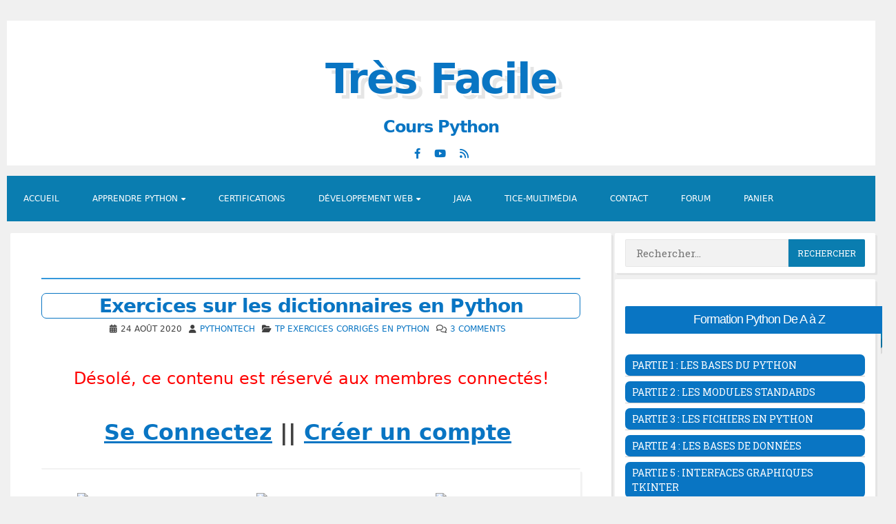

--- FILE ---
content_type: text/html; charset=UTF-8
request_url: https://www.tresfacile.net/exercices-sur-les-dictionnaires-en-python/
body_size: 92432
content:
<!DOCTYPE html>
<html lang="fr-FR">
<head>

<meta charset="UTF-8">
<meta name="viewport" content="width=device-width, initial-scale=1">
<link rel="profile" href="https://gmpg.org/xfn/11">
<link rel="stylesheet" href="https://cdnjs.cloudflare.com/ajax/libs/font-awesome/6.4.0/css/all.min.css">
<!-- ####################### -->
<!-- Google AdSense Auto Ads -->
<!-- ####################### -->
<script async src="https://pagead2.googlesyndication.com/pagead/js/adsbygoogle.js?client=ca-pub-3221421247093273"
     crossorigin="anonymous"></script>
<!-- ################## -->
<!-- End Google AdSense -->
<!-- ################## -->


<title>Exercices sur les dictionnaires en Python &#8211; Très Facile</title>
<meta name='robots' content='max-image-preview:large' />

<!-- Open Graph Meta Tags generated by Blog2Social 872 - https://www.blog2social.com -->
<meta property="og:title" content="Exercices sur les dictionnaires en Python"/>
<meta property="og:description" content=""/>
<meta property="og:url" content="/exercices-sur-les-dictionnaires-en-python/"/>
<meta property="og:type" content="article"/>
<meta property="og:article:published_time" content="2020-08-24 19:58:52"/>
<meta property="og:article:modified_time" content="2025-12-14 17:51:04"/>
<!-- Open Graph Meta Tags generated by Blog2Social 872 - https://www.blog2social.com -->

<!-- Twitter Card generated by Blog2Social 872 - https://www.blog2social.com -->
<meta name="twitter:card" content="summary">
<meta name="twitter:title" content="Exercices sur les dictionnaires en Python"/>
<meta name="twitter:description" content=""/>
<!-- Twitter Card generated by Blog2Social 872 - https://www.blog2social.com -->
<meta name="author" content="PythonTech"/>
<link rel='dns-prefetch' href='//fonts.googleapis.com' />
<link rel="alternate" type="application/rss+xml" title="Très Facile &raquo; Flux" href="https://www.tresfacile.net/feed/" />
<link rel="alternate" type="application/rss+xml" title="Très Facile &raquo; Flux des commentaires" href="https://www.tresfacile.net/comments/feed/" />
<link rel="alternate" type="application/rss+xml" title="Très Facile &raquo; Exercices sur les dictionnaires en Python Flux des commentaires" href="https://www.tresfacile.net/exercices-sur-les-dictionnaires-en-python/feed/" />
<link rel="alternate" title="oEmbed (JSON)" type="application/json+oembed" href="https://www.tresfacile.net/wp-json/oembed/1.0/embed?url=https%3A%2F%2Fwww.tresfacile.net%2Fexercices-sur-les-dictionnaires-en-python%2F" />
<link rel="alternate" title="oEmbed (XML)" type="text/xml+oembed" href="https://www.tresfacile.net/wp-json/oembed/1.0/embed?url=https%3A%2F%2Fwww.tresfacile.net%2Fexercices-sur-les-dictionnaires-en-python%2F&#038;format=xml" />
<style id='wp-img-auto-sizes-contain-inline-css'>
img:is([sizes=auto i],[sizes^="auto," i]){contain-intrinsic-size:3000px 1500px}
/*# sourceURL=wp-img-auto-sizes-contain-inline-css */
</style>

<link rel='stylesheet' id='cf7ic_style-css' href='https://www.tresfacile.net/wp-content/plugins/contact-form-7-image-captcha/css/cf7ic-style.css?ver=3.3.7' media='all' />
<link rel='stylesheet' id='wp-quicklatex-format-css' href='https://www.tresfacile.net/wp-content/plugins/wp-quicklatex/css/quicklatex-format.css?ver=6.9' media='all' />
<link rel='stylesheet' id='urvanov_syntax_highlighter-css' href='https://www.tresfacile.net/wp-content/plugins/urvanov-syntax-highlighter/css/min/urvanov_syntax_highlighter.min.css?ver=2.8.33' media='all' />
<link rel='stylesheet' id='crayon-theme-prism-like-css' href='https://www.tresfacile.net/wp-content/plugins/urvanov-syntax-highlighter/themes/prism-like/prism-like.css?ver=2.8.33' media='all' />
<link rel='stylesheet' id='crayon-font-consolas-css' href='https://www.tresfacile.net/wp-content/plugins/urvanov-syntax-highlighter/fonts/consolas.css?ver=2.8.33' media='all' />
<link rel='stylesheet' id='dashicons-css' href='https://www.tresfacile.net/wp-includes/css/dashicons.min.css?ver=6.9' media='all' />
<link rel='stylesheet' id='post-views-counter-frontend-css' href='https://www.tresfacile.net/wp-content/plugins/post-views-counter/css/frontend.min.css?ver=1.5.5' media='all' />
<style id='wp-emoji-styles-inline-css'>

	img.wp-smiley, img.emoji {
		display: inline !important;
		border: none !important;
		box-shadow: none !important;
		height: 1em !important;
		width: 1em !important;
		margin: 0 0.07em !important;
		vertical-align: -0.1em !important;
		background: none !important;
		padding: 0 !important;
	}
/*# sourceURL=wp-emoji-styles-inline-css */
</style>
<link rel='stylesheet' id='wp-block-library-css' href='https://www.tresfacile.net/wp-includes/css/dist/block-library/style.min.css?ver=6.9' media='all' />
<link rel='stylesheet' id='wc-blocks-style-css' href='https://www.tresfacile.net/wp-content/plugins/woocommerce/assets/client/blocks/wc-blocks.css?ver=wc-9.8.6' media='all' />
<style id='global-styles-inline-css'>
:root{--wp--preset--aspect-ratio--square: 1;--wp--preset--aspect-ratio--4-3: 4/3;--wp--preset--aspect-ratio--3-4: 3/4;--wp--preset--aspect-ratio--3-2: 3/2;--wp--preset--aspect-ratio--2-3: 2/3;--wp--preset--aspect-ratio--16-9: 16/9;--wp--preset--aspect-ratio--9-16: 9/16;--wp--preset--color--black: #000000;--wp--preset--color--cyan-bluish-gray: #abb8c3;--wp--preset--color--white: #ffffff;--wp--preset--color--pale-pink: #f78da7;--wp--preset--color--vivid-red: #cf2e2e;--wp--preset--color--luminous-vivid-orange: #ff6900;--wp--preset--color--luminous-vivid-amber: #fcb900;--wp--preset--color--light-green-cyan: #7bdcb5;--wp--preset--color--vivid-green-cyan: #00d084;--wp--preset--color--pale-cyan-blue: #8ed1fc;--wp--preset--color--vivid-cyan-blue: #0693e3;--wp--preset--color--vivid-purple: #9b51e0;--wp--preset--gradient--vivid-cyan-blue-to-vivid-purple: linear-gradient(135deg,rgb(6,147,227) 0%,rgb(155,81,224) 100%);--wp--preset--gradient--light-green-cyan-to-vivid-green-cyan: linear-gradient(135deg,rgb(122,220,180) 0%,rgb(0,208,130) 100%);--wp--preset--gradient--luminous-vivid-amber-to-luminous-vivid-orange: linear-gradient(135deg,rgb(252,185,0) 0%,rgb(255,105,0) 100%);--wp--preset--gradient--luminous-vivid-orange-to-vivid-red: linear-gradient(135deg,rgb(255,105,0) 0%,rgb(207,46,46) 100%);--wp--preset--gradient--very-light-gray-to-cyan-bluish-gray: linear-gradient(135deg,rgb(238,238,238) 0%,rgb(169,184,195) 100%);--wp--preset--gradient--cool-to-warm-spectrum: linear-gradient(135deg,rgb(74,234,220) 0%,rgb(151,120,209) 20%,rgb(207,42,186) 40%,rgb(238,44,130) 60%,rgb(251,105,98) 80%,rgb(254,248,76) 100%);--wp--preset--gradient--blush-light-purple: linear-gradient(135deg,rgb(255,206,236) 0%,rgb(152,150,240) 100%);--wp--preset--gradient--blush-bordeaux: linear-gradient(135deg,rgb(254,205,165) 0%,rgb(254,45,45) 50%,rgb(107,0,62) 100%);--wp--preset--gradient--luminous-dusk: linear-gradient(135deg,rgb(255,203,112) 0%,rgb(199,81,192) 50%,rgb(65,88,208) 100%);--wp--preset--gradient--pale-ocean: linear-gradient(135deg,rgb(255,245,203) 0%,rgb(182,227,212) 50%,rgb(51,167,181) 100%);--wp--preset--gradient--electric-grass: linear-gradient(135deg,rgb(202,248,128) 0%,rgb(113,206,126) 100%);--wp--preset--gradient--midnight: linear-gradient(135deg,rgb(2,3,129) 0%,rgb(40,116,252) 100%);--wp--preset--font-size--small: 13px;--wp--preset--font-size--medium: 20px;--wp--preset--font-size--large: 18px;--wp--preset--font-size--x-large: 42px;--wp--preset--font-size--regular: 15px;--wp--preset--font-size--larger: 20px;--wp--preset--spacing--20: 0.44rem;--wp--preset--spacing--30: 0.67rem;--wp--preset--spacing--40: 1rem;--wp--preset--spacing--50: 1.5rem;--wp--preset--spacing--60: 2.25rem;--wp--preset--spacing--70: 3.38rem;--wp--preset--spacing--80: 5.06rem;--wp--preset--shadow--natural: 6px 6px 9px rgba(0, 0, 0, 0.2);--wp--preset--shadow--deep: 12px 12px 50px rgba(0, 0, 0, 0.4);--wp--preset--shadow--sharp: 6px 6px 0px rgba(0, 0, 0, 0.2);--wp--preset--shadow--outlined: 6px 6px 0px -3px rgb(255, 255, 255), 6px 6px rgb(0, 0, 0);--wp--preset--shadow--crisp: 6px 6px 0px rgb(0, 0, 0);}:where(.is-layout-flex){gap: 0.5em;}:where(.is-layout-grid){gap: 0.5em;}body .is-layout-flex{display: flex;}.is-layout-flex{flex-wrap: wrap;align-items: center;}.is-layout-flex > :is(*, div){margin: 0;}body .is-layout-grid{display: grid;}.is-layout-grid > :is(*, div){margin: 0;}:where(.wp-block-columns.is-layout-flex){gap: 2em;}:where(.wp-block-columns.is-layout-grid){gap: 2em;}:where(.wp-block-post-template.is-layout-flex){gap: 1.25em;}:where(.wp-block-post-template.is-layout-grid){gap: 1.25em;}.has-black-color{color: var(--wp--preset--color--black) !important;}.has-cyan-bluish-gray-color{color: var(--wp--preset--color--cyan-bluish-gray) !important;}.has-white-color{color: var(--wp--preset--color--white) !important;}.has-pale-pink-color{color: var(--wp--preset--color--pale-pink) !important;}.has-vivid-red-color{color: var(--wp--preset--color--vivid-red) !important;}.has-luminous-vivid-orange-color{color: var(--wp--preset--color--luminous-vivid-orange) !important;}.has-luminous-vivid-amber-color{color: var(--wp--preset--color--luminous-vivid-amber) !important;}.has-light-green-cyan-color{color: var(--wp--preset--color--light-green-cyan) !important;}.has-vivid-green-cyan-color{color: var(--wp--preset--color--vivid-green-cyan) !important;}.has-pale-cyan-blue-color{color: var(--wp--preset--color--pale-cyan-blue) !important;}.has-vivid-cyan-blue-color{color: var(--wp--preset--color--vivid-cyan-blue) !important;}.has-vivid-purple-color{color: var(--wp--preset--color--vivid-purple) !important;}.has-black-background-color{background-color: var(--wp--preset--color--black) !important;}.has-cyan-bluish-gray-background-color{background-color: var(--wp--preset--color--cyan-bluish-gray) !important;}.has-white-background-color{background-color: var(--wp--preset--color--white) !important;}.has-pale-pink-background-color{background-color: var(--wp--preset--color--pale-pink) !important;}.has-vivid-red-background-color{background-color: var(--wp--preset--color--vivid-red) !important;}.has-luminous-vivid-orange-background-color{background-color: var(--wp--preset--color--luminous-vivid-orange) !important;}.has-luminous-vivid-amber-background-color{background-color: var(--wp--preset--color--luminous-vivid-amber) !important;}.has-light-green-cyan-background-color{background-color: var(--wp--preset--color--light-green-cyan) !important;}.has-vivid-green-cyan-background-color{background-color: var(--wp--preset--color--vivid-green-cyan) !important;}.has-pale-cyan-blue-background-color{background-color: var(--wp--preset--color--pale-cyan-blue) !important;}.has-vivid-cyan-blue-background-color{background-color: var(--wp--preset--color--vivid-cyan-blue) !important;}.has-vivid-purple-background-color{background-color: var(--wp--preset--color--vivid-purple) !important;}.has-black-border-color{border-color: var(--wp--preset--color--black) !important;}.has-cyan-bluish-gray-border-color{border-color: var(--wp--preset--color--cyan-bluish-gray) !important;}.has-white-border-color{border-color: var(--wp--preset--color--white) !important;}.has-pale-pink-border-color{border-color: var(--wp--preset--color--pale-pink) !important;}.has-vivid-red-border-color{border-color: var(--wp--preset--color--vivid-red) !important;}.has-luminous-vivid-orange-border-color{border-color: var(--wp--preset--color--luminous-vivid-orange) !important;}.has-luminous-vivid-amber-border-color{border-color: var(--wp--preset--color--luminous-vivid-amber) !important;}.has-light-green-cyan-border-color{border-color: var(--wp--preset--color--light-green-cyan) !important;}.has-vivid-green-cyan-border-color{border-color: var(--wp--preset--color--vivid-green-cyan) !important;}.has-pale-cyan-blue-border-color{border-color: var(--wp--preset--color--pale-cyan-blue) !important;}.has-vivid-cyan-blue-border-color{border-color: var(--wp--preset--color--vivid-cyan-blue) !important;}.has-vivid-purple-border-color{border-color: var(--wp--preset--color--vivid-purple) !important;}.has-vivid-cyan-blue-to-vivid-purple-gradient-background{background: var(--wp--preset--gradient--vivid-cyan-blue-to-vivid-purple) !important;}.has-light-green-cyan-to-vivid-green-cyan-gradient-background{background: var(--wp--preset--gradient--light-green-cyan-to-vivid-green-cyan) !important;}.has-luminous-vivid-amber-to-luminous-vivid-orange-gradient-background{background: var(--wp--preset--gradient--luminous-vivid-amber-to-luminous-vivid-orange) !important;}.has-luminous-vivid-orange-to-vivid-red-gradient-background{background: var(--wp--preset--gradient--luminous-vivid-orange-to-vivid-red) !important;}.has-very-light-gray-to-cyan-bluish-gray-gradient-background{background: var(--wp--preset--gradient--very-light-gray-to-cyan-bluish-gray) !important;}.has-cool-to-warm-spectrum-gradient-background{background: var(--wp--preset--gradient--cool-to-warm-spectrum) !important;}.has-blush-light-purple-gradient-background{background: var(--wp--preset--gradient--blush-light-purple) !important;}.has-blush-bordeaux-gradient-background{background: var(--wp--preset--gradient--blush-bordeaux) !important;}.has-luminous-dusk-gradient-background{background: var(--wp--preset--gradient--luminous-dusk) !important;}.has-pale-ocean-gradient-background{background: var(--wp--preset--gradient--pale-ocean) !important;}.has-electric-grass-gradient-background{background: var(--wp--preset--gradient--electric-grass) !important;}.has-midnight-gradient-background{background: var(--wp--preset--gradient--midnight) !important;}.has-small-font-size{font-size: var(--wp--preset--font-size--small) !important;}.has-medium-font-size{font-size: var(--wp--preset--font-size--medium) !important;}.has-large-font-size{font-size: var(--wp--preset--font-size--large) !important;}.has-x-large-font-size{font-size: var(--wp--preset--font-size--x-large) !important;}
/*# sourceURL=global-styles-inline-css */
</style>

<style id='classic-theme-styles-inline-css'>
/*! This file is auto-generated */
.wp-block-button__link{color:#fff;background-color:#32373c;border-radius:9999px;box-shadow:none;text-decoration:none;padding:calc(.667em + 2px) calc(1.333em + 2px);font-size:1.125em}.wp-block-file__button{background:#32373c;color:#fff;text-decoration:none}
/*# sourceURL=/wp-includes/css/classic-themes.min.css */
</style>
<link rel='stylesheet' id='awsm-ead-public-css' href='https://www.tresfacile.net/wp-content/plugins/embed-any-document/css/embed-public.min.css?ver=2.7.7' media='all' />
<link rel='stylesheet' id='af-fontawesome-css' href='https://www.tresfacile.net/wp-content/plugins/asgaros-forum/libs/fontawesome/css/all.min.css?ver=2.9.0' media='all' />
<link rel='stylesheet' id='af-fontawesome-compat-v4-css' href='https://www.tresfacile.net/wp-content/plugins/asgaros-forum/libs/fontawesome/css/v4-shims.min.css?ver=2.9.0' media='all' />
<link rel='stylesheet' id='af-widgets-css' href='https://www.tresfacile.net/wp-content/plugins/asgaros-forum/skin/widgets.css?ver=2.9.0' media='all' />
<link rel='stylesheet' id='contact-form-7-css' href='https://www.tresfacile.net/wp-content/plugins/contact-form-7/includes/css/styles.css?ver=5.7.1' media='all' />
<link rel='stylesheet' id='theme-my-login-css' href='https://www.tresfacile.net/wp-content/plugins/theme-my-login/assets/styles/theme-my-login.min.css?ver=7.1.12' media='all' />
<link rel='stylesheet' id='widgetopts-styles-css' href='https://www.tresfacile.net/wp-content/plugins/widget-options/assets/css/widget-options.css?ver=4.1.1' media='all' />
<link rel='stylesheet' id='woocommerce-layout-css' href='https://www.tresfacile.net/wp-content/plugins/woocommerce/assets/css/woocommerce-layout.css?ver=9.8.6' media='all' />
<link rel='stylesheet' id='woocommerce-smallscreen-css' href='https://www.tresfacile.net/wp-content/plugins/woocommerce/assets/css/woocommerce-smallscreen.css?ver=9.8.6' media='only screen and (max-width: 768px)' />
<link rel='stylesheet' id='woocommerce-general-css' href='https://www.tresfacile.net/wp-content/plugins/woocommerce/assets/css/woocommerce.css?ver=9.8.6' media='all' />
<style id='woocommerce-inline-inline-css'>
.woocommerce form .form-row .required { visibility: visible; }
/*# sourceURL=woocommerce-inline-inline-css */
</style>
<link rel='stylesheet' id='wpos-slick-style-css' href='https://www.tresfacile.net/wp-content/plugins/wp-responsive-recent-post-slider/assets/css/slick.css?ver=3.6.5' media='all' />
<link rel='stylesheet' id='wppsac-public-style-css' href='https://www.tresfacile.net/wp-content/plugins/wp-responsive-recent-post-slider/assets/css/recent-post-style.css?ver=3.6.5' media='all' />
<link rel='stylesheet' id='brands-styles-css' href='https://www.tresfacile.net/wp-content/plugins/woocommerce/assets/css/brands.css?ver=9.8.6' media='all' />
<link rel='stylesheet' id='blogghiamo-style-css' href='https://www.tresfacile.net/wp-content/themes/blogghiamo-2/style.css?ver=1.9.2' media='all' />
<link rel='stylesheet' id='font-awesome-css' href='https://www.tresfacile.net/wp-content/themes/blogghiamo-2/css/font-awesome.min.css?ver=4.7.0' media='all' />
<link rel='stylesheet' id='blogghiamo-googlefonts-css' href='//fonts.googleapis.com/css?family=Roboto+Slab:300,400,700&#038;display=swap' media='all' />
<script src="https://www.tresfacile.net/wp-includes/js/jquery/jquery.min.js?ver=3.7.1" id="jquery-core-js"></script>
<script src="https://www.tresfacile.net/wp-includes/js/jquery/jquery-migrate.min.js?ver=3.4.1" id="jquery-migrate-js"></script>
<script id="quicktags-js-extra">
var quicktagsL10n = {"closeAllOpenTags":"Fermer toutes les balises ouvertes","closeTags":"fermer les balises","enterURL":"Saisissez l\u2019URL","enterImageURL":"Saisissez l\u2019URL de l\u2019image","enterImageDescription":"Saisissez une description pour l\u2019image","textdirection":"direction du texte","toggleTextdirection":"Inverser la direction de l\u2019\u00e9diteur de texte","dfw":"Mode d\u2019\u00e9criture sans distraction","strong":"Gras","strongClose":"Fermer la balise de gras","em":"Italique","emClose":"Fermer la balise d\u2019italique","link":"Ins\u00e9rer un lien","blockquote":"Bloc de citation","blockquoteClose":"Fermer la balise de citation","del":"Texte supprim\u00e9 (barr\u00e9)","delClose":"Fermer la balise de texte supprim\u00e9","ins":"Texte ins\u00e9r\u00e9","insClose":"Fermer la balise d\u2019insertion de texte","image":"Ins\u00e9rer une image","ul":"Liste non ordonn\u00e9e","ulClose":"Fermer la balise de liste non ordonn\u00e9e","ol":"Liste ordonn\u00e9e","olClose":"Fermer la balise de liste ordonn\u00e9e","li":"\u00c9l\u00e9ment de liste","liClose":"Balise de fermeture de l\u2019\u00e9l\u00e9ment de liste","code":"Code","codeClose":"Balise de fermeture du code","more":"Ins\u00e9rer la balise \u00ab\u00a0Lire la suite\u2026\u00a0\u00bb"};
//# sourceURL=quicktags-js-extra
</script>
<script src="https://www.tresfacile.net/wp-includes/js/quicktags.min.js?ver=6.9" id="quicktags-js"></script>
<script src="https://www.tresfacile.net/wp-includes/js/dist/dom-ready.min.js?ver=f77871ff7694fffea381" id="wp-dom-ready-js"></script>
<script src="https://www.tresfacile.net/wp-includes/js/dist/hooks.min.js?ver=dd5603f07f9220ed27f1" id="wp-hooks-js"></script>
<script src="https://www.tresfacile.net/wp-includes/js/dist/i18n.min.js?ver=c26c3dc7bed366793375" id="wp-i18n-js"></script>
<script id="wp-i18n-js-after">
wp.i18n.setLocaleData( { 'text direction\u0004ltr': [ 'ltr' ] } );
//# sourceURL=wp-i18n-js-after
</script>
<script id="wp-a11y-js-translations">
( function( domain, translations ) {
	var localeData = translations.locale_data[ domain ] || translations.locale_data.messages;
	localeData[""].domain = domain;
	wp.i18n.setLocaleData( localeData, domain );
} )( "default", {"translation-revision-date":"2025-12-10 11:15:06+0000","generator":"GlotPress\/4.0.3","domain":"messages","locale_data":{"messages":{"":{"domain":"messages","plural-forms":"nplurals=2; plural=n > 1;","lang":"fr"},"Notifications":["Notifications"]}},"comment":{"reference":"wp-includes\/js\/dist\/a11y.js"}} );
//# sourceURL=wp-a11y-js-translations
</script>
<script src="https://www.tresfacile.net/wp-includes/js/dist/a11y.min.js?ver=cb460b4676c94bd228ed" id="wp-a11y-js"></script>
<script src="https://www.tresfacile.net/wp-includes/js/dist/vendor/react.min.js?ver=18.3.1.1" id="react-js"></script>
<script src="https://www.tresfacile.net/wp-includes/js/dist/vendor/react-jsx-runtime.min.js?ver=18.3.1" id="react-jsx-runtime-js"></script>
<script src="https://www.tresfacile.net/wp-includes/js/dist/deprecated.min.js?ver=e1f84915c5e8ae38964c" id="wp-deprecated-js"></script>
<script src="https://www.tresfacile.net/wp-includes/js/dist/dom.min.js?ver=26edef3be6483da3de2e" id="wp-dom-js"></script>
<script src="https://www.tresfacile.net/wp-includes/js/dist/vendor/react-dom.min.js?ver=18.3.1.1" id="react-dom-js"></script>
<script src="https://www.tresfacile.net/wp-includes/js/dist/escape-html.min.js?ver=6561a406d2d232a6fbd2" id="wp-escape-html-js"></script>
<script src="https://www.tresfacile.net/wp-includes/js/dist/element.min.js?ver=6a582b0c827fa25df3dd" id="wp-element-js"></script>
<script src="https://www.tresfacile.net/wp-includes/js/dist/is-shallow-equal.min.js?ver=e0f9f1d78d83f5196979" id="wp-is-shallow-equal-js"></script>
<script id="wp-keycodes-js-translations">
( function( domain, translations ) {
	var localeData = translations.locale_data[ domain ] || translations.locale_data.messages;
	localeData[""].domain = domain;
	wp.i18n.setLocaleData( localeData, domain );
} )( "default", {"translation-revision-date":"2025-12-10 11:15:06+0000","generator":"GlotPress\/4.0.3","domain":"messages","locale_data":{"messages":{"":{"domain":"messages","plural-forms":"nplurals=2; plural=n > 1;","lang":"fr"},"Tilde":["Tilde"],"Backtick":["Retour arri\u00e8re"],"Period":["P\u00e9riode"],"Comma":["Virgule"]}},"comment":{"reference":"wp-includes\/js\/dist\/keycodes.js"}} );
//# sourceURL=wp-keycodes-js-translations
</script>
<script src="https://www.tresfacile.net/wp-includes/js/dist/keycodes.min.js?ver=34c8fb5e7a594a1c8037" id="wp-keycodes-js"></script>
<script src="https://www.tresfacile.net/wp-includes/js/dist/priority-queue.min.js?ver=2d59d091223ee9a33838" id="wp-priority-queue-js"></script>
<script src="https://www.tresfacile.net/wp-includes/js/dist/compose.min.js?ver=7a9b375d8c19cf9d3d9b" id="wp-compose-js"></script>
<script src="https://www.tresfacile.net/wp-includes/js/dist/private-apis.min.js?ver=4f465748bda624774139" id="wp-private-apis-js"></script>
<script src="https://www.tresfacile.net/wp-includes/js/dist/redux-routine.min.js?ver=8bb92d45458b29590f53" id="wp-redux-routine-js"></script>
<script src="https://www.tresfacile.net/wp-includes/js/dist/data.min.js?ver=f940198280891b0b6318" id="wp-data-js"></script>
<script id="wp-data-js-after">
( function() {
	var userId = 0;
	var storageKey = "WP_DATA_USER_" + userId;
	wp.data
		.use( wp.data.plugins.persistence, { storageKey: storageKey } );
} )();
//# sourceURL=wp-data-js-after
</script>
<script id="wp-rich-text-js-translations">
( function( domain, translations ) {
	var localeData = translations.locale_data[ domain ] || translations.locale_data.messages;
	localeData[""].domain = domain;
	wp.i18n.setLocaleData( localeData, domain );
} )( "default", {"translation-revision-date":"2025-12-10 11:15:06+0000","generator":"GlotPress\/4.0.3","domain":"messages","locale_data":{"messages":{"":{"domain":"messages","plural-forms":"nplurals=2; plural=n > 1;","lang":"fr"},"%s applied.":["%s appliqu\u00e9."],"%s removed.":["%s retir\u00e9."]}},"comment":{"reference":"wp-includes\/js\/dist\/rich-text.js"}} );
//# sourceURL=wp-rich-text-js-translations
</script>
<script src="https://www.tresfacile.net/wp-includes/js/dist/rich-text.min.js?ver=5bdbb44f3039529e3645" id="wp-rich-text-js"></script>
<script src="https://www.tresfacile.net/wp-includes/js/dist/url.min.js?ver=9e178c9516d1222dc834" id="wp-url-js"></script>
<script id="wp-api-fetch-js-translations">
( function( domain, translations ) {
	var localeData = translations.locale_data[ domain ] || translations.locale_data.messages;
	localeData[""].domain = domain;
	wp.i18n.setLocaleData( localeData, domain );
} )( "default", {"translation-revision-date":"2025-12-10 11:15:06+0000","generator":"GlotPress\/4.0.3","domain":"messages","locale_data":{"messages":{"":{"domain":"messages","plural-forms":"nplurals=2; plural=n > 1;","lang":"fr"},"Could not get a valid response from the server.":["Impossible d\u2019obtenir du serveur une r\u00e9ponse valide."],"Unable to connect. Please check your Internet connection.":["Impossible de se connecter. Veuillez v\u00e9rifier votre connexion Internet."],"Media upload failed. If this is a photo or a large image, please scale it down and try again.":["Le t\u00e9l\u00e9versement du m\u00e9dia a \u00e9chou\u00e9. S\u2019il s\u2019agit d\u2019une photo ou d\u2019une grande image, veuillez la redimensionner puis r\u00e9essayer."],"The response is not a valid JSON response.":["La r\u00e9ponse n\u2019est pas une r\u00e9ponse JSON valide."]}},"comment":{"reference":"wp-includes\/js\/dist\/api-fetch.js"}} );
//# sourceURL=wp-api-fetch-js-translations
</script>
<script src="https://www.tresfacile.net/wp-includes/js/dist/api-fetch.min.js?ver=3a4d9af2b423048b0dee" id="wp-api-fetch-js"></script>
<script id="wp-api-fetch-js-after">
wp.apiFetch.use( wp.apiFetch.createRootURLMiddleware( "https://www.tresfacile.net/wp-json/" ) );
wp.apiFetch.nonceMiddleware = wp.apiFetch.createNonceMiddleware( "41028a2633" );
wp.apiFetch.use( wp.apiFetch.nonceMiddleware );
wp.apiFetch.use( wp.apiFetch.mediaUploadMiddleware );
wp.apiFetch.nonceEndpoint = "https://www.tresfacile.net/wp-admin/admin-ajax.php?action=rest-nonce";
//# sourceURL=wp-api-fetch-js-after
</script>
<script src="https://www.tresfacile.net/wp-includes/js/dist/blob.min.js?ver=9113eed771d446f4a556" id="wp-blob-js"></script>
<script src="https://www.tresfacile.net/wp-includes/js/dist/block-serialization-default-parser.min.js?ver=14d44daebf663d05d330" id="wp-block-serialization-default-parser-js"></script>
<script src="https://www.tresfacile.net/wp-includes/js/dist/autop.min.js?ver=9fb50649848277dd318d" id="wp-autop-js"></script>
<script src="https://www.tresfacile.net/wp-includes/js/dist/html-entities.min.js?ver=e8b78b18a162491d5e5f" id="wp-html-entities-js"></script>
<script src="https://www.tresfacile.net/wp-includes/js/dist/shortcode.min.js?ver=0b3174183b858f2df320" id="wp-shortcode-js"></script>
<script src="https://www.tresfacile.net/wp-includes/js/dist/warning.min.js?ver=d69bc18c456d01c11d5a" id="wp-warning-js"></script>
<script id="wp-blocks-js-translations">
( function( domain, translations ) {
	var localeData = translations.locale_data[ domain ] || translations.locale_data.messages;
	localeData[""].domain = domain;
	wp.i18n.setLocaleData( localeData, domain );
} )( "default", {"translation-revision-date":"2025-12-10 11:15:06+0000","generator":"GlotPress\/4.0.3","domain":"messages","locale_data":{"messages":{"":{"domain":"messages","plural-forms":"nplurals=2; plural=n > 1;","lang":"fr"},"%1$s Block. Row %2$d":["Bloc %1$s. Ligne %2$d"],"Design":["Apparence"],"%s Block":["Bloc %s"],"%1$s Block. %2$s":["Bloc %1$s. %2$s"],"%1$s Block. Column %2$d":["%1$s bloc. Colonne %2$d"],"%1$s Block. Column %2$d. %3$s":["Bloc %1$s. Colonne %2$d. %3$s"],"%1$s Block. Row %2$d. %3$s":["Bloc %1$s. Ligne %2$d. %3$s"],"Reusable blocks":["Blocs r\u00e9utilisables"],"Embeds":["Contenus embarqu\u00e9s"],"Text":["Texte"],"Widgets":["Widgets"],"Theme":["Th\u00e8me"],"Media":["M\u00e9dias"]}},"comment":{"reference":"wp-includes\/js\/dist\/blocks.js"}} );
//# sourceURL=wp-blocks-js-translations
</script>
<script src="https://www.tresfacile.net/wp-includes/js/dist/blocks.min.js?ver=de131db49fa830bc97da" id="wp-blocks-js"></script>
<script src="https://www.tresfacile.net/wp-includes/js/dist/vendor/moment.min.js?ver=2.30.1" id="moment-js"></script>
<script id="moment-js-after">
moment.updateLocale( 'fr_FR', {"months":["janvier","f\u00e9vrier","mars","avril","mai","juin","juillet","ao\u00fbt","septembre","octobre","novembre","d\u00e9cembre"],"monthsShort":["Jan","F\u00e9v","Mar","Avr","Mai","Juin","Juil","Ao\u00fbt","Sep","Oct","Nov","D\u00e9c"],"weekdays":["dimanche","lundi","mardi","mercredi","jeudi","vendredi","samedi"],"weekdaysShort":["dim","lun","mar","mer","jeu","ven","sam"],"week":{"dow":1},"longDateFormat":{"LT":"G \\h i \\m\\i\\n","LTS":null,"L":null,"LL":"j F Y","LLL":"d F Y G\\hi","LLLL":null}} );
//# sourceURL=moment-js-after
</script>
<script src="https://www.tresfacile.net/wp-includes/js/dist/date.min.js?ver=795a56839718d3ff7eae" id="wp-date-js"></script>
<script id="wp-date-js-after">
wp.date.setSettings( {"l10n":{"locale":"fr_FR","months":["janvier","f\u00e9vrier","mars","avril","mai","juin","juillet","ao\u00fbt","septembre","octobre","novembre","d\u00e9cembre"],"monthsShort":["Jan","F\u00e9v","Mar","Avr","Mai","Juin","Juil","Ao\u00fbt","Sep","Oct","Nov","D\u00e9c"],"weekdays":["dimanche","lundi","mardi","mercredi","jeudi","vendredi","samedi"],"weekdaysShort":["dim","lun","mar","mer","jeu","ven","sam"],"meridiem":{"am":"am","pm":"pm","AM":"AM","PM":"PM"},"relative":{"future":"Dans %s","past":"il y a %s","s":"une seconde","ss":"%d secondes","m":"une minute","mm":"%d minutes","h":"une heure","hh":"%d heures","d":"un jour","dd":"%d jours","M":"un mois","MM":"%d mois","y":"une ann\u00e9e","yy":"%d\u00a0ans"},"startOfWeek":1},"formats":{"time":"G \\h i \\m\\i\\n","date":"j F Y","datetime":"d F Y G\\hi","datetimeAbbreviated":"d F Y G\\hi"},"timezone":{"offset":1,"offsetFormatted":"1","string":"","abbr":""}} );
//# sourceURL=wp-date-js-after
</script>
<script src="https://www.tresfacile.net/wp-includes/js/dist/primitives.min.js?ver=0b5dcc337aa7cbf75570" id="wp-primitives-js"></script>
<script id="wp-components-js-translations">
( function( domain, translations ) {
	var localeData = translations.locale_data[ domain ] || translations.locale_data.messages;
	localeData[""].domain = domain;
	wp.i18n.setLocaleData( localeData, domain );
} )( "default", {"translation-revision-date":"2025-12-10 11:15:06+0000","generator":"GlotPress\/4.0.3","domain":"messages","locale_data":{"messages":{"":{"domain":"messages","plural-forms":"nplurals=2; plural=n > 1;","lang":"fr"},"December":["d\u00e9cembre"],"November":["novembre"],"October":["octobre"],"September":["septembre"],"August":["ao\u00fbt"],"July":["juillet"],"June":["juin"],"May":["mai"],"April":["avril"],"March":["mars"],"February":["f\u00e9vrier"],"January":["janvier"],"Optional":["Facultatif"],"%s, selected":["%s, s\u00e9lectionn\u00e9e"],"Go to the Previous Month":["Aller au mois pr\u00e9c\u00e9dent"],"Go to the Next Month":["Aller au mois suivant"],"Today, %s":["Aujourd\u2019hui, %s"],"Date range calendar":["Calendrier de plage de dates"],"Date calendar":["Calendrier de dates"],"input control\u0004Show %s":["Afficher %s"],"Border color picker. The currently selected color has a value of \"%s\".":["S\u00e9lecteur de couleur de bordure. La couleur actuellement s\u00e9lectionn\u00e9e a pour valeur \u00ab\u00a0%s\u00a0\u00bb."],"Border color picker. The currently selected color is called \"%1$s\" and has a value of \"%2$s\".":["S\u00e9lecteur de couleur de bordure. La couleur actuellement s\u00e9lectionn\u00e9e est nomm\u00e9e \u00ab\u00a0%1$s\u00a0\u00bb et a pour valeur \u00ab\u00a0%2$s\u00a0\u00bb."],"Border color and style picker. The currently selected color has a value of \"%s\".":["S\u00e9lecteur de couleur de bordure et de style. La couleur actuellement s\u00e9lectionn\u00e9e a pour valeur \u00ab\u00a0%s\u00a0\u00bb."],"Border color and style picker. The currently selected color has a value of \"%1$s\". The currently selected style is \"%2$s\".":["S\u00e9lecteur de couleur de bordure et de style. La couleur actuellement s\u00e9lectionn\u00e9e a pour valeur \u00ab\u00a0%1$s\u00a0\u00bb. Le style s\u00e9lectionn\u00e9 est \u00ab\u00a0%2$s\u00a0\u00bb."],"Border color and style picker. The currently selected color is called \"%1$s\" and has a value of \"%2$s\".":["S\u00e9lecteur de couleur de bordure et de style. La couleur actuellement s\u00e9lectionn\u00e9e est nomm\u00e9e \u00ab\u00a0%1$s\u00a0\u00bb et a pour valeur \u00ab\u00a0%2$s\u00a0\u00bb."],"Border color and style picker. The currently selected color is called \"%1$s\" and has a value of \"%2$s\". The currently selected style is \"%3$s\".":["S\u00e9lecteur de couleur de bordure et de style. La couleur actuellement s\u00e9lectionn\u00e9e est nomm\u00e9e \u00ab\u00a0%1$s\u00a0\u00bb et a pour valeur \u00ab\u00a0%2$s\u00a0\u00bb. Le style s\u00e9lectionn\u00e9 est \u00ab\u00a0%3$s\u00a0\u00bb."],"%d item selected":["%d \u00e9l\u00e9ment s\u00e9lectionn\u00e9","%d \u00e9l\u00e9ments s\u00e9lectionn\u00e9s"],"Select AM or PM":["S\u00e9lectionner AM ou PM"],"Select an item":["S\u00e9lectionnez un \u00e9l\u00e9ment"],"No items found":["Aucun \u00e9l\u00e9ment trouv\u00e9"],"Remove color: %s":["Retirer la couleur\u00a0: %s"],"authors\u0004All":["Tous"],"categories\u0004All":["Toutes"],"Edit: %s":["Modifier\u00a0: %s"],"Left and right sides":["C\u00f4t\u00e9s gauche et droit"],"Top and bottom sides":["C\u00f4t\u00e9s haut et bas"],"Right side":["C\u00f4t\u00e9 droit"],"Left side":["C\u00f4t\u00e9 gauche"],"Bottom side":["C\u00f4t\u00e9 bas"],"Top side":["C\u00f4t\u00e9 haut"],"Large viewport largest dimension (lvmax)":["Dimension maximale de la grande zone d\u2019affichage (lvmax)"],"Small viewport largest dimension (svmax)":["Dimension maximale de la petite zone d\u2019affichage (svmax)"],"Dynamic viewport largest dimension (dvmax)":["Dimension maximale de la zone d\u2019affichage dynamique (dvmax)"],"Dynamic viewport smallest dimension (dvmin)":["Dimension minimale de la zone d\u2019affichage dynamique (dvmin)"],"Dynamic viewport width or height (dvb)":["Largeur ou hauteur de la zone d\u2019affichage dynamique (dvb)"],"Dynamic viewport width or height (dvi)":["Largeur ou hauteur de la zone d\u2019affichage dynamique (dvi)"],"Dynamic viewport height (dvh)":["Hauteur de la zone d\u2019affichage dynamique (dvh)"],"Dynamic viewport width (dvw)":["Largeur de la zone d\u2019affichage dynamique (dvw)"],"Large viewport smallest dimension (lvmin)":["Dimension minimale de la grande zone d\u2019affichage (lvmin)"],"Large viewport width or height (lvb)":["Largeur ou hauteur de la grande zone d\u2019affichage (lvb)"],"Large viewport width or height (lvi)":["Largeur ou hauteur de la grande zone d\u2019affichage (lvi)"],"Large viewport height (lvh)":["Hauteur de la grande zone d\u2019affichage (lvh)"],"Large viewport width (lvw)":["Largeur de la grande zone d\u2019affichage (lvw)"],"Small viewport smallest dimension (svmin)":["Dimension minimale de la petite zone d\u2019affichage (svmin)"],"Small viewport width or height (svb)":["Largeur ou hauteur de la petite zone d\u2019affichage (svb)"],"Viewport smallest size in the block direction (svb)":["Taille la plus petite de la fen\u00eatre d\u2019affichage dans le sens du bloc (svb)"],"Small viewport width or height (svi)":["Largeur ou hauteur de la petite zone d\u2019affichage (svi)"],"Viewport smallest size in the inline direction (svi)":["Taille la plus petite de la fen\u00eatre d\u2019affichage dans le sens de la ligne (svi)"],"Small viewport height (svh)":["Hauteur de la petite zone d\u2019affichage (svh)"],"Small viewport width (svw)":["Largeur de la petite zone d\u2019affichage (svw)"],"No color selected":["Aucune couleur s\u00e9lectionn\u00e9e"],"Required":["Obligatoire"],"Notice":["Notification"],"Error notice":["Notification d\u2019erreur"],"Information notice":["Notification d\u2019information"],"Warning notice":["Notification d\u2019avertissement"],"Focal point top position":["Position sup\u00e9rieure du point de focalisation"],"Focal point left position":["Point de focalisation \u00e0 gauche"],"Scrollable section":["Section d\u00e9filante"],"Initial %d result loaded. Type to filter all available results. Use up and down arrow keys to navigate.":["Le premier r\u00e9sultat a \u00e9t\u00e9 charg\u00e9. Saisissez du texte pour filtrer les r\u00e9sultats disponibles. Utilisez les fl\u00e8ches haut et bas pour naviguer parmi les r\u00e9sultats.","Les %d premiers r\u00e9sultats ont \u00e9t\u00e9 charg\u00e9s. Saisissez du texte pour filtrer les r\u00e9sultats disponibles. Utilisez les fl\u00e8ches haut et bas pour naviguer parmi les r\u00e9sultats."],"Extra Extra Large":["Tr\u00e8s tr\u00e8s grand"],"Show details":["Afficher les d\u00e9tails"],"Decrement":["D\u00e9cr\u00e9menter"],"Increment":["Incr\u00e9menter"],"All options reset":["R\u00e9initialiser toutes les options"],"All options are currently hidden":["Toutes les options sont actuellement cach\u00e9es"],"%s is now visible":["%s est \u00e0 pr\u00e9sent visible"],"%s hidden and reset to default":["%s cach\u00e9 et r\u00e9initialis\u00e9 \u00e0 sa valeur par d\u00e9faut"],"%s reset to default":["%s r\u00e9initialis\u00e9 \u00e0 sa valeur par d\u00e9faut"],"XXL":["XXL"],"XL":["XL"],"L":["L"],"M":["M"],"S":["S"],"Unset":["Non d\u00e9fini"],"%1$s. Selected":["%1$s. s\u00e9lectionn\u00e9"],"%1$s. Selected. There is %2$d event":["%1$s. s\u00e9lectionn\u00e9. Il y a %2$d\u00a0\u00e9v\u00e8nement","%1$s. s\u00e9lectionn\u00e9s. Il y a %2$d\u00a0\u00e9v\u00e9nements"],"View next month":["Voir le mois suivant"],"View previous month":["Voir le mois pr\u00e9c\u00e9dent"],"Border color and style picker":["S\u00e9lecteur de couleur et style de bordure"],"Loading \u2026":["Chargement\u2026"],"All sides":["Tous les c\u00f4t\u00e9s"],"Bottom border":["Bordure inf\u00e9rieure"],"Right border":["Bordure droite"],"Left border":["Bordure gauche"],"Top border":["Bordure sup\u00e9rieure"],"Border color picker.":["S\u00e9lecteur de couleur de bordure."],"Border color and style picker.":["S\u00e9lecteur de couleur et style de bordure."],"Custom color picker. The currently selected color is called \"%1$s\" and has a value of \"%2$s\".":["S\u00e9lecteur de couleurs personnalis\u00e9es. La couleur actuellement s\u00e9lectionn\u00e9e se nomme \u00ab\u00a0%1$s\u00a0\u00bb et a une valeur de \u00ab\u00a0%2$s\u00a0\u00bb."],"Link sides":["Lier les c\u00f4t\u00e9s"],"Unlink sides":["Dissocier les c\u00f4t\u00e9s"],"Reset all":["Tout r\u00e9initialiser"],"Button label to reveal tool panel options\u0004%s options":["Options de %s"],"Hide and reset %s":["Masquer et r\u00e9initialiser %s"],"Reset %s":["R\u00e9initialiser \u00ab\u00a0%s\u00a0\u00bb"],"Search %s":["Rechercher %s"],"Set custom size":["D\u00e9finir une taille personnalis\u00e9e"],"Use size preset":["Utiliser une taille pr\u00e9d\u00e9finie"],"Currently selected font size: %s":["Taille de la police actuellement s\u00e9lectionn\u00e9e\u00a0: %s"],"Highlights":["Mises en \u00e9vidence"],"Size of a UI element\u0004Extra Large":["Tr\u00e8s grand"],"Size of a UI element\u0004Large":["Grand"],"Size of a UI element\u0004Medium":["Moyen"],"Size of a UI element\u0004Small":["Petit"],"Size of a UI element\u0004None":["Aucune"],"Currently selected: %s":["Actuellement s\u00e9lectionn\u00e9\u00a0: %s"],"Reset colors":["R\u00e9initialiser les couleurs"],"Reset gradient":["R\u00e9initialiser le d\u00e9grad\u00e9"],"Remove all colors":["Retirer toutes les couleurs"],"Remove all gradients":["Retirer tous les d\u00e9grad\u00e9s"],"Color options":["Options de couleur"],"Gradient options":["Options de d\u00e9grad\u00e9"],"Add color":["Ajouter une couleur"],"Add gradient":["Ajouter un d\u00e9grad\u00e9"],"Gradient name":["Nom du d\u00e9grad\u00e9"],"Color %d":["Couleur %d"],"Color format":["Format de couleur"],"Hex color":["Couleur hexad\u00e9cimale"],"%1$s (%2$d of %3$d)":["%1$s (%2$d sur %3$d)"],"Invalid item":["\u00c9l\u00e9ment non valide"],"Shadows":["Ombres"],"Duotone: %s":["Duotone\u00a0: %s"],"Duotone code: %s":["Code de duotone\u00a0: %s"],"%1$s. There is %2$d event":["%1$s. Il y a %2$d \u00e9v\u00e9nement.","%1$s. Il y a %2$d \u00e9v\u00e9nements."],"Relative to root font size (rem)\u0004rems":["rems"],"Relative to parent font size (em)\u0004ems":["ems"],"Points (pt)":["Points (pt)"],"Picas (pc)":["Picas (pc)"],"Inches (in)":["Pouces (in)"],"Millimeters (mm)":["Millim\u00e8tres (mm)"],"Centimeters (cm)":["Centim\u00e8tres (cm)"],"x-height of the font (ex)":["x-height de la police (ex)"],"Width of the zero (0) character (ch)":["Largeur du caract\u00e8re (ch) z\u00e9ro (0)"],"Viewport largest dimension (vmax)":["Plus grande taille de la largeur d\u2019\u00e9cran (vmax)"],"Viewport smallest dimension (vmin)":["Plus petite taille de la largeur d\u2019\u00e9cran (vmin)"],"Percent (%)":["Pourcentage (%)"],"Border width":["Largeur de bordure"],"Dotted":["Pointill\u00e9"],"Dashed":["Tiret"],"Viewport height (vh)":["Hauteur de la fen\u00eatre (vh)"],"Viewport width (vw)":["Largeur de la fen\u00eatre (vw)"],"Relative to root font size (rem)":["Par rapport \u00e0 la taille de police racine (rem)"],"Relative to parent font size (em)":["Par rapport \u00e0 la taille de police parente (em)"],"Pixels (px)":["Pixels (px)"],"Percentage (%)":["Pourcentage (%)"],"Close search":["Fermer la recherche"],"Search in %s":["Rechercher dans %s"],"Select unit":["S\u00e9lectionner l\u2019unit\u00e9"],"Radial":["Radial"],"Linear":["Lin\u00e9aire"],"Media preview":["Aper\u00e7u du m\u00e9dia"],"Coordinated Universal Time":["Temps universel coordonn\u00e9"],"Color name":["Nom de la couleur"],"Reset search":["R\u00e9initialiser la recherche"],"Box Control":["Contr\u00f4le de la bo\u00eete"],"Alignment Matrix Control":["Contr\u00f4le de la matrice d\u2019alignement"],"Bottom Center":["En bas au centre"],"Center Right":["Centr\u00e9 \u00e0 droite"],"Center Left":["Centr\u00e9 \u00e0 gauche"],"Top Center":["En haut au centre"],"Solid":["Unie"],"Finish":["Termin\u00e9"],"Page %1$d of %2$d":["Page %1$d sur %2$d"],"Guide controls":["Contr\u00f4leurs de guide"],"Gradient: %s":["Gradient\u00a0: %s"],"Gradient code: %s":["Code de d\u00e9grad\u00e9\u00a0: %s"],"Remove Control Point":["Retirer le point de contr\u00f4le"],"Use your left or right arrow keys or drag and drop with the mouse to change the gradient position. Press the button to change the color or remove the control point.":["Utiliser les touches gauche ou droite ou glisser puis d\u00e9poser avec la souris pour modifier la position du d\u00e9grad\u00e9. Appuyer sur le bouton pour changer la couleur ou retirer le point de contr\u00f4le."],"Gradient control point at position %1$d%% with color code %2$s.":["Point de contr\u00f4le du d\u00e9grad\u00e9 \u00e0 la position %1$d\u00a0%% avec le code couleur %2$s."],"Extra Large":["Tr\u00e8s grand"],"Small":["Petite"],"Angle":["Angle"],"Separate with commas or the Enter key.":["S\u00e9parez avec une virgule ou avec la touche entr\u00e9e."],"Separate with commas, spaces, or the Enter key.":["S\u00e9parez avec une virgule, un espace, ou avec la touche entr\u00e9e."],"Copied!":["Copi\u00e9\u00a0!"],"%d result found.":["%d r\u00e9sultat trouv\u00e9.","%d r\u00e9sultats trouv\u00e9s."],"Number of items":["Nombre d\u2019\u00e9l\u00e9ments"],"Category":["Cat\u00e9gorie"],"Z \u2192 A":["Z \t A"],"A \u2192 Z":["A \t Z"],"Oldest to newest":["Des plus anciens aux plus r\u00e9cents"],"Newest to oldest":["Des plus r\u00e9cents aux plus anciens"],"Order by":["Ordonner par"],"Dismiss this notice":["Ignorer cette notification"],"Remove item":["Retirer l\u2019\u00e9l\u00e9ment"],"Item removed.":["\u00c9l\u00e9ment retir\u00e9."],"Item added.":["\u00c9l\u00e9ment ajout\u00e9."],"Add item":["Ajouter un \u00e9l\u00e9ment"],"Reset":["R\u00e9initialiser "],"(opens in a new tab)":["(ouvre un nouvel onglet)"],"Minutes":["Minutes"],"Color code: %s":["Code couleur\u00a0: %s"],"Custom color picker":["S\u00e9lecteur de couleur personnalis\u00e9e"],"No results.":["Aucun r\u00e9sultat."],"%d result found, use up and down arrow keys to navigate.":["%d r\u00e9sultat trouv\u00e9, vous pouvez naviguer avec les touches haut et bas.","%d r\u00e9sultats trouv\u00e9s, vous pouvez naviguer avec les touches haut et bas."],"Time":["Heure"],"Day":["Jour"],"Month":["Mois"],"Date":["Date"],"Hours":["Horaires"],"Item selected.":["\u00c9l\u00e9ment s\u00e9lectionn\u00e9."],"Previous":["Pr\u00e9c\u00e9dent"],"Year":["Ann\u00e9e"],"Back":["Retour"],"Style":["Style"],"Large":["Grande"],"Drop files to upload":["D\u00e9posez vos fichiers pour les t\u00e9l\u00e9verser"],"Clear":["Effacer"],"Mixed":["Mixte"],"Custom":["Personnalis\u00e9e"],"Next":["Suivant"],"PM":["PM"],"AM":["AM"],"Bottom Right":["En bas \u00e0 droite"],"Bottom Left":["En bas \u00e0 gauche"],"Top Right":["En haut \u00e0 droite"],"Top Left":["En haut \u00e0 gauche"],"Type":["Type"],"Top":["Haut"],"Copy":["Copier"],"Font size":["Taille de police"],"Calendar":["Calendrier"],"No results found.":["Aucun r\u00e9sultat."],"Default":["Par d\u00e9faut"],"Close":["Fermer"],"Search":["Rechercher"],"OK":["OK"],"Medium":["Moyenne"],"Center":["Centre"],"Left":["Gauche"],"Cancel":["Annuler"],"Done":["Termin\u00e9"],"None":["Aucun"],"Categories":["Cat\u00e9gories"],"Author":["Auteur\/autrice"]}},"comment":{"reference":"wp-includes\/js\/dist\/components.js"}} );
//# sourceURL=wp-components-js-translations
</script>
<script src="https://www.tresfacile.net/wp-includes/js/dist/components.min.js?ver=ad5cb4227f07a3d422ad" id="wp-components-js"></script>
<script src="https://www.tresfacile.net/wp-includes/js/dist/keyboard-shortcuts.min.js?ver=fbc45a34ce65c5723afa" id="wp-keyboard-shortcuts-js"></script>
<script id="wp-commands-js-translations">
( function( domain, translations ) {
	var localeData = translations.locale_data[ domain ] || translations.locale_data.messages;
	localeData[""].domain = domain;
	wp.i18n.setLocaleData( localeData, domain );
} )( "default", {"translation-revision-date":"2025-12-10 11:15:06+0000","generator":"GlotPress\/4.0.3","domain":"messages","locale_data":{"messages":{"":{"domain":"messages","plural-forms":"nplurals=2; plural=n > 1;","lang":"fr"},"Search commands and settings":["Commandes de recherche et r\u00e9glages associ\u00e9s"],"Command suggestions":["Suggestions de commandes"],"Command palette":["Palette de commandes"],"Open the command palette.":["Ouvrir la palette de commandes."],"No results found.":["Aucun r\u00e9sultat."]}},"comment":{"reference":"wp-includes\/js\/dist\/commands.js"}} );
//# sourceURL=wp-commands-js-translations
</script>
<script src="https://www.tresfacile.net/wp-includes/js/dist/commands.min.js?ver=cac8f4817ab7cea0ac49" id="wp-commands-js"></script>
<script src="https://www.tresfacile.net/wp-includes/js/dist/notices.min.js?ver=f62fbf15dcc23301922f" id="wp-notices-js"></script>
<script src="https://www.tresfacile.net/wp-includes/js/dist/preferences-persistence.min.js?ver=e954d3a4426d311f7d1a" id="wp-preferences-persistence-js"></script>
<script id="wp-preferences-js-translations">
( function( domain, translations ) {
	var localeData = translations.locale_data[ domain ] || translations.locale_data.messages;
	localeData[""].domain = domain;
	wp.i18n.setLocaleData( localeData, domain );
} )( "default", {"translation-revision-date":"2025-12-10 11:15:06+0000","generator":"GlotPress\/4.0.3","domain":"messages","locale_data":{"messages":{"":{"domain":"messages","plural-forms":"nplurals=2; plural=n > 1;","lang":"fr"},"Preference activated - %s":["Pr\u00e9f\u00e9rence activ\u00e9e - %s"],"Preference deactivated - %s":["Pr\u00e9f\u00e9rence d\u00e9sactiv\u00e9e - %s"],"Preferences":["Pr\u00e9f\u00e9rences"],"Back":["Retour"]}},"comment":{"reference":"wp-includes\/js\/dist\/preferences.js"}} );
//# sourceURL=wp-preferences-js-translations
</script>
<script src="https://www.tresfacile.net/wp-includes/js/dist/preferences.min.js?ver=2ca086aed510c242a1ed" id="wp-preferences-js"></script>
<script id="wp-preferences-js-after">
( function() {
				var serverData = false;
				var userId = "0";
				var persistenceLayer = wp.preferencesPersistence.__unstableCreatePersistenceLayer( serverData, userId );
				var preferencesStore = wp.preferences.store;
				wp.data.dispatch( preferencesStore ).setPersistenceLayer( persistenceLayer );
			} ) ();
//# sourceURL=wp-preferences-js-after
</script>
<script src="https://www.tresfacile.net/wp-includes/js/dist/style-engine.min.js?ver=7c6fcedc37dadafb8a81" id="wp-style-engine-js"></script>
<script src="https://www.tresfacile.net/wp-includes/js/dist/token-list.min.js?ver=cfdf635a436c3953a965" id="wp-token-list-js"></script>
<script id="wp-block-editor-js-translations">
( function( domain, translations ) {
	var localeData = translations.locale_data[ domain ] || translations.locale_data.messages;
	localeData[""].domain = domain;
	wp.i18n.setLocaleData( localeData, domain );
} )( "default", {"translation-revision-date":"2025-12-10 11:15:06+0000","generator":"GlotPress\/4.0.3","domain":"messages","locale_data":{"messages":{"":{"domain":"messages","plural-forms":"nplurals=2; plural=n > 1;","lang":"fr"},"Uncategorized":["Non class\u00e9"],"Multiple <main> elements detected. The duplicate may be in your content or template. This is not valid HTML and may cause accessibility issues. Please change this HTML element.":["Plusieurs \u00e9l\u00e9ments <main> d\u00e9tect\u00e9s. Le doublon peut se trouver dans votre contenu ou dans votre mod\u00e8le. Ce code HTML n\u2019est pas valide et peut entra\u00eener des probl\u00e8mes d\u2019accessibilit\u00e9. Veuillez modifier cet \u00e9l\u00e9ment HTML."],"%s (Already in use)":["%s (d\u00e9j\u00e0 utilis\u00e9)"],"The <button> element should be used for interactive controls that perform an action on the current page, such as opening a modal or toggling content visibility.":["L\u2019\u00e9l\u00e9ment <button> doit \u00eatre utilis\u00e9 pour les contr\u00f4les interactifs qui effectuent une action sur la page actuelle, comme l\u2019ouverture d\u2019une fen\u00eatre modale ou la permutation de la visibilit\u00e9 du contenu."],"The <a> element should be used for links that navigate to a different page or to a different section within the same page.":["L\u2019\u00e9l\u00e9ment <a> doit \u00eatre utilis\u00e9 pour les liens qui naviguent vers une page diff\u00e9rente ou vers une section diff\u00e9rente au sein de la m\u00eame page."],"Edit contents":["Modifier les contenus"],"The <a>Link Relation<\/a> attribute defines the relationship between a linked resource and the current document.":["L\u2019attribut <a>Relation de lien<\/a> d\u00e9finit la relation entre une ressource li\u00e9e et le document actuel."],"Link relation":["Relation du lien"],"Block is hidden.":["Le bloc est masqu\u00e9."],"Visible":["Visible"],"Block hidden. You can access it via the List View (%s).":["Bloc masqu\u00e9. Vous pouvez y acc\u00e9der via la vue Liste (%s)."],"Blocks hidden. You can access them via the List View (%s).":["Blocs cach\u00e9s. Vous pouvez y acc\u00e9der via la vue en liste (%s)."],"Source not registered":["Source non enregistr\u00e9e."],"Not connected":["Non connect\u00e9"],"No sources available":["Aucune source disponible"],"Show or hide the selected block(s).":["Afficher ou masquer le ou les blocs s\u00e9lectionn\u00e9s."],"Paste the copied style to the selected block(s).":["Coller le style copi\u00e9 dans le(s) bloc(s) s\u00e9lectionn\u00e9(s)."],"Set custom border radius":["D\u00e9finir un rayon de bordure personnalis\u00e9"],"Use border radius preset":["Utiliser les pr\u00e9r\u00e9glages du rayon de bordure"],"Allowed Blocks":["Blocs autoris\u00e9s"],"Specify which blocks are allowed inside this container.":["Sp\u00e9cifiez quels blocs sont autoris\u00e9s \u00e0 l\u2019int\u00e9rieur de ce conteneur."],"Select which blocks can be added inside this container.":["S\u00e9lectionnez les blocs qui peuvent \u00eatre ajout\u00e9s \u00e0 l\u2019int\u00e9rieur de ce conteneur."],"Manage allowed blocks":["G\u00e9rer les blocs autoris\u00e9s"],"Unsync and edit":["D\u00e9synchroniser et modifier"],"Synced with the selected %s.":["Synchronis\u00e9 avec l\u2019\u00e9l\u00e9ment %s s\u00e9lectionn\u00e9."],"Blog home":["Accueil du blog"],"Attachment":["Fichier joint"],"The <nav> element should be used to identify groups of links that are intended to be used for website or page content navigation.":["L\u2019\u00e9l\u00e9ment <nav> doit \u00eatre utilis\u00e9 pour identifier les groupes de liens destin\u00e9s \u00e0 \u00eatre utilis\u00e9s pour la navigation dans le contenu d\u2019un site web ou d\u2019une page."],"The <div> element should only be used if the block is a design element with no semantic meaning.":["L\u2019\u00e9l\u00e9ment <div> ne doit \u00eatre utilis\u00e9 que si le bloc est un \u00e9l\u00e9ment de design sans signification s\u00e9mantique."],"Enlarge on click":["Agrandir au clic"],"Choose whether to use the same value for all screen sizes or a unique value for each screen size.":["Choisissez d\u2019utiliser ou non la m\u00eame valeur pour toutes les tailles d\u2019\u00e9cran ou une valeur unique pour chacune."],"Drag and drop a video, upload, or choose from your library.":["Glissez-d\u00e9posez, chargez ou choisissez une vid\u00e9o dans votre biblioth\u00e8que.\nGlissez-d\u00e9posez, t\u00e9l\u00e9versez ou s\u00e9lectionnez une vid\u00e9o depuis votre m\u00e9diath\u00e8que."],"Drag and drop an image, upload, or choose from your library.":["Glissez-d\u00e9posez, t\u00e9l\u00e9versez ou s\u00e9lectionnez une image depuis votre m\u00e9diath\u00e8que."],"Drag and drop an audio file, upload, or choose from your library.":["Glissez-d\u00e9posez, t\u00e9l\u00e9versez ou s\u00e9lectionnez un fichier audio depuis votre m\u00e9diath\u00e8que."],"Drag and drop an image or video, upload, or choose from your library.":["Glissez-d\u00e9posez, t\u00e9l\u00e9versez ou s\u00e9lectionnez une image ou une vid\u00e9o depuis votre m\u00e9diath\u00e8que."],"%d%%":["%d\u00a0%%"],"Image cropped and rotated.":["Image recadr\u00e9e et pivot\u00e9e."],"Image rotated.":["Image pivot\u00e9e."],"Image cropped.":["Image recadr\u00e9e."],"%d block moved.":["%d\u00a0bloc d\u00e9plac\u00e9.","%d\u00a0blocs d\u00e9plac\u00e9s."],"Shuffle styles":["Styles al\u00e9atoires"],"Change design":["Modifier le design"],"action: convert blocks to grid\u0004Grid":["Grille"],"action: convert blocks to stack\u0004Stack":["Empilement"],"action: convert blocks to row\u0004Row":["Ligne"],"action: convert blocks to group\u0004Group":["Grouper"],"Lock removal":["Verrouiller la suppression"],"Lock movement":["Verrouiller le mouvement"],"Lock editing":["Verrouiller la modification"],"Select the features you want to lock":["S\u00e9lectionnez les fonctionnalit\u00e9s que vous souhaitez verrouiller"],"Full height":["Pleine hauteur"],"Block \"%s\" can't be inserted.":["Le bloc \u00ab\u00a0%s\u00a0\u00bb ne peut pas \u00eatre ins\u00e9r\u00e9."],"Styles copied to clipboard.":["Styles copi\u00e9s dans le presse-papiers."],"Paste the selected block(s).":["Coller le ou les bloc(s) s\u00e9lectionn\u00e9(s)."],"Cut the selected block(s).":["Couper le ou les blocs s\u00e9lectionn\u00e9s."],"Copy the selected block(s).":["Copier le ou les bloc(s) s\u00e9lectionn\u00e9(s)."],"file name\u0004unnamed":["sans nom"],"Nested blocks will fill the width of this container.":["Les blocs imbriqu\u00e9s rempliront la largeur de ce conteneur."],"verb\u0004Upload":["T\u00e9l\u00e9verser"],"Link information":["Informations sur le lien"],"Manage link":["G\u00e9rer le lien"],"You are currently in Design mode.":["Vous \u00eates actuellement en mode Graphisme."],"You are currently in Write mode.":["Vous \u00eates actuellement en mode \u00c9criture."],"Starter content":["Contenu de d\u00e9part"],"spacing\u0004%1$s %2$s":["%1$s %2$s"],"font\u0004%1$s %2$s":["%1$s %2$s"],"Empty %s; start writing to edit its value":["%s vide, commencer \u00e0 \u00e9crire pour modifier sa valeur"],"Unlock content locked blocks\u0004Modify":["Modifier"],"Attributes connected to custom fields or other dynamic data.":["Attributs connect\u00e9s aux champs personnalis\u00e9s ou \u00e0 d\u2019autres donn\u00e9es dynamiques."],"Drag and drop patterns into the canvas.":["Glissez-d\u00e9posez des compositions au sein du canevas."],"Drop pattern.":["D\u00e9poser la composition."],"Layout type":["Type de mise en page"],"Block with fixed width in flex layout\u0004Fixed":["Fixe"],"Block with expanding width in flex layout\u0004Grow":["Extensible"],"Intrinsic block width in flex layout\u0004Fit":["Ajust\u00e9"],"Background size, position and repeat options.":["Options de taille, de position et de r\u00e9p\u00e9tition de l\u2019arri\u00e8re-plan."],"Grid item position":["Positionnement des \u00e9l\u00e9ments dans la grille"],"Grid items are placed automatically depending on their order.":["Les \u00e9l\u00e9ments de grille sont plac\u00e9s automatiquement en fonction de leur ordre."],"Grid items can be manually placed in any position on the grid.":["Les \u00e9l\u00e9ments de grille peuvent \u00eatre plac\u00e9s manuellement sur n\u2019importe quelle position sur la grille."],"font weight\u0004Extra Black":["Extra noir"],"font style\u0004Oblique":["Oblique"],"This block is locked.":["Ce bloc est verrouill\u00e9."],"Selected blocks are grouped.":["Les blocs choisis sont regroup\u00e9s."],"Generic label for pattern inserter button\u0004Add pattern":["Ajouter une composition"],"block toolbar button label and description\u0004These blocks are connected.":["Ces blocs sont connect\u00e9s."],"block toolbar button label and description\u0004This block is connected.":["Ce bloc est connect\u00e9."],"Create a group block from the selected multiple blocks.":["Cr\u00e9er un groupe de blocs \u00e0 partir des plusieurs blocs choisis."],"Collapse all other items.":["Replier tous les autres \u00e9l\u00e9ments."],"This block allows overrides. Changing the name can cause problems with content entered into instances of this pattern.":["Ce bloc autorise les surcharges. La modification du nom peut entra\u00eener des probl\u00e8mes avec le contenu saisi dans les instances de cette composition."],"Grid placement":["Placement de la grille"],"Row span":["Fusion lignes"],"Column span":["Fusion colonnes"],"Grid span":["Regroupement de la grille"],"Background image width":["Largeur de l\u2019image d\u2019arri\u00e8re-plan"],"Size option for background image control\u0004Tile":["R\u00e9p\u00e9ter"],"Size option for background image control\u0004Contain":["Contenir"],"Size option for background image control\u0004Cover":["Couvrir"],"No background image selected":["Aucune image d\u2019arri\u00e8re-plan n\u2019est s\u00e9lectionn\u00e9e"],"Background image: %s":["Image d\u2019arri\u00e8re-plan\u00a0: %s"],"Add background image":["Ajouter une image d\u2019arri\u00e8re-plan"],"Image has a fixed width.":["L\u2019image a une largeur fixe."],"Manual":["Manuel"],"Blocks can't be inserted into other blocks with bindings":["Les blocs ne peuvent pas \u00eatre ins\u00e9r\u00e9s dans d\u2019autres blocs avec des liaisons"],"Focal point":["Point de focalisation"],"Be careful!":["Faites attention\u00a0!"],"%s.":["%s."],"%s styles.":["Styles\u00a0: %s."],"%s settings.":["R\u00e9glages\u00a0: %s."],"%s element.":["%s \u00e9l\u00e9ment.","%s \u00e9l\u00e9ments."],"%s block.":["%s bloc.","%s blocs."],"Disable enlarge on click":["D\u00e9sactiver l\u2019agrandissement au clic"],"Scales the image with a lightbox effect":["Redimensionne l\u2019image avec un effet de visionneuse"],"Scale the image with a lightbox effect.":["Redimensionner l\u2019image avec un effet de visionneuse."],"Link CSS class":["Classe CSS du lien"],"Link to attachment page":["Lien vers la page du fichier joint"],"Link to image file":["Lien vers le fichier image"],"screen sizes\u0004All":["Toutes"],"Locked":["Verrouill\u00e9"],"Multiple blocks selected":["Plusieurs blocs s\u00e9lectionn\u00e9s"],"No transforms.":["Aucune transformation."],"Select parent block: %s":["S\u00e9lectionner le bloc parent\u00a0: %s"],"patterns\u0004Not synced":["Non synchronis\u00e9e"],"patterns\u0004Synced":["Synchronis\u00e9e"],"Manage the inclusion of blocks added automatically by plugins.":["G\u00e9rer l\u2019inclusion de blocs ajout\u00e9s automatiquement par des extensions."],"Border & Shadow":["Bordure & ombre"],"Drop shadows":["Ombres port\u00e9es"],"Drop shadow":["Ombre port\u00e9e"],"Repeat":["R\u00e9p\u00e9tition"],"Link copied to clipboard.":["Lien copi\u00e9 dans le presse-papier."],"patterns\u0004All":["Toutes"],"The <main> element should be used for the primary content of your document only.":["L\u2018\u00e9l\u00e9ment <main> doit \u00eatre utilis\u00e9 uniquement pour le contenu principal de votre document."],"Image settings\u0004Settings":["R\u00e9glages"],"Ungroup":["D\u00e9grouper"],"Block name changed to: \"%s\".":["Le nom du bloc a \u00e9t\u00e9 modifi\u00e9 en\u00a0:\u00a0\u00ab\u00a0%s\u00a0\u00bb."],"Block name reset to: \"%s\".":["Nom du bloc r\u00e9initialis\u00e9 \u00e0\u00a0: \u00ab\u00a0%s\u00a0\u00bb."],"Drop to upload":["D\u00e9poser pour t\u00e9l\u00e9verser"],"Background image":["Image d\u2019arri\u00e8re-plan"],"Only images can be used as a background image.":["Seules les images peuvent \u00eatre utilis\u00e9es comme arri\u00e8re-plan."],"No results found":["Aucun r\u00e9sultat trouv\u00e9"],"%d category button displayed.":["%d bouton de cat\u00e9gorie affich\u00e9.","%d boutons de cat\u00e9gories affich\u00e9s."],"https:\/\/wordpress.org\/patterns\/":["https:\/\/fr.wordpress.org\/patterns\/"],"Patterns are available from the <Link>WordPress.org Pattern Directory<\/Link>, bundled in the active theme, or created by users on this site. Only patterns created on this site can be synced.":["Les compositions sont disponibles depuis le <Link>r\u00e9pertoire des compositions de WordPress.org<\/Link>, int\u00e9gr\u00e9es dans le th\u00e8me actif ou cr\u00e9\u00e9es par les utilisateurs\/utilisatrices de ce site. Seules les compositions cr\u00e9\u00e9es sur ce site peuvent \u00eatre synchronis\u00e9es."],"Theme & Plugins":["Th\u00e8mes et extensions"],"Pattern Directory":["R\u00e9pertoire des compositions"],"%d pattern found":["%d composition trouv\u00e9e","%d compositions trouv\u00e9es"],"Select text across multiple blocks.":["S\u00e9lectionner le texte sur plusieurs blocs."],"Last page":["Derni\u00e8re page"],"paging\u0004%1$s of %2$s":["%1$s sur %2$s"],"First page":["Premi\u00e8re page"],"Page":["Page"],"Image is contained without distortion.":["L\u2019image est contenue sans d\u00e9formation."],"Image covers the space evenly.":["L\u2019image couvre l\u2019espace de mani\u00e8re uniforme."],"Image size option for resolution control\u0004Full Size":["Taille originale"],"Image size option for resolution control\u0004Large":["Large"],"Image size option for resolution control\u0004Medium":["Moyenne"],"Image size option for resolution control\u0004Thumbnail":["Miniature"],"Scale down the content to fit the space if it is too big. Content that is too small will have additional padding.":["R\u00e9duire le contenu pour l\u2019adapter au conteneur s\u2019il est trop grand. Un contenu trop petit aura des marges internes suppl\u00e9mentaires."],"Scale option for dimensions control\u0004Scale down":["R\u00e9duire"],"Do not adjust the sizing of the content. Content that is too large will be clipped, and content that is too small will have additional padding.":["Ne pas ajuster la taille du contenu. Un contenu trop grand sera coup\u00e9, et un contenu trop petit aura des marges internes suppl\u00e9mentaires."],"Scale option for dimensions control\u0004None":["Aucun"],"Fill the space by clipping what doesn't fit.":["Remplir l\u2019espace en coupant le contenu qui ne rentre pas."],"Scale option for dimensions control\u0004Cover":["Couvrir"],"Fit the content to the space without clipping.":["Ajuster le contenu au conteneur sans le couper."],"Scale option for dimensions control\u0004Contain":["Contenir"],"Fill the space by stretching the content.":["Remplir l\u2019espace en \u00e9tirant le contenu."],"Scale option for dimensions control\u0004Fill":["Remplir"],"Aspect ratio":["Proportion de taille"],"Aspect ratio option for dimensions control\u0004Custom":["Personnalis\u00e9"],"Aspect ratio option for dimensions control\u0004Original":["Taille d\u2019origine"],"%d Block":["%d bloc","%d blocs"],"Suggestions":["Suggestions"],"Additional link settings\u0004Advanced":["Avanc\u00e9"],"Resolution":["R\u00e9solution"],"https:\/\/wordpress.org\/documentation\/article\/customize-date-and-time-format\/":["https:\/\/fr.wordpress.org\/support\/article\/formatting-date-and-time\/"],"Example:":["Exemple\u00a0:"],"Change level":["Modifier le niveau"],"Position: %s":["Position\u00a0: %s"],"Name for applying graphical effects\u0004Filters":["Filtres"],"The block will stick to the scrollable area of the parent %s block.":["Le bloc sera \u00e9pingl\u00e9 \u00e0 la zone de d\u00e9filement du bloc parent %s."],"Add after":["Ajouter apr\u00e8s"],"Add before":["Ajouter avant"],"My patterns":["Mes compositions"],"https:\/\/wordpress.org\/documentation\/article\/page-jumps\/":["https:\/\/fr.wordpress.org\/support\/article\/page-jumps\/"],"Minimum column width":["Largeur minimale de colonne"],"Grid":["Grille"],"Horizontal & vertical":["Horizontal et vertical"],"Name for the value of the CSS position property\u0004Fixed":["Fixe"],"Name for the value of the CSS position property\u0004Sticky":["\u00c9pingl\u00e9"],"There is an error with your CSS structure.":["Il y a une erreur avec votre structure CSS."],"Shadow":["Ombre"],"Append to %1$s block at position %2$d, Level %3$d":["Ajouter au bloc %1$s \u00e0 la position %2$d, niveau %3$d"],"%s block inserted":["Bloc %s ins\u00e9r\u00e9"],"Format tools":["Outils de formattage"],"Currently selected position: %s":["Position actuelle s\u00e9lectionn\u00e9e\u00a0: %s"],"Position":["Emplacement"],"The block will not move when the page is scrolled.":["Le bloc ne bougera pas lorsque la page d\u00e9filera."],"The block will stick to the top of the window instead of scrolling.":["Le bloc sera \u00e9pingl\u00e9 en haut de la fen\u00eatre au lieu de d\u00e9filer."],"Sticky":["\u00c9pingl\u00e9"],"Paste styles":["Coller les styles"],"Copy styles":["Copier les styles"],"Pasted styles to %d blocks.":["Styles coll\u00e9s dans %d blocs."],"Pasted styles to %s.":["Styles coll\u00e9s dans %s."],"Unable to paste styles. Block styles couldn't be found within the copied content.":["Impossible de coller les styles. Les styles de bloc sont introuvables dans le contenu copi\u00e9."],"Unable to paste styles. Please allow browser clipboard permissions before continuing.":["Impossible de coller les styles. Veuillez autoriser les droits du presse-papier sur le navigateur avant de continuer."],"Unable to paste styles. This feature is only available on secure (https) sites in supporting browsers.":["Impossible de copier les styles. Cette fonctionnalit\u00e9 est disponible uniquement sur les sites s\u00e9curis\u00e9s (https) parmi les navigateurs pris en charge."],"Media List":["Liste des m\u00e9dias"],"Image inserted.":["Image ins\u00e9r\u00e9e."],"Image uploaded and inserted.":["Image t\u00e9l\u00e9vers\u00e9e et ins\u00e9r\u00e9e."],"External images can be removed by the external provider without warning and could even have legal compliance issues related to privacy legislation.":["Les images externes peuvent \u00eatre supprim\u00e9es par le fournisseur externe sans avertissement et pourraient m\u00eame poser des probl\u00e8mes de conformit\u00e9 juridique li\u00e9s \u00e0 la l\u00e9gislation sur la protection des donn\u00e9es personnelles."],"This image cannot be uploaded to your Media Library, but it can still be inserted as an external image.":["Cette image ne peut pas \u00eatre t\u00e9l\u00e9vers\u00e9e dans votre m\u00e9diath\u00e8que, mais elle peut n\u00e9anmoins \u00eatre ins\u00e9r\u00e9e en tant qu\u2019image externe."],"Insert external image":["Ins\u00e9rer une image externe"],"Report %s":["Signaler %s"],"Pattern":["Composition"],"Go to parent Navigation block":["Aller au bloc de navigation parent"],"Stretch items":["\u00c9tirer les \u00e9l\u00e9ments"],"Block vertical alignment setting\u0004Space between":["Espace entre"],"Block vertical alignment setting\u0004Stretch to fill":["\u00c9tirer pour remplir"],"Fixed":["Fix\u00e9"],"Fit contents.":["Ajust\u00e9 au contenu."],"Specify a fixed height.":["Sp\u00e9cifiez une hauteur fixe."],"Specify a fixed width.":["Sp\u00e9cifiez une largeur fixe."],"Stretch to fill available space.":["\u00c9tirer pour remplir l\u2019espace disponible."],"Move %1$d blocks from position %2$d left by one place":["D\u00e9placer les %1$d blocs de la position %2$d de une place vers la gauche."],"Move %1$d blocks from position %2$d down by one place":["D\u00e9placer les %1$d blocs de la position %2$d d\u2019une place vers la gauche."],"%s: Sorry, you are not allowed to upload this file type.":["D\u00e9sol\u00e9, vous n\u2019avez pas l\u2019autorisation de t\u00e9l\u00e9verser ce type de fichier."],"Hover":["Survol"],"H6":["H6"],"H5":["H5"],"H4":["H4"],"H3":["H3"],"H2":["H2"],"H1":["H1"],"Set the width of the main content area.":["D\u00e9finir la largeur de la zone de contenu principale."],"Unset":["Non d\u00e9fini"],"Now":["Maintenant"],"short date format without the year\u0004M j":["j M"],"Nested blocks use content width with options for full and wide widths.":["Les blocs imbriqu\u00e9s utilisent la largeur du contenu avec des options pour les largeurs pleines et larges."],"Inner blocks use content width":["Les blocs int\u00e9rieurs utilisent la largeur du contenu"],"Font":["Police de caract\u00e8res"],"Apply to all blocks inside":["Appliquer \u00e0 tous les blocs \u00e0 l\u2019int\u00e9rieur"],"Blocks cannot be moved right as they are already are at the rightmost position":["Les blocs ne peuvent pas \u00eatre davantage d\u00e9plac\u00e9s vers la droite"],"Blocks cannot be moved left as they are already are at the leftmost position":["Les blocs ne peuvent pas \u00eatre davantage d\u00e9plac\u00e9s vers la gauche"],"All blocks are selected, and cannot be moved":["Tous les blocs sont s\u00e9lectionn\u00e9s et ne peuvent pas \u00eatre d\u00e9plac\u00e9s"],"Constrained":["Contraint"],"Spacing control":["Contr\u00f4le de l\u2019espacement"],"Custom (%s)":["Personnalis\u00e9 (%s)"],"You are currently in zoom-out mode.":["Vous utilisez actuellement le mode zoom arri\u00e8re."],"Close Block Inserter":["Fermer l\u2019outil d\u2019insertion de blocs"],"Link sides":["Lier les c\u00f4t\u00e9s"],"Unlink sides":["Dissocier les c\u00f4t\u00e9s"],"Select the size of the source image.":["S\u00e9lectionnez la taille de l\u2019image source."],"Use featured image":["Utiliser l\u2019image mise en avant"],"Delete selection.":["Supprimer la s\u00e9lection."],"Link is empty":["Le lien est vide"],"Enter a date or time <Link>format string<\/Link>.":["Saisissez une date ou une heure <Link>format de la cha\u00eene<\/Link>."],"Custom format":["Format personnalis\u00e9"],"Choose a format":["Choisir un format"],"Enter your own date format":["Saisissez votre propre format de date"],"long date format\u0004F j, Y":["j F Y"],"medium date format with time\u0004M j, Y g:i A":["d F Y G\\hi"],"medium date format\u0004M j, Y":["j M Y"],"short date format with time\u0004n\/j\/Y g:i A":["d\/n\/Y G\\hi"],"short date format\u0004n\/j\/Y":["j\/n\/Y"],"Default format":["Format par d\u00e9faut"],"Date format":["Format de date"],"Transform to %s":["Transformer en %s"],"%s blocks deselected.":["%s blocs d\u00e9s\u00e9lectionn\u00e9s."],"%s deselected.":["%s d\u00e9s\u00e9lectionn\u00e9."],"Transparent text may be hard for people to read.":["Le texte transparent peut \u00eatre difficile \u00e0 lire pour les internautes."],"Select parent block (%s)":["S\u00e9lectionner le bloc parent (%s)"],"Lock":["Verrouiller"],"Unlock":["D\u00e9verrouiller"],"Lock all":["Tout verrouiller"],"Lock %s":["Verrouiller \u00ab\u00a0%s\u00a0\u00bb"],"Add default block":["Ajouter un bloc par d\u00e9faut"],"Alignment option\u0004None":["Aucun"],"font weight\u0004Black":["Noir"],"font weight\u0004Extra Bold":["Extra gras"],"font weight\u0004Bold":["Gras"],"font weight\u0004Semi Bold":["Demi gras"],"font weight\u0004Medium":["Moyen"],"font weight\u0004Regular":["Normal"],"font weight\u0004Light":["L\u00e9ger"],"font weight\u0004Extra Light":["Extra l\u00e9ger"],"font weight\u0004Thin":["Fin"],"font style\u0004Italic":["Italique"],"font style\u0004Regular":["Normal"],"Set custom size":["D\u00e9finir une taille personnalis\u00e9e"],"Use size preset":["Utiliser une taille pr\u00e9d\u00e9finie"],"Rename":["Renommer"],"link color":["couleur du lien"],"Elements":["\u00c9l\u00e9ments"],"The <footer> element should represent a footer for its nearest sectioning element (e.g.: <section>, <article>, <main> etc.).":["L\u2019\u00e9l\u00e9ment <footer> doit repr\u00e9senter un pied de page pour l\u2019\u00e9l\u00e9ment de section le plus proche (p.\u00a0ex.\u00a0: <section>, <article>, <main>, etc.)."],"The <aside> element should represent a portion of a document whose content is only indirectly related to the document's main content.":["L\u2019\u00e9l\u00e9ment <aside> doit repr\u00e9senter une partie d\u2019un document dont le contenu est li\u00e9 au contenu principal du document seulement de mani\u00e8re indirecte."],"The <article> element should represent a self-contained, syndicatable portion of the document.":["L\u2019\u00e9l\u00e9ment <article> doit repr\u00e9senter une partie autonome et distribuable du document."],"The <section> element should represent a standalone portion of the document that can't be better represented by another element.":["L\u2019\u00e9l\u00e9ment <section> doit repr\u00e9senter une partie autonome du document qui ne peut pas \u00eatre mieux repr\u00e9sent\u00e9e par un autre \u00e9l\u00e9ment."],"The <header> element should represent introductory content, typically a group of introductory or navigational aids.":["L\u2018\u00e9l\u00e9ment <header> doit repr\u00e9senter un contenu de pr\u00e9sentation, g\u00e9n\u00e9ralement destin\u00e9 \u00e0 une introduction ou \u00e0 la navigation."],"Explore all patterns":["Explorer toutes les compositions"],"Block spacing":["Espacement des blocs"],"Letter spacing":["Interlettrage"],"Radius":["Rayon"],"Link radii":["Lier les coins arrondis"],"Unlink radii":["Dissocier les coins arrondis"],"Bottom right":["En bas \u00e0 droite"],"Bottom left":["En bas \u00e0 gauche"],"Top right":["En haut \u00e0 droite"],"Top left":["En haut \u00e0 gauche"],"Max %s wide":["Largeur maximum\u00a0: %s"],"Flow":["Flux"],"Orientation":["Orientation"],"Allow to wrap to multiple lines":["Autoriser le passage sur plusieurs lignes"],"Justification":["Justification"],"Flex":["Flex"],"Currently selected font appearance: %s":["Apparence de la police actuellement s\u00e9lectionn\u00e9e\u00a0: %s"],"Currently selected font style: %s":["Style de la police actuellement s\u00e9lectionn\u00e9e\u00a0: %s"],"Currently selected font weight: %s":["Graisse de la police actuellement s\u00e9lectionn\u00e9e\u00a0: %s"],"No selected font appearance":["Aucune apparence de police s\u00e9lectionn\u00e9e."],"Create a two-tone color effect without losing your original image.":["Cr\u00e9er un effet sur deux tons sans perdre votre image d\u2019origine."],"Displays more block tools":["Affiche plus d\u2019outils de bloc"],"Indicates this palette is created by the user.\u0004Custom":["Personnalis\u00e9e"],"Indicates this palette comes from WordPress.\u0004Default":["Par d\u00e9faut"],"Indicates this palette comes from the theme.\u0004Theme":["Th\u00e8me"],"Default (<div>)":["Par d\u00e9faut (<div>)"],"HTML element":["\u00c9l\u00e9ment HTML"],"No preview available.":["Aucun aper\u00e7u disponible."],"Space between items":["R\u00e9partir les blocs"],"Justify items right":["Justifier les blocs \u00e0 droite"],"Justify items center":["Justifier les blocs au centre"],"Justify items left":["Justifier les blocs \u00e0 gauche"],"Carousel view":["Mode carrousel"],"Next pattern":["Composition suivante"],"Previous pattern":["Composition pr\u00e9c\u00e9dente"],"Choose":["Choisir"],"Patterns list":["Liste des compositions"],"Type \/ to choose a block":["Saisir \u00ab\u00a0\/\u00a0\u00bb pour choisir un bloc"],"Use left and right arrow keys to move through blocks":["Utilisez les fl\u00e8ches gauche et droite du clavier pour vous d\u00e9placer dans les blocs"],"Customize the width for all elements that are assigned to the center or wide columns.":["Personnalisez la largeur de tous les \u00e9l\u00e9ments assign\u00e9s aux colonnes centrales ou larges."],"Layout":["Mise en page"],"Apply duotone filter":["Appliquer un filtre duotone"],"Duotone":["Duotone"],"Margin":["Marges externes"],"Vertical":["Vertical"],"Horizontal":["Horizontal"],"Change items justification":["Modifier la justification des blocs"],"Editor canvas":["Canevas de l\u2019\u00e9diteur"],"Block vertical alignment setting\u0004Align bottom":["Aligner en bas"],"Block vertical alignment setting\u0004Align middle":["Aligner au milieu"],"Block vertical alignment setting\u0004Align top":["Aligner en haut"],"Transform to variation":["Choisir une variation"],"More":["Plus"],"Drag":["Glisser"],"Block patterns":["Compositions de blocs"],"Font style":["Style de police"],"Font weight":["Graisse de la police"],"Letter case":["Casse"],"Capitalize":["Passer en majuscules"],"Lowercase":["Minuscules"],"Uppercase":["Majuscules"],"Decoration":["D\u00e9coration"],"Add an anchor":["Ajouter une ancre"],"Captions":["L\u00e9gendes"],"Appearance":["Apparence"],"Create: <mark>%s<\/mark>":["Cr\u00e9er\u00a0: <mark>%s<\/mark>"],"Block pattern \"%s\" inserted.":["Composition de bloc \u00ab\u00a0%s\u00a0\u00bb ins\u00e9r\u00e9e."],"Filter patterns":["Filtrer les compositions"],"Rotate":["Pivoter"],"Zoom":["Zoom"],"Could not edit image. %s":["Impossible de modifier l\u2019image. %s"],"Portrait":["Portrait"],"Landscape":["Paysage"],"Aspect Ratio":["Proportion de taille"],"Move the selected block(s) down.":["D\u00e9placer le ou les blocs s\u00e9lectionn\u00e9s vers le bas."],"Move the selected block(s) up.":["D\u00e9placer le ou les blocs s\u00e9lectionn\u00e9s vers le haut."],"Current media URL:":["URL du m\u00e9dia actuel\u00a0:"],"Creating":["Cr\u00e9ation"],"An unknown error occurred during creation. Please try again.":["Une erreur inconnue s\u2019est produite durant la cr\u00e9ation. Veuillez r\u00e9essayer."],"Image size presets":["Pr\u00e9r\u00e9glages de la taille de l\u2019image"],"Block variations":["Variations du bloc"],"Block navigation structure":["Structure de navigation de blocs"],"Block %1$d of %2$d, Level %3$d.":["Bloc %1$d sur %2$d, niveau %3$d"],"Moved %d block to clipboard.":["%d bloc d\u00e9plac\u00e9 dans le presse-papier.","%d blocs d\u00e9plac\u00e9s dans le presse-papier."],"Copied %d block to clipboard.":["%d bloc copi\u00e9 dans le presse-papier.","%d blocs copi\u00e9s dans le presse-papier."],"Moved \"%s\" to clipboard.":["\u00ab\u00a0%s\u00a0\u00bb d\u00e9plac\u00e9 dans le presse-papier."],"Copied \"%s\" to clipboard.":["\u00ab\u00a0%s\u00a0\u00bb copi\u00e9 dans le presse-papier."],"Browse all":["Tout parcourir"],"Browse all. This will open the main inserter panel in the editor toolbar.":["Tout parcourir. Ceci va ouvrir l\u2019outil d\u2019insertion dans la barre d\u2019outils de l\u2019\u00e9diteur."],"A tip for using the block editor":["Une astuce pour l\u2019utilisation de l\u2019\u00e9diteur de bloc"],"Patterns":["Compositions"],"%d block added.":["%d bloc ajout\u00e9.","%d blocs ajout\u00e9s."],"Change a block's type by pressing the block icon on the toolbar.":["Changer un type de bloc en cliquant sur l\u2019ic\u00f4ne de bloc sur la barre d\u2019outils."],"Drag files into the editor to automatically insert media blocks.":["D\u00e9placez les fichiers dans l\u2019\u00e9diteur pour automatiquement ins\u00e9rer des blocs de m\u00e9dia."],"Outdent a list by pressing <kbd>backspace<\/kbd> at the beginning of a line.":["D\u00e9sindenter une liste en appuyant sur la touche <kbd>retour arri\u00e8re<\/kbd> en d\u00e9but de ligne."],"Indent a list by pressing <kbd>space<\/kbd> at the beginning of a line.":["Indenter une liste en appuyant sur la touche <kbd>espace<\/kbd> en d\u00e9but de ligne."],"Open Colors Selector":["Ouvrir le s\u00e9lecteur de couleurs"],"Change matrix alignment":["Modifier l\u2019alignement matriciel"],"Spacing":["Espacement"],"Padding":["Marges internes"],"Typography":["Typographie"],"Line height":["Interlignage"],"Block %1$s is at the beginning of the content and can\u2019t be moved left":["Le bloc %1$s est au d\u00e9but du contenu et ne peut \u00eatre d\u00e9plac\u00e9 \u00e0 gauche"],"Block %1$s is at the beginning of the content and can\u2019t be moved up":["Le bloc %1$s est au d\u00e9but du contenu et ne peut pas \u00eatre d\u00e9plac\u00e9 plus haut"],"Block %1$s is at the end of the content and can\u2019t be moved left":["Le bloc %1$s est \u00e0 la fin du contenu et ne peut pas \u00eatre d\u00e9plac\u00e9 \u00e0 gauche"],"Block %1$s is at the end of the content and can\u2019t be moved down":["Le bloc %1$s est \u00e0 la fin du contenu et ne peut pas \u00eatre d\u00e9plac\u00e9 plus bas"],"Move %1$s block from position %2$d right to position %3$d":["D\u00e9placer le bloc %1$s de la position %2$d \u00e0 droite \u00e0 la position %3$d"],"Move %1$s block from position %2$d left to position %3$d":["D\u00e9placer le bloc %1$s de la position %2$d \u00e0 gauche \u00e0 la position %3$d"],"Use the same %s on all screen sizes.":["Utiliser le m\u00eame %s pour toutes les tailles d\u2019\u00e9crans."],"Large screens":["\u00c9crans larges"],"Medium screens":["\u00c9crans moyens"],"Small screens":["Petits \u00e9crans"],"Text labelling a interface as controlling a given layout property (eg: margin) for a given screen size.\u0004Controls the %1$s property for %2$s viewports.":["Contr\u00f4ler la propri\u00e9t\u00e9 %1$s pour les surfaces de fen\u00eatre %2$s."],"Open Media Library":["Ouvrir la m\u00e9diath\u00e8que"],"The media file has been replaced":["Le fichier m\u00e9dia a \u00e9t\u00e9 remplac\u00e9."],"Search or type URL":["Rechercher ou saisir une URL"],"Press ENTER to add this link":["Appuyer sur ENTR\u00c9E pour ajouter ce lien"],"Currently selected link settings":["R\u00e9glages du lien actuellement s\u00e9lectionn\u00e9"],"Select a variation to start with:":["S\u00e9lectionner une variante avec laquelle commencer\u00a0:"],"Choose variation":["Choisir une variante"],"Generic label for block inserter button\u0004Add block":["Ajouter un bloc"],"directly add the only allowed block\u0004Add %s":["Ajouter %s"],"%s block added":["Bloc %s ajout\u00e9"],"Multiple selected blocks":["Multiples blocs s\u00e9lectionn\u00e9s"],"Midnight":["Minuit"],"Electric grass":["Herbe \u00e9lectrique"],"Pale ocean":["Oc\u00e9an p\u00e2le"],"Luminous dusk":["Cr\u00e9puscule lumineux"],"Blush bordeaux":["Bordeaux rougissant"],"Blush light purple":["Violet clair rougissant"],"Cool to warm spectrum":["Spectre froid vers chaud"],"Very light gray to cyan bluish gray":["Gris tr\u00e8s clair vers gris-cyan bleuissant"],"Luminous vivid orange to vivid red":["Orange vif lumineux vers rouge lumineux"],"Luminous vivid amber to luminous vivid orange":["Ambre vif lumineux vers orange vif"],"Light green cyan to vivid green cyan":["Vert-cyan clair vers vert-cyan vif"],"Vivid cyan blue to vivid purple":["Bleu-cyan vif vers violet vif"],"Block breadcrumb":["Ascendance du bloc"],"Gradient":["D\u00e9grad\u00e9"],"Grid view":["Vue grille"],"List view":["Vue liste"],"Move right":["D\u00e9placer \u00e0 droite"],"Move left":["D\u00e9placer \u00e0 gauche"],"Border radius":["Rayon de la bordure"],"Open in new tab":["Ouvrir dans un nouvel onglet"],"Group":["Groupe"],"Separate multiple classes with spaces.":["Dans le cas de plusieurs classes, s\u00e9parez-les avec des espaces."],"Learn more about anchors":["En savoir plus sur les ancres"],"Enter a word or two \u2014 without spaces \u2014 to make a unique web address just for this block, called an \u201canchor\u201d. Then, you\u2019ll be able to link directly to this section of your page.":["Saisir un mot ou deux sans utiliser d\u2019espaces pour cr\u00e9er une adresse web unique \u2013\u00a0une ancre\u00a0\u2013 pour ce titre. Ensuite, vous pourrez cr\u00e9er des liens directement vers cette section de votre page."],"Skip":["Passer"],"This color combination may be hard for people to read.":["Cette combinaison de couleurs risque d\u2019\u00eatre difficile \u00e0 lire."],"Add a block":["Ajouter un bloc"],"While writing, you can press <kbd>\/<\/kbd> to quickly insert new blocks.":["Tandis que vous \u00e9crivez, vous pouvez utiliser la touche <kbd>\/<\/kbd> pour ins\u00e9rer de nouveaux blocs."],"Vivid purple":["Violet \u00e9clatant"],"Block vertical alignment setting label\u0004Change vertical alignment":["Modifier l\u2019alignement vertical"],"Ungrouping blocks from within a grouping block back into individual blocks within the Editor\u0004Ungroup":["D\u00e9grouper"],"verb\u0004Group":["Grouper"],"Change block type or style":["Modifier le type ou le style du bloc"],"block style\u0004Default":["Par d\u00e9faut"],"To edit this block, you need permission to upload media.":["Pour modifier ce bloc vous devez avoir les droits de t\u00e9l\u00e9verser des m\u00e9dias."],"Block tools":["Outils de bloc"],"%s block selected.":["%s bloc s\u00e9lectionn\u00e9.","%s blocs s\u00e9lectionn\u00e9s."],"Align text right":["Aligner le texte \u00e0 droite"],"Align text center":["Centrer le texte"],"Align text left":["Aligner le texte \u00e0 gauche"],"Heading":["Titre"],"Heading %d":["Titre %d"],"Text alignment":["Alignement du texte"],"Edit URL":["Modifier l\u2019URL"],"Fixed background":["Arri\u00e8re-plan fixe"],"Button":["Bouton"],"This block can only be used once.":["Ce bloc ne peut \u00eatre utilis\u00e9 qu\u2019une fois."],"Find original":["Trouver l\u2019original"],"Document":["Document"],"%d block":["%d bloc","%d blocs"],"Insert a new block after the selected block(s).":["Ins\u00e9rer un nouveau bloc apr\u00e8s le (ou les) bloc(s) s\u00e9lectionn\u00e9(s)."],"Insert a new block before the selected block(s).":["Ins\u00e9rer un nouveau bloc avant le (ou les) bloc(s) s\u00e9lectionn\u00e9(s)."],"Remove the selected block(s).":["Retirer le (ou les) bloc(s) s\u00e9lectionn\u00e9(s)."],"Duplicate the selected block(s).":["Dupliquer le (ou les) bloc(s) s\u00e9lectionn\u00e9(s)."],"Select all text when typing. Press again to select all blocks.":["S\u00e9lectionner tout le texte lors de la saisie. R\u00e9appuyez pour s\u00e9lectionner tous les blocs."],"Navigate to the nearest toolbar.":["Naviguer vers la barre d\u2019outils la plus proche."],"Options":["Options"],"%s: This file is empty.":["%s\u00a0: ce fichier est vide."],"%s: Sorry, this file type is not supported here.":["%s\u00a0: d\u00e9sol\u00e9, ce type de fichier n\u2019est pas pris en charge ici."],"font size name\u0004Huge":["\u00c9norme"],"font size name\u0004Large":["Large"],"font size name\u0004Medium":["Moyenne"],"font size name\u0004Small":["Petite"],"Cyan bluish gray":["Gris bleut\u00e9 cyan"],"Vivid cyan blue":["Bleu cyan vif"],"Pale cyan blue":["Bleu cyan p\u00e2le"],"Vivid green cyan":["Cyan vert vif"],"Light green cyan":["Vert clair cyan"],"Luminous vivid amber":["Ambre lumineux et vif"],"Luminous vivid orange":["Orange vif lumineux"],"Vivid red":["Rouge vif"],"Pale pink":["Rose p\u00e2le"],"Additional CSS class(es)":["Classe(s) CSS additionnelle(s)"],"HTML anchor":["Ancre HTML"],"Link settings":["R\u00e9glages de lien"],"Skip to the selected block":["Aller au bloc s\u00e9lectionn\u00e9."],"Tag":["\u00c9tiquette"],"Copy link":["Copier le lien"],"no title":["aucun titre"],"Paste or type URL":["Collez ou saisissez une URL"],"blocks\u0004Most used":["Les plus utilis\u00e9s"],"Available block types":["Types de bloc disponibles"],"Search for a block":["Rechercher un bloc"],"%d result found.":["%d r\u00e9sultat trouv\u00e9.","%d r\u00e9sultats trouv\u00e9s."],"Add %s":["Ajouter\u00a0: %s"],"Attempt recovery":["Tentative de r\u00e9cup\u00e9ration"],"This color combination may be hard for people to read. Try using a brighter background color and\/or a darker %s.":["Cette combinaison de couleurs est difficilement lisible. Essayez d\u2019utiliser une couleur d\u2019arri\u00e8re-plan plus claire et\/ou une %s plus sombre."],"This color combination may be hard for people to read. Try using a darker background color and\/or a brighter %s.":["Cette combinaison de couleurs est difficilement lisible. Essayez d\u2019utiliser une couleur d\u2019arri\u00e8re-plan plus sombre et\/ou une %s plus claire."],"Transform to":["Transformer en\u00a0:"],"Change type of %d block":["Modifier le type de %d bloc","Modifier le type de %d blocs"],"Duplicate":["Dupliquer"],"More options":["Plus d\u2019options"],"Edit visually":["Modifier visuellement"],"Edit as HTML":["Modifier en HTML"],"Move %1$d blocks from position %2$d right by one place":["D\u00e9placer %1$d blocs d\u2019une place par rapport \u00e0 %2$d"],"Move %1$d blocks from position %2$d up by one place":["D\u00e9placer %1$d blocs d\u2019une place au dessus de %2$d"],"Blocks cannot be moved down as they are already at the bottom":["Les blocs ne peuvent pas \u00eatre d\u00e9plac\u00e9s vers le bas car ils sont d\u00e9j\u00e0 tout en bas."],"Blocks cannot be moved up as they are already at the top":["Les blocs ne peuvent pas \u00eatre d\u00e9plac\u00e9s vers le haut car ils sont d\u00e9j\u00e0 tout en haut."],"Block %1$s is at the beginning of the content and can\u2019t be moved right":["Le bloc \u00ab\u00a0%1$s\u00a0\u00bb est au d\u00e9but du contenu et ne peut \u00eatre d\u00e9plac\u00e9 plus haut"],"Move %1$s block from position %2$d up to position %3$d":["D\u00e9placer le bloc %1$s de la position %2$d vers la position %3$d"],"Block %1$s is at the end of the content and can\u2019t be moved right":["Le bloc %1$s est \u00e0 la fin du contenu et ne peut pas \u00eatre d\u00e9plac\u00e9 \u00e0 droite"],"Move %1$s block from position %2$d down to position %3$d":["D\u00e9placer le bloc %1$s de la position %2$d vers la position %3$d"],"Block %s is the only block, and cannot be moved":["Le bloc \u00ab\u00a0%s\u00a0\u00bb est le seul bloc et ne peut pas \u00eatre d\u00e9plac\u00e9"],"Block: %s":["Bloc\u00a0: %s"],"Block contains unexpected or invalid content.":["Le bloc contient du contenu invalide ou inattendu."],"imperative verb\u0004Resolve":["R\u00e9soudre"],"Convert to Blocks":["Convertir en blocs"],"Resolve Block":["R\u00e9soudre les probl\u00e8mes de ce bloc"],"Convert to Classic Block":["Convertir en bloc Classique"],"This block has encountered an error and cannot be previewed.":["Ce bloc a rencontr\u00e9 une erreur et ne peut pas \u00eatre pr\u00e9visualis\u00e9."],"No block selected.":["Aucun bloc s\u00e9lectionn\u00e9."],"After Conversion":["Apr\u00e8s conversion"],"Convert to HTML":["Convertir en HTML"],"Current":["Actuel"],"Change alignment":["Modifier l\u2019alignement"],"Full width":["Pleine largeur"],"Wide width":["Grande largeur"],"Change text alignment":["Modifier l\u2019alignement du texte"],"Category":["Cat\u00e9gorie"],"Reset":["R\u00e9initialiser "],"font size name\u0004Normal":["Normale"],"No results.":["Aucun r\u00e9sultat."],"%d result found, use up and down arrow keys to navigate.":["%d r\u00e9sultat trouv\u00e9, vous pouvez naviguer avec les touches haut et bas.","%d r\u00e9sultats trouv\u00e9s, vous pouvez naviguer avec les touches haut et bas."],"No blocks found.":["Aucun bloc trouv\u00e9."],"Blocks":["Blocs"],"%s item":["%s \u00e9l\u00e9ment","%s \u00e9l\u00e9ments"],"Post":["Article"],"Additional CSS":["CSS additionnel"],"Original":["Originale"],"Link selected.":["Lien s\u00e9lectionn\u00e9."],"Paste URL or type to search":["Collez l\u2019URL ou saisissez une recherche"],"Hide":["Cacher"],"Show":["Afficher"],"Minimum height":["Hauteur minimale"],"Color":["Couleur"],"List View":["Vue en liste"],"Back":["Retour"],"Auto":["Automatique"],"Rows":["Lignes"],"Replace":["Remplacer"],"Align left":["Aligner \u00e0 gauche"],"Align center":["Centrer"],"Align right":["Aligner \u00e0 droite"],"Move up":["Monter"],"Move down":["Descendre"],"Insert from URL":["Ins\u00e9rer \u00e0 partir d\u2019une URL"],"Video":["Vid\u00e9o"],"Audio":["Sons"],"Columns":["Colonnes"],"Large":["Grande"],"Media Library":["M\u00e9diath\u00e8que"],"Clear":["Effacer"],"Clear selection.":["Effacer la s\u00e9lection."],"Colors":["Couleurs"],"text color":["couleur du texte"],"Mixed":["Mixte"],"Remove":["Retirer"],"Front page":["Page d\u2019accueil"],"Styles":["Styles"],"Link":["Lien"],"Content width":["Largeur du contenu"],"User":["Compte"],"%s: This file exceeds the maximum upload size for this site.":["%s\u00a0: ce fichier d\u00e9passe la taille maximum de t\u00e9l\u00e9versement pour ce site."],"Custom":["Personnalis\u00e9e"],"Sorry, you are not allowed to edit images on this site.":["D\u00e9sol\u00e9, vous n\u2019avez pas l\u2019autorisation de modifier des images sur ce site."],"Image":["Image"],"Previous page":["Page pr\u00e9c\u00e9dente"],"Next page":["Page suivante"],"Remove link":["Retirer le lien"],"Insert link":["Ins\u00e9rer un lien"],"Justify text":["Justifier le texte"],"Select all":["Tout s\u00e9lectionner"],"Source":["Adresse web source"],"Hidden":["Cach\u00e9"],"Background":["Arri\u00e8re-plan"],"Align":["Alignement"],"Type":["Type"],"Bottom":["Bas"],"Top":["Haut"],"Dimensions":["Dimensions"],"Border":["Bordure"],"Copy":["Copier"],"Cut":["Couper"],"Align text":["Aligner le texte"],"Strikethrough":["Barrer"],"Underline":["Souligner"],"Paragraph":["Paragraphe"],"Column":["Colonne"],"Row":["Ligne"],"Insert":["Ins\u00e9rer"],", ":[", "],"Text":["Texte"],"Search results for \"%s\"":["R\u00e9sultats de recherche pour \u00ab\u00a0%s\u00a0\u00bb"],"No results found.":["Aucun r\u00e9sultat."],"Default":["Par d\u00e9faut"],"Height":["Hauteur"],"Theme":["Th\u00e8me"],"Settings":["R\u00e9glages"],"Edit link":["Modifier le lien"],"Width":["Largeur"],"White":["Blanc"],"Black":["Noir"],"Close":["Fermer"],"Search":["Rechercher"],"Media":["M\u00e9dias"],"Caption":["L\u00e9gende"],"Size":["Taille"],"Full Size":["Taille originale"],"Medium":["Moyenne"],"Right":["Droite"],"Left":["Gauche"],"Thumbnail":["Miniature"],"Scale":["Redimensionner"],"Content":["Contenu"],"Cancel":["Annuler"],"Plugins":["Extensions"],"Preview":["Pr\u00e9visualiser"],"Submit":["Envoyer"],"Done":["Termin\u00e9"],"None":["Aucun"],"Name":["Nom"],"Advanced":["Avanc\u00e9"],"Save":["Enregistrer"],"Delete":["Supprimer "],"Attributes":["Attributs"],"Publish":["Publier"],"Apply":["Appliquer"],"Undo":["Annuler"],"Edit":["Modifier"],"URL":["URL"]}},"comment":{"reference":"wp-includes\/js\/dist\/block-editor.js"}} );
//# sourceURL=wp-block-editor-js-translations
</script>
<script src="https://www.tresfacile.net/wp-includes/js/dist/block-editor.min.js?ver=6ab992f915da9674d250" id="wp-block-editor-js"></script>
<script id="wp-core-data-js-translations">
( function( domain, translations ) {
	var localeData = translations.locale_data[ domain ] || translations.locale_data.messages;
	localeData[""].domain = domain;
	wp.i18n.setLocaleData( localeData, domain );
} )( "default", {"translation-revision-date":"2025-12-10 11:15:06+0000","generator":"GlotPress\/4.0.3","domain":"messages","locale_data":{"messages":{"":{"domain":"messages","plural-forms":"nplurals=2; plural=n > 1;","lang":"fr"},"Custom Styles":["Styles personnalis\u00e9s"],"Global Styles":["Styles globaux"],"Widget types":["Types de widget"],"Menu Item":["\u00c9l\u00e9ment de menu"],"Comment":["Commentaire"],"Widget areas":["Zone de widget"],"Site":["Site"],"Post Type":["Type de publication"],"Taxonomy":["Taxonomie"],"Menu Location":["Emplacements de menus"],"Status":["\u00c9tat"],"Menu":["Menu"],"User":["Compte"],"Base":["Base"],"Widgets":["Widgets"],"Themes":["Th\u00e8mes"],"(no title)":["(pas de titre)"],"Media":["M\u00e9dias"],"Plugins":["Extensions"]}},"comment":{"reference":"wp-includes\/js\/dist\/core-data.js"}} );
//# sourceURL=wp-core-data-js-translations
</script>
<script src="https://www.tresfacile.net/wp-includes/js/dist/core-data.min.js?ver=15baadfe6e1374188072" id="wp-core-data-js"></script>
<script id="wp-media-utils-js-translations">
( function( domain, translations ) {
	var localeData = translations.locale_data[ domain ] || translations.locale_data.messages;
	localeData[""].domain = domain;
	wp.i18n.setLocaleData( localeData, domain );
} )( "default", {"translation-revision-date":"2025-12-10 11:15:06+0000","generator":"GlotPress\/4.0.3","domain":"messages","locale_data":{"messages":{"":{"domain":"messages","plural-forms":"nplurals=2; plural=n > 1;","lang":"fr"},"Error while sideloading file %s to the server.":["Erreur lors du parachargement du fichier %s sur le serveur."],"Only one file can be used here.":["Il n\u2019est possible d\u2019utiliser qu\u2019un seul fichier ici."],"%s: Sorry, you are not allowed to upload this file type.":["D\u00e9sol\u00e9, vous n\u2019avez pas l\u2019autorisation de t\u00e9l\u00e9verser ce type de fichier."],"Select or Upload Media":["S\u00e9lectionnez ou t\u00e9l\u00e9versez un fichier"],"Error while uploading file %s to the media library.":["Erreur lors du t\u00e9l\u00e9versement du fichier %s dans la m\u00e9diath\u00e8que."],"%s: This file is empty.":["%s\u00a0: ce fichier est vide."],"%s: Sorry, this file type is not supported here.":["%s\u00a0: d\u00e9sol\u00e9, ce type de fichier n\u2019est pas pris en charge ici."],"%s: This file exceeds the maximum upload size for this site.":["%s\u00a0: ce fichier d\u00e9passe la taille maximum de t\u00e9l\u00e9versement pour ce site."]}},"comment":{"reference":"wp-includes\/js\/dist\/media-utils.js"}} );
//# sourceURL=wp-media-utils-js-translations
</script>
<script src="https://www.tresfacile.net/wp-includes/js/dist/media-utils.min.js?ver=c66754bed5498afe7050" id="wp-media-utils-js"></script>
<script id="wp-patterns-js-translations">
( function( domain, translations ) {
	var localeData = translations.locale_data[ domain ] || translations.locale_data.messages;
	localeData[""].domain = domain;
	wp.i18n.setLocaleData( localeData, domain );
} )( "default", {"translation-revision-date":"2025-12-10 11:15:06+0000","generator":"GlotPress\/4.0.3","domain":"messages","locale_data":{"messages":{"":{"domain":"messages","plural-forms":"nplurals=2; plural=n > 1;","lang":"fr"},"Overrides currently don't support image links. Remove the link first before enabling overrides.":["Les surcharges ne prennent actuellement pas en charge les liens d\u2019images. Retirez le lien avant d\u2019activer les surcharges."],"pattern\u0004\"%s\" duplicated.":["\u00ab\u00a0%s\u00a0\u00bb dupliqu\u00e9."],"pattern\u0004%s (Copy)":["%s (copie)"],"These blocks are editable using overrides.":["Ces blocs sont modifiables en utilisant des surcharges."],"This %1$s is editable using the \"%2$s\" override.":["Les blocs de type %1$s sont modifiables en utilisant la surcharge \u00ab\u00a0%2$s\u00a0\u00bb."],"Allow changes to this block throughout instances of this pattern.":["Autoriser les modifications de ce bloc dans toutes les instances de ce mod\u00e8le."],"Disable":["D\u00e9sactiver"],"Are you sure you want to disable overrides? Disabling overrides will revert all applied overrides for this block throughout instances of this pattern.":["Confirmez-vous la suppression des surcharges\u00a0? La suppression des surcharges annulera toutes celles qui sont appliqu\u00e9es \u00e0 ce bloc dans toutes les apparitions de cette composition."],"Disable overrides":["D\u00e9sactiver les surcharges"],"For example, if you are creating a recipe pattern, you use \"Recipe Title\", \"Recipe Description\", etc.":["Par exemple, si vous cr\u00e9ez un mod\u00e8le de recette, vous utilisez \u00ab\u00a0Titre de la recette\u00a0\u00bb, \u00ab\u00a0Description de la recette\u00a0\u00bb, etc."],"Overrides are changes you make to a block within a synced pattern instance. Use overrides to customize a synced pattern instance to suit its new context. Name this block to specify an override.":["Les surcharges sont des modifications que vous apportez \u00e0 un bloc synchronis\u00e9 avec un mod\u00e8le. Utilisez des surcharges pour personnaliser une instance de mod\u00e8le synchronis\u00e9e en fonction de son nouveau contexte. Nommez ce bloc pour d\u00e9finir une surcharge."],"Enable overrides":["Activer les surcharges"],"Overrides":["Surcharges"],"pattern (singular)\u0004Synced":["Synchronis\u00e9e"],"Pattern category renamed.":["Cat\u00e9gorie de composition renomm\u00e9e."],"This category already exists. Please use a different name.":["Cette cat\u00e9gorie existe d\u00e9j\u00e0. Veuillez utiliser un nom diff\u00e9rent."],"Please enter a new name for this category.":["Veuillez saisir un nouveau nom pour cette cat\u00e9gorie."],"Pattern renamed":["Composition renomm\u00e9e"],"Sync this pattern across multiple locations.":["Synchronisez cette composition sur plusieurs emplacements."],"Duplicate pattern":["Dupliquer la composition"],"Block name changed to: \"%s\".":["Le nom du bloc a \u00e9t\u00e9 modifi\u00e9 en\u00a0:\u00a0\u00ab\u00a0%s\u00a0\u00bb."],"Unsynced pattern created: %s":["Composition non synchronis\u00e9e cr\u00e9\u00e9e\u00a0: %s"],"Synced pattern created: %s":["Composition synchronis\u00e9e cr\u00e9\u00e9e\u00a0: %s"],"My pattern":["Ma composition"],"Create pattern":["Cr\u00e9er une composition"],"An error occurred while renaming the pattern.":["Une erreur s\u2019est produite lors du renommage de la composition."],"Manage patterns":["G\u00e9rer les compositions"],"Rename":["Renommer"],"Duplicate":["Dupliquer"],"Reset":["R\u00e9initialiser "],"Detach":["D\u00e9tacher"],"Enable":["Activer"],"Add":["Ajouter"],"Cancel":["Annuler"],"Name":["Nom"],"Categories":["Cat\u00e9gories"],"Save":["Enregistrer"]}},"comment":{"reference":"wp-includes\/js\/dist\/patterns.js"}} );
//# sourceURL=wp-patterns-js-translations
</script>
<script src="https://www.tresfacile.net/wp-includes/js/dist/patterns.min.js?ver=4131f04a041db58120d8" id="wp-patterns-js"></script>
<script src="https://www.tresfacile.net/wp-includes/js/dist/plugins.min.js?ver=039ed87b5b9f7036ceee" id="wp-plugins-js"></script>
<script id="wp-server-side-render-js-translations">
( function( domain, translations ) {
	var localeData = translations.locale_data[ domain ] || translations.locale_data.messages;
	localeData[""].domain = domain;
	wp.i18n.setLocaleData( localeData, domain );
} )( "default", {"translation-revision-date":"2025-12-10 11:15:06+0000","generator":"GlotPress\/4.0.3","domain":"messages","locale_data":{"messages":{"":{"domain":"messages","plural-forms":"nplurals=2; plural=n > 1;","lang":"fr"},"Block rendered as empty.":["Bloc devenu vide."],"Error loading block: %s":["Erreur de chargement du bloc\u00a0: %s"]}},"comment":{"reference":"wp-includes\/js\/dist\/server-side-render.js"}} );
//# sourceURL=wp-server-side-render-js-translations
</script>
<script src="https://www.tresfacile.net/wp-includes/js/dist/server-side-render.min.js?ver=7db2472793a2abb97aa5" id="wp-server-side-render-js"></script>
<script src="https://www.tresfacile.net/wp-includes/js/dist/viewport.min.js?ver=f07b4909c08cfe9de4e2" id="wp-viewport-js"></script>
<script src="https://www.tresfacile.net/wp-includes/js/dist/wordcount.min.js?ver=c5b97f11206928ea9130" id="wp-wordcount-js"></script>
<script id="wp-editor-js-translations">
( function( domain, translations ) {
	var localeData = translations.locale_data[ domain ] || translations.locale_data.messages;
	localeData[""].domain = domain;
	wp.i18n.setLocaleData( localeData, domain );
} )( "default", {"translation-revision-date":"2025-12-10 11:15:06+0000","generator":"GlotPress\/4.0.3","domain":"messages","locale_data":{"messages":{"":{"domain":"messages","plural-forms":"nplurals=2; plural=n > 1;","lang":"fr"},"Word count type. Do not translate!\u0004words":["words"],"Add new reply":["Ajouter une r\u00e9ponse"],"Count":["Compteur"],"Parent ID":["ID du parent"],"Term ID":["ID du terme"],"Pick from starter content when creating a new page.":["Choisissez un contenu de d\u00e9marrage \u00e0 la cr\u00e9ation d\u2019une nouvelle page."],"Close Notes":["Fermer les notes"],"All notes":["Toutes les notes"],"Unresolved notes":["Notes non r\u00e9solues"],"View notes":["Voir les notes"],"+%s":["+ de %s"],"100+":["+ de 100"],"Convert to blocks to add notes.":["Convertir en blocs pour pouvoir ajouter des notes."],"Notes are disabled in distraction free mode.":["Les notes sont d\u00e9sactiv\u00e9es dans le mode d\u2019\u00e9criture sans distraction."],"Are you sure you want to delete this note? This will also delete all of this note's replies.":["Confirmez-vous que vous souhaitez supprimer cette note\u00a0? Cela supprimera \u00e9galement toutes les r\u00e9ponses associ\u00e9es."],"Reopened":["R\u00e9ouvert"],"Marked as resolved":["Marqu\u00e9 comme r\u00e9solu"],"Edit note %1$s by %2$s":["Modifier la note %1$s de %2$s"],"Reopen note\u0004Reopen":["R\u00e9ouvrir"],"Back to block":["Revenir au bloc"],"Reply to note %1$s by %2$s":["R\u00e9pondre \u00e0 la note %1$s par %2$s"],"Reopen & Reply":["R\u00e9ouvrir et r\u00e9pondre"],"%s more reply":["%s autre r\u00e9ponse","%s autres r\u00e9ponses"],"Original block deleted.":["Bloc d\u2019origine supprim\u00e9."],"Original block deleted. Note: %s":["Bloc d\u2019origine supprim\u00e9. Note\u00a0: %s"],"Add note":["Ajouter une note"],"New note":["Nouvelle note"],"Note deleted.":["Note supprim\u00e9e."],"Note updated.":["Note mise \u00e0 jour."],"Note reopened.":["Note r\u00e9ouverte."],"Note added.":["Note ajout\u00e9e."],"Reply added.":["R\u00e9ponse ajout\u00e9e."],"An error occurred while performing an update.":["Une erreur s\u2018est produite lors d\u2018une mise \u00e0 jour."],"Note":["Note"],"Note date full date format\u0004F j, Y g:i\u00a0a":["j F Y G \\h i"],"Add Term":["Ajouter un terme"],"Only visible to those who know the password.":["Visible uniquement par les personnes poss\u00e9dant le mot de passe."],"Edit navigation":["Modifier la navigation"],"Always show starter patterns for new pages":["Toujours afficher les compositions de d\u00e9marrage pour les nouvelles pages"],"Show or hide the Settings panel":["Afficher ou masquer le panneau des R\u00e9glages"],"Don't allow link notifications from other blogs (pingbacks and trackbacks) on new articles.":["Ne pas autoriser les notifications de liens provenant d\u2019autres blogs (pings et r\u00e9troliens) sur les nouveaux articles."],"Don't allow":["Ne pas autoriser"],"Allow":["Autoriser"],"Trackbacks & Pingbacks":["R\u00e9troliens et pings"],"Updating failed because you were offline.":["La mise \u00e0 jour a \u00e9chou\u00e9 car vous \u00eates hors ligne."],"Scheduling failed because you were offline.":["La planification a \u00e9chou\u00e9 parce que vous \u00eates hors ligne."],"Publishing failed because you were offline.":["La publication a \u00e9chou\u00e9 parce ce que vous \u00eates hors ligne."],"Note: %s":["Note\u00a0: %s"],"Keeps the text cursor within blocks while navigating with arrow keys, preventing it from moving to other blocks and enhancing accessibility for keyboard users.":["Maintient le curseur de texte \u00e0 l\u2019int\u00e9rieur des blocs tout en naviguant avec les fl\u00e8ches, ce qui l\u2019emp\u00eache de se d\u00e9placer vers d\u2019autres blocs et am\u00e9liore l\u2019accessibilit\u00e9 pour les utilisateurs de clavier."],"panel button label\u0004Settings":["R\u00e9glages"],"noun, panel\u0004Document":["Document"],"Changes will be applied to all selected %s.":["Les modifications s\u2019appliqueront \u00e0 tous les %s\u00a0s\u00e9lectionn\u00e9s."],"Set as posts page":["D\u00e9finir comme page des publications"],"Set posts page":["D\u00e9finir la page des publications"],"Set \"%1$s\" as the posts page? %2$s":["D\u00e9finir \u00ab\u00a0%1$s\u00a0\u00bb comme la page des publications\u00a0? %2$s"],"This page will show the latest posts.":["Cette page affichera les derniers publications."],"This will replace the current posts page: \"%s\"":["Elle remplacera la page des publications actuelle\u00a0: \u00ab\u00a0%s\u00a0\u00bb"],"An error occurred while setting the posts page.":["Un erreur s\u2019est produite lors de la configuration de la page des publications."],"Posts page updated.":["Page des publications mise \u00e0 jour."],"Set as homepage":["D\u00e9finir comme page d\u2019accueil"],"Set homepage":["D\u00e9finir la page d\u2019accueil"],"Set \"%1$s\" as the site homepage? %2$s":["D\u00e9finir \u00ab\u00a0%1$s\u00a0\u00bb comme page d\u2019accueil du site\u00a0? %2$s"],"This will replace the current homepage: \"%s\"":["Elle remplacera la page d\u2019accueil actuelle\u00a0: \u00ab\u00a0%s\u00a0\u00bb"],"This will replace the current homepage which is set to display latest posts.":["Elle remplacera la page d\u2019accueil actuelle qui est configur\u00e9e pour afficher les derniers articles."],"Homepage updated.":["La page d\u2019accueil a \u00e9t\u00e9 mise \u00e0 jour."],"Enter or exit zoom out.":["Entrer ou sortir du zoom arri\u00e8re."],"Note marked as resolved.":["Note marqu\u00e9e comme r\u00e9solue."],"verb\u0004Update":["Mettre \u00e0 jour"],"Mark note as resolved\u0004Resolve":["Marquer en r\u00e9solu"],"User avatar":["Avatar de l\u2019utilisateur"],"<span>Customize the last part of the Permalink.<\/span> <a>Learn more.<\/a>":["<span>Personnalisez la derni\u00e8re partie du permalien.<\/span> <a>En savoir plus.<\/a>"],"Your work will be reviewed and then approved.":["Votre travail va \u00eatre examin\u00e9, puis approuv\u00e9."],"Could not retrieve the featured image data.":["Impossible de r\u00e9cup\u00e9rer les donn\u00e9es de l\u2019image mise en avant."],"Copy error":["Copier l\u2019erreur"],"Copy contents":["Copier le contenu"],"This change will affect other parts of your site that use this template.":["Cette modification affectera d\u2019autres parties de votre site qui utilisent elles aussi ce mod\u00e8le."],"Enter or exit distraction free mode.":["Entrer ou sortir du mode sans distraction."],"Show or hide the List View.":["Afficher ou masquer la vue en liste."],"Content preview":["Aper\u00e7u du contenu"],"Empty content":["Contenu vide"],"Enter Spotlight mode":["Entrer dans le mode \u00ab\u00a0mise en lumi\u00e8re\u00a0\u00bb"],"Exit Spotlight mode":["Sortir du mode \u00ab\u00a0mise en lumi\u00e8re\u00a0\u00bb"],"Change template":["Changer de mod\u00e8le"],"Child pages inherit characteristics from their parent, such as URL structure. For instance, if \"Pricing\" is a child of \"Services\", its URL would be %1$s<wbr \/>\/services<wbr \/>\/pricing.":["Les pages enfants h\u00e9ritent des caract\u00e9ristiques de leur parent, notamment la structure URL. Par exemple, si \u00ab\u00a0Tarifs\u00a0\u00bb est une page enfant de \u00ab\u00a0Services\u00a0\u00bb, son URL sera %1$s<wbr \/>\/services<wbr \/>\/tarifs."],"Customize the last part of the Permalink.":["Personnalisez la derni\u00e8re partie du permalien."],"Copied Permalink to clipboard.":["Permalien copi\u00e9 dans le presse-papier."],"Choose an image\u2026":["Choisissez une image\u2026"],"Are you sure you want to permanently delete \"%s\"?":["Confirmez-vous vouloir supprimer d\u00e9finitivement \u00ab\u00a0%s\u00a0\u00bb\u00a0?"],"Are you sure you want to permanently delete %d item?":["Confirmez-vous vouloir supprimer d\u00e9finitivement %d \u00e9l\u00e9ment\u00a0?","Confirmez-vous vouloir supprimer d\u00e9finitivement %d \u00e9l\u00e9ments\u00a0?"],"An error occurred while reverting the items.":["Une erreur s\u2018est produite lors de la restauration des \u00e9l\u00e9ments."],"Top toolbar deactivated.":["Barre d\u2019outils sup\u00e9rieure d\u00e9sactiv\u00e9e."],"Top toolbar activated.":["Barre d\u2019outils sup\u00e9rieure activ\u00e9e."],"verb\u0004Upload":["T\u00e9l\u00e9verser"],"Add Category":["Ajouter une cat\u00e9gorie"],"Add Tag":["Ajouter une \u00e9tiquette"],"noun, breadcrumb\u0004Document":["Document"],"template part\u0004Delete \"%s\"?":["Supprimer \u00ab\u00a0%s\u00a0\u00bb\u00a0?"],"template part\u0004%s (Copy)":["%s (copie)"],"template part\u0004\"%s\" duplicated.":["\u00ab\u00a0%s\u00a0\u00bb dupliqu\u00e9."],"settings landmark area\u0004Settings":["R\u00e9glages"],"Are you sure you want to move \"%s\" to the trash?":["Confirmez-vous vouloir d\u00e9placer \u00ab\u00a0%s\u00a0\u00bb vers la corbeille\u00a0?"],"Approval step":["\u00c9tape d\u2019approbation"],"Require approval step when optimizing existing media.":["Exige une \u00e9tape d\u2019approbation lors de l\u2019optimisation des m\u00e9dias existants."],"Pre-upload compression":["Compression avant t\u00e9l\u00e9versement"],"Compress media items before uploading to the server.":["Compresser les \u00e9l\u00e9ments multim\u00e9dias avant de les t\u00e9l\u00e9verser sur le serveur."],"Customize options related to the media upload flow.":["Personnaliser les options li\u00e9es au processus de t\u00e9l\u00e9versement de m\u00e9dias."],"Show starter patterns":["Afficher les compositions de d\u00e9marrage"],"Zoom Out":["Zoom arri\u00e8re"],"Unlock content locked blocks\u0004Unlock":["D\u00e9verrouiller"],"Change status: %s":["Modification de l\u2019\u00e9tat\u00a0:\u00a0%s"],"Pin this post to the top of the blog.":["\u00c9pingler cet article en haut du blog."],"Upload failed, try again.":["\u00c9chec du t\u00e9l\u00e9versement,\u00a0r\u00e9essayez."],"Edit or replace the featured image":["Modifier ou remplacer l\u2019image mise en avant"],"Adjective: e.g. \"Comments are open\"\u0004Open":["Ouvert"],"(No author)":["(Aucun auteur\/autrice)"],"They also show up as sub-items in the default navigation menu. <a>Learn more.<\/a>":["Ils apparaissent \u00e9galement comme sous-\u00e9l\u00e9ments dans le menu de navigation par d\u00e9faut. <a>En savoir plus<\/a>."],"Determines the order of pages. Pages with the same order value are sorted alphabetically. Negative order values are supported.":["D\u00e9termine l\u2019ordre des pages. Les pages avec la m\u00eame valeur d\u2019ordre sont tri\u00e9es alphab\u00e9tiquement. Les valeurs d\u2019ordre n\u00e9gatives sont prises en charge."],"Order updated.":["Ordre mis \u00e0 jour."],"verb\u0004View":["Voir"],"An error occurred while updating.":["Une erreur s\u2019est produite lors de la mise \u00e0 jour."],"Visitors cannot add new comments or replies. Existing comments remain visible.":["Les internautes ne peuvent pas ajouter de nouveaux commentaires ou r\u00e9ponses. Les commentaires existants restent visibles."],"Author avatar":["Avatar de l\u2019auteur\/autrice"],"date order\u0004dmy":["dmy"],"Some errors occurred while reverting the items: %s":["Des erreurs se sont produites lors de la restauration des \u00e9l\u00e9ments\u00a0: %s"],"An error occurred while reverting the item.":["Une erreur s\u2018est produite lors de la restauration de l\u2019\u00e9l\u00e9ment."],"Comments closed":["Les commentaires sont ferm\u00e9s."],"Comments open":["Les commentaires sont ouverts."],"Change discussion settings":["Modifier les r\u00e9glages de discussion"],"Change posts per page":["Modifier le nombre de publications par page"],"Change blog title: %s":["Modifier le titre du blog\u00a0: %s"],"Only visible to those who know the password":["Visible uniquement par les personnes poss\u00e9dant le mot de passe"],"Change format: %s":["Modifier le format \u00a0: %s"],"%1$s, %2$s read time.":["%1$s, temps de lecture %2$s."],"1 minute":["1\u00a0minute"],"Reset to default and clear all customizations?":["R\u00e9initialiser les r\u00e9glages par d\u00e9faut et supprimer toutes les personnalisations\u00a0?"],"%d items reset.":["%d \u00e9l\u00e9ments r\u00e9initialis\u00e9s."],"Name updated":["Nom mis \u00e0 jour"],"View revisions (%d)":["Voir les r\u00e9visions (%d)"],"%d pages have been restored.":["%d publications ont \u00e9t\u00e9 restaur\u00e9es."],"%d item moved to the trash.":["%d \u00e9l\u00e9ment d\u00e9plac\u00e9 vers la corbeille.","%d \u00e9l\u00e9ments d\u00e9plac\u00e9s vers la corbeille."],"patterns-export":["exportation de compositions"],"You\u2019ve tried to select a block that is part of a template that may be used elsewhere on your site. Would you like to edit the template?":["Vous avez essay\u00e9 de s\u00e9lectionner un bloc qui fait partie d\u2019un mod\u00e8le susceptible d\u2019\u00eatre utilis\u00e9 ailleurs sur votre site. Souhaitez-vous modifier le mod\u00e8le\u00a0?"],"Temporarily unlock the parent block to edit, delete or make further changes to this block.":["D\u00e9verrouiller temporairement le bloc parent pour modifier, supprimer ou apporter d\u2019autres modifications \u00e0 ce bloc."],"Edit pattern":["Modifier la composition"],"Only users with permissions to edit the template can move or delete this block":["Uniquement les comptes ayant les droits pour modifier le mod\u00e8le peuvent d\u00e9placer ou supprimer ce bloc."],"Edit the template to move, delete, or make further changes to this block.":["Modifier le mod\u00e8le pour d\u00e9placer, supprimer ou apporter d\u2019autres modifications \u00e0 ce bloc."],"Edit the pattern to move, delete, or make further changes to this block.":["Modifier la composition pour d\u00e9placer, supprimer ou apporter d\u2019autres modifications \u00e0 ce bloc."],"The deleted block allows instance overrides. Removing it may result in content not displaying where this pattern is used. Are you sure you want to proceed?":["Le bloc supprim\u00e9 autorise des surcharges d\u2019instance. En le retirant, il se peut que le contenu ne s\u2019affiche pas l\u00e0 o\u00f9 cette composition est utilis\u00e9e. Confirmez-vous vouloir continuer\u00a0?","Certains des blocs supprim\u00e9s autorisent des surcharges d\u2019instance. En les retirant, il se peut que le contenu ne s\u2019affiche pas l\u00e0 o\u00f9 une composition est utilis\u00e9e. Confirmez-vous vouloir continuer\u00a0?"],"Change link: %s":["Modifier le lien\u00a0: %s"],"Unschedule":["D\u00e9planifier"],"Unpublish":["D\u00e9publier"],"Edit excerpt":["Modifier l\u2019extrait"],"Edit description":["Modifier la description"],"Add an excerpt\u2026":["Ajouter un extrait..."],"Add a description\u2026":["Ajouter une description\u2026"],"Write a description":["\u00c9crire une description"],"Write a description (optional)":["\u00c9crivez une description (optionnel)"],"Change discussion options":["Modifier les options de discussion"],"Pings enabled":["Pings activ\u00e9s"],"Pings only":["Uniquement les pings"],"Comments only":["Commentaires uniquement"],"Learn more about pingbacks & trackbacks":["En savoir plus sur les pings et les r\u00e9troliens"],"https:\/\/wordpress.org\/documentation\/article\/trackbacks-and-pingbacks\/":["https:\/\/wordpress.org\/documentation\/article\/trackbacks-and-pingbacks\/"],"Comment status":["\u00c9tat du commentaire"],"Existing comments remain visible.":["Les commentaires existants restent visibles."],"Visitors cannot add new comments or replies.":["Les internautes ne peuvent pas ajouter de nouveaux commentaires ou r\u00e9ponses."],"Closed":["Ferm\u00e9"],"Visitors can add new comments and replies.":["Les internautes peuvent ajouter de nouveaux commentaires et r\u00e9ponses."],"Open":["Ouvert"],"Change author: %s":["Modifier l\u2019auteur\/autrice\u00a0: %s"],"Show template":["Afficher le mod\u00e8le"],"https:\/\/wordpress.org\/documentation\/article\/page-post-settings-sidebar\/#page-attributes":["https:\/\/fr.wordpress.org\/support\/article\/settings-sidebar\/#attributs-de-page"],"Child pages inherit characteristics from their parent, such as URL structure. For instance, if \"Pricing\" is a child of \"Services\", its URL would be %s<wbr \/>\/services<wbr \/>\/pricing.":["Les pages enfants h\u00e9ritent des caract\u00e9ristiques de leur parent, notamment la structure URL. Par exemple, si \u00ab\u00a0Tarifs\u00a0\u00bb est une page enfant de \u00ab\u00a0Services\u00a0\u00bb, son URL sera %s<wbr \/>\/services<wbr \/>\/tarifs."],"Change parent: %s":["Modification du parent\u00a0: %s"],"Choose a parent page.":["Choisir une page parente."],"Set the page order.":["D\u00e9finir l\u2019ordre de la page."],"Post Meta.":["M\u00e9ta de la publication."],"Items deleted.":["\u00c9l\u00e9ments supprim\u00e9s."],"Items reset.":["R\u00e9initialisation d\u2019\u00e9l\u00e9ments."],"\"%s\" reset.":["\u00ab\u00a0%s\u00a0\u00bb a \u00e9t\u00e9 r\u00e9initialis\u00e9."],"Template reset.":["R\u00e9initialiser le mod\u00e8le."],"List View shortcuts":["Raccourcis de la vue en liste"],"pattern (singular)\u0004Not synced":["Non synchronis\u00e9e"],"<span>Published: <time>%s<\/time><\/span>":["<span>Publi\u00e9 le\u00a0: <time>%s<\/time><\/span>"],"<span>Scheduled: <time>%s<\/time><\/span>":["<span>Planifi\u00e9 le\u00a0: <time>%s<\/time><\/span>"],"<span>Modified: <time>%s<\/time><\/span>":["<span>Modifi\u00e9\u00a0: <time>%s<\/time><\/span>"],"pattern (singular)\u0004Synced":["Synchronis\u00e9e"],"Add non breaking space.":["Ajouter un espace ins\u00e9cable."],"An error occurred while reverting the templates.":["Une erreur s\u2019est produite lors de la restauration des mod\u00e8les."],"An error occurred while restoring the posts: %s":["Une erreur s\u2019est produite lors de la suppression des publications\u00a0: %s"],"An error occurred while deleting the items.":["Une erreur s\u2019est produite lors de la suppression des \u00e9l\u00e9ments."],"An error occurred while restoring the post.":["Une erreur s\u2019est produite lors de la restauration de la publication."],"An error occurred while restoring the posts.":["Une erreur s\u2019est produite lors de la restauration des publications."],"Reset template: %s":["R\u00e9initialiser le mod\u00e8le\u00a0: %s"],"An error occurred while reverting the items: %s":["Une erreur s\u2019est produite lors de la suppression des \u00e9l\u00e9ments."],"Manage block visibility":["G\u00e9rer la visibilit\u00e9 des blocs"],"Adds a category with the most frequently used blocks in the inserter.":["Ajoute une cat\u00e9gorie contenant les blocs les plus fr\u00e9quemment utilis\u00e9s dans l\u2019outil d\u2019insertion."],"Inserter":["Outil d\u2019insertion"],"Show text instead of icons on buttons across the interface.":["Afficher du texte au lieu d\u2019ic\u00f4nes sur les boutons de l\u2019interface."],"Optimize the editing experience for enhanced control.":["Optimisez l\u2019exp\u00e9rience de modification pour un contr\u00f4le renforc\u00e9."],"Accessibility":["Accessibilit\u00e9"],"Access all block and document tools in a single place.":["Acc\u00e9der \u00e0 tous les outils de blocs et de gestion du document en un seul endroit."],"Customize the editor interface to suit your needs.":["Personnalisez l\u2019interface de l\u2019\u00e9diteur en fonction de vos besoins."],"Select what settings are shown in the document panel.":["S\u00e9lectionnez quels r\u00e9glages sont affich\u00e9s dans le panneau du document."],"Allow right-click contextual menus":["Autoriser l\u2019affichage des menus contextuels via un clic droit"],"Allows contextual List View menus via right-click, overriding browser defaults.":["Permet d\u2019utiliser des menus d\u2019affichage avec vue de liste contextuelle via un clic droit, surchargeant les r\u00e9glages par d\u00e9faut du navigateur."],"Display the block hierarchy trail at the bottom of the editor.":["Affiche la hi\u00e9rarchie des blocs en bas de l\u2018\u00e9diteur."],"Interface":["Interface"],"Are you sure you want to move %d item to the trash ?":["Confirmez-vous vouloir d\u00e9placer %d \u00e9l\u00e9ment vers la corbeille\u00a0?","Confirmez-vous vouloir d\u00e9placer %d \u00e9l\u00e9ments vers la corbeille\u00a0?"],"Upload external images to the Media Library. Images from different domains may load slowly, display incorrectly, or be removed unexpectedly.":["T\u00e9l\u00e9versez les images externes dans la M\u00e9diath\u00e8que. Les images provenant de domaines diff\u00e9rents peuvent se charger lentement, s\u2019afficher de mani\u00e8re incorrecte ou \u00eatre supprim\u00e9es de mani\u00e8re inattendue."],"Create new template":["Cr\u00e9er un nouveau mod\u00e8le"],"There is <strong>%d site change<\/strong> waiting to be saved.":["Il y a <strong>%d modification du site<\/strong> en attente d\u2019\u00eatre enregistr\u00e9e.","Il y a <strong>%d modifications du site<\/strong> en attente d\u2019\u00eatre enregistr\u00e9es."],"The following has been modified.":["Le contenu suivant a \u00e9t\u00e9 modifi\u00e9."],"Delete %d item?":["Supprimer %d \u00e9l\u00e9ment\u00a0?","Supprimer %d \u00e9l\u00e9ments\u00a0?"],"action label\u0004Duplicate template part":["Dupliquer l\u2019\u00e9l\u00e9ment de mod\u00e8le"],"action label\u0004Duplicate pattern":["Dupliquer la composition"],"action label\u0004Duplicate":["Dupliquer"],"Some errors occurred while restoring the posts: %s":["Des erreurs se sont produites lors de la suppression des publications\u00a0: %s"],"\"%s\" has been restored.":["\u00ab\u00a0%s\u00a0\u00bb a \u00e9t\u00e9 restaur\u00e9."],"%d posts have been restored.":["%d publications ont \u00e9t\u00e9 restaur\u00e9es."],"Some errors occurred while permanently deleting the items: %s":["Des erreurs se sont produites lors de la suppression d\u00e9finitive des \u00e9l\u00e9ments\u00a0: %s"],"An error occurred while permanently deleting the items: %s":["Une erreur s\u2019est produite pendant la suppression d\u00e9finitive des \u00e9l\u00e9ments\u00a0: %s"],"An error occurred while permanently deleting the items.":["Une erreur s\u2019est produite pendant la suppression d\u00e9finitive des \u00e9l\u00e9ments."],"An error occurred while permanently deleting the item.":["Une erreur s\u2019est produite pendant la suppression d\u00e9finitive de l\u2019\u00e9l\u00e9ment."],"The items were permanently deleted.":["Les \u00e9l\u00e9ments seront supprim\u00e9s d\u00e9finitivement."],"\"%s\" permanently deleted.":["Suppression d\u00e9finitive de \u00ab\u00a0%s\u00a0\u00bb."],"Permanently delete":["Supprimer d\u00e9finitivement"],"Some errors occurred while moving the items to the trash: %s":["Des erreurs se sont produites lors du d\u00e9placement des \u00e9l\u00e9ments vers la corbeille\u00a0: %s"],"An error occurred while moving the item to the trash: %s":["Une erreur s\u2019est produite lors du d\u00e9placement des \u00e9l\u00e9ments vers la corbeille\u00a0: %s"],"An error occurred while moving the items to the trash.":["Un erreur s\u2019est produite lors du d\u00e9placement des \u00e9l\u00e9ments vers la corbeille."],"Revisions (%s)":["R\u00e9visions (%s)"],"Duplicate pattern":["Dupliquer la composition"],"Rename pattern":["Renommer la composition"],"Edit template: %s":["Modifier le mod\u00e8le\u00a0: %s"],"Some errors occurred while deleting the items: %s":["Des erreurs se sont produites lors de la suppression des \u00e9l\u00e9ments\u00a0: %s"],"An error occurred while deleting the items: %s":["Une erreur s\u2019est produite lors de la suppression des \u00e9l\u00e9ments\u00a0: %s"],"template part\u0004\"%s\" deleted.":["\u00ab\u00a0%s\u00a0\u00bb supprim\u00e9."],"Pre-publish checks enabled.":["V\u00e9rifications de pr\u00e9-publication activ\u00e9es."],"Pre-publish checks disabled.":["V\u00e9rifications de pr\u00e9-publication d\u00e9sactiv\u00e9es."],"List View on.":["Vue en liste activ\u00e9e."],"List View off.":["Vue en liste d\u00e9sactiv\u00e9e."],"Close List View":["Fermer la vue en liste"],"Enter Distraction free":["Entrer en mode sans distraction"],"Exit Distraction free":["Sortir du mode sans distraction"],"header landmark area\u0004Header":["Ent\u00eate"],"Deleting this block will stop your post or page content from displaying on this template. It is not recommended.":["La suppression de ce bloc emp\u00eachera le contenu de votre publication ou de votre page de s\u2019afficher sur ce mod\u00e8le. Ce n\u2019est pas recommand\u00e9.","La suppression de ces blocs emp\u00eachera le contenu de votre publication ou de votre page de s\u2019afficher sur ce mod\u00e8le. Ce n\u2019est pas recommand\u00e9."],"An error occurred while reverting the template.":["Une erreur s\u2019est produite lors de la restauration du mod\u00e8le."],"Export as JSON":["Exporter comme JSON"],"Open code editor":["Ouvrir l\u2019\u00e9diteur de code"],"Use default template":["Utiliser le mod\u00e8le par d\u00e9faut"],"Choose a template":["Choisir un mod\u00e8le"],"An error occurred while reverting the template part.":["Une erreur s\u2018est produite lors de la restauration de l\u2019\u00e9l\u00e9ment de mod\u00e8le."],"Preview in a new tab":["Pr\u00e9visualiser dans un nouvel onglet"],"Disable pre-publish checks":["D\u00e9sactiver les v\u00e9rifications de pr\u00e9-publication"],"Breadcrumbs visible.":["Fil d\u2019Ariane visible."],"Breadcrumbs hidden.":["Fil d\u2019Ariane masqu\u00e9."],"Show block breadcrumbs":["Afficher le fil d\u2019Ariane des blocs"],"Hide block breadcrumbs":["Masquer le fil d\u2019Ariane des blocs"],"Editor preferences":["Pr\u00e9f\u00e9rences de l\u2019\u00e9diteur"],"You can enable the visual editor in your profile settings.":["Vous pouvez activer l\u2019\u00e9diteur visuel dans les r\u00e9glages de votre profil."],"Changes will apply to new posts only. Individual posts may override these settings.":["Les modifications ne s\u2019appliqueront qu\u2019aux nouvelles publications. Certaines publications peuvent prendre la main sur ces r\u00e9glages."],"Post overview\u0004Outline":["Structure"],"Post overview\u0004List View":["Vue en liste"],"https:\/\/wordpress.org\/documentation\/article\/page-post-settings-sidebar\/#permalink":["https:\/\/fr.wordpress.org\/support\/article\/settings-sidebar\/#url"],"Sync status":["\u00c9tat de la synchronisation"],"External media":["M\u00e9dia externe"],"Select image block.":["S\u00e9lectionner un bloc Image."],"https:\/\/wordpress.org\/documentation\/article\/page-post-settings-sidebar\/#excerpt":["https:\/\/fr.wordpress.org\/support\/article\/settings-sidebar\/#extrait"],"Reset template part: %s":["R\u00e9initialiser l\u2019\u00e9l\u00e9ment de mod\u00e8le\u00a0: %s"],"Document not found":["Document non trouv\u00e9"],"Fallback content":["Contenu de secours"],"Last edited %s.":["Derni\u00e8re modification %s."],"Change publish date":["Modifier la date de publication"],"An error occurred while updating the name":["Une erreur s\u2018est produite lors de la mise \u00e0 jour du nom"],"Publish automatically on a chosen date.":["Publier automatiquement \u00e0 une date choisie."],"Waiting for review before publishing.":["En attente d\u2019une relecture avant publication."],"Not ready to publish.":["Non pr\u00eat \u00e0 \u00eatre publi\u00e9."],"An error occurred while moving the item to the trash.":["Une erreur s\u2019est produite lors de la mise \u00e0 la corbeille de l\u2019\u00e9l\u00e9ment."],"\"%s\" moved to the trash.":["\u00ab\u00a0%s\u00a0\u00bb d\u00e9plac\u00e9 dans la corbeille."],"Parent":["Parent"],"An error occurred while updating the order":["Une erreur s\u2019est produite lors de la mise \u00e0 jour de l\u2019ordre."],"No title":["Aucun titre"],"This pattern cannot be edited.":["Cette composition ne peut pas \u00eatre modifi\u00e9e."],"Set the default number of posts to display on blog pages, including categories and tags. Some templates may override this setting.":["D\u00e9finir le nombre par d\u00e9faut d\u2019articles \u00e0 afficher sur les pages du blog, comprenant archives de cat\u00e9gories et d\u2019\u00e9tiquettes. Certains mod\u00e8les peuvent surcharger ce r\u00e9glage."],"Posts per page":["Publications par page"],"Set the Posts Page title. Appears in search results, and when the page is shared on social media.":["D\u00e9finir le titre de la page des articles. Il appara\u00eet dans les r\u00e9sultats de recherche et lorsque la page est partag\u00e9e sur les m\u00e9dias sociaux."],"Are you sure you want to delete this reply?":["Confirmez-vous la suppression de cette r\u00e9ponse\u00a0?"],"https:\/\/wordpress.org\/documentation\/article\/wordpress-block-editor\/":["https:\/\/fr.wordpress.org\/support\/article\/wordpress-editor\/"],"Post Modified Date":["Date de modification"],"Hide block tools":["Masquer les outils du bloc"],"Show block tools":["Afficher les outils du bloc"],"caption\u0004<a %1$s>Work<\/a>\/ %2$s":["<a %1$s>Cr\u00e9ation<\/a> \/ %2$s"],"Search Openverse":["Rechercher dans Openverse"],"Openverse":["Openverse"],"Search audio":["Rechercher des fichiers audio"],"Search videos":["Rechercher des vid\u00e9os"],"Search images":["Rechercher des images"],"caption\u0004\"%1$s\"\/ %2$s":["\u00ab\u00a0%1$s\u00a0\u00bb \/ %2$s"],"caption\u0004<a %1$s>Work<\/a> by %2$s\/ %3$s":["<a %1$s>R\u00e9alis\u00e9<\/a> par %2$s\u00a0\/ %3$s"],"caption\u0004\"%1$s\" by %2$s\/ %3$s":["\u00ab\u00a0%1$s\u00a0\u00bb par %2$s\/ %3$s"],"Navigate the structure of your document and address issues like empty or incorrect heading levels.":["Naviguez dans la structure de votre document et r\u00e9solvez les probl\u00e8mes tels que les niveaux de titre vides ou incorrects."],"Time to read:":["Temps de lecture\u00a0:"],"Words:":["Mots\u00a0:"],"Characters:":["Caract\u00e8res\u00a0:"],"Distraction free mode deactivated.":["Mode sans distraction d\u00e9sactiv\u00e9."],"Distraction free mode activated.":["Mode sans distraction activ\u00e9."],"Write with calmness":["\u00c9crire avec s\u00e9r\u00e9nit\u00e9"],"Document Overview":["Vue d\u2019ensemble du document"],"Distraction free":["Sans distraction"],"Reduce visual distractions by hiding the toolbar and other elements to focus on writing.":["R\u00e9duisez l\u2019encombrement visuel en masquant la barre d\u2019outils et autres \u00e9l\u00e9ments pour vous concentrer sur l\u2019\u00e9criture."],"Convert the current paragraph or heading to a heading of level 1 to 6.":["Convertissez le paragraphe ou le titre courant en un titre de niveau 1 \u00e0 6."],"Convert the current heading to a paragraph.":["Changer le titre actuel en paragraphe"],"Sticky":["\u00c9pingl\u00e9"],"Time to read":["Temps de lecture"],"<span>%s<\/span> minute":["<span>%s<\/span> minute","<span>%s<\/span> minutes"],"<span>< 1<\/span> minute":["<span>< 1<\/span> minute"],"post schedule date format without year\u0004F j g:i\u00a0a":["j F G \\h i"],"Tomorrow at %s":["Demain \u00e0 %s"],"post schedule time format\u0004g:i\u00a0a":["G \\h i"],"Today at %s":["Aujourd\u2019hui \u00e0 %s"],"post schedule full date format\u0004F j, Y g:i\u00a0a":["j F Y G \\h i"],"Control how this post is viewed.":["Contr\u00f4le comment cette publication est vue."],"Apply suggested format: %s":["Appliquer le format sugg\u00e9r\u00e9\u00a0: %s"],"Create template part":["Cr\u00e9er un \u00e9l\u00e9ment de mod\u00e8le"],"View site":["Voir le site"],"Default template":["Mod\u00e8le par d\u00e9faut"],"Edit template":["Modifier le mod\u00e8le"],"Add template":["Ajouter un mod\u00e8le"],"Templates define the way content is displayed when viewing your site.":["Les mod\u00e8les d\u00e9finissent la fa\u00e7on dont le contenu est pr\u00e9sent\u00e9 quand on visite votre site."],"Describe the template, e.g. \"Post with sidebar\". A custom template can be manually applied to any post or page.":["D\u00e9crivez le mod\u00e8le, p.\u00a0ex.\u00a0: \u00ab\u00a0Publication avec colonne lat\u00e9rale\u00a0\u00bb. Un mod\u00e8le personnalis\u00e9 peut \u00eatre appliqu\u00e9 \u00e0 n\u2019importe quelle publication."],"Change date: %s":["Modifier la date\u00a0: %s"],"Always open List View":["Toujours ouvrir la vue en liste"],"Opens the List View panel by default.":["Ouvre la colonne lat\u00e9rale de la vue en liste par d\u00e9faut."],"Copy all blocks":["Copier tous les blocs"],"Make the selected text inline code.":["Cr\u00e9er du code en ligne \u00e0 partir du texte s\u00e9lectionn\u00e9."],"Strikethrough the selected text.":["Barrer le texte s\u00e9lectionn\u00e9."],"View options":["Voir les options"],"Categories provide a helpful way to group related posts together and to quickly tell readers what a post is about.":["Les cat\u00e9gories offrent un moyen utile de regrouper les publications connexes et d\u2018indiquer rapidement aux internautes de quoi traite une publication."],"Assign a category":["Assigner une cat\u00e9gorie"],"If you take over, the other user will lose editing control to the post, but their changes will be saved.":["Si vous prenez le relais, l\u2018autre compte perdra le contr\u00f4le de la modification de la publication, mais ses modifications seront enregistr\u00e9es."],"<strong>%s<\/strong> is currently working on this post (<PreviewLink \/>), which means you cannot make changes, unless you take over.":["<strong>%s<\/strong> travaille actuellement sur cette publication (<PreviewLink \/>), ce qui signifie que vous ne pouvez pas apporter de modification, \u00e0 moins que vous ne preniez la main."],"preview":["aper\u00e7u"],"<strong>%s<\/strong> now has editing control of this post (<PreviewLink \/>). Don\u2019t worry, your changes up to this moment have been saved.":["<strong>%s<\/strong> a pris le contr\u00f4le de l\u2019\u00e9dition de cette publication (<PreviewLink \/>). Ne vous inqui\u00e9tez pas, vos derni\u00e8res modifications ont \u00e9t\u00e9 enregistr\u00e9es."],"Exit editor":["Quitter l\u2018\u00e9diteur"],"These changes will affect your whole site.":["Ces modifications affecteront l\u2018ensemble de votre site."],"View Preview":["Afficher l\u2018aper\u00e7u"],"Draft saved.":["Brouillon enregistr\u00e9."],"Show button text labels":["Afficher les libell\u00e9s texte des boutons"],"The posts page template cannot be changed.":["Le mod\u00e8le de page des articles ne peut pas \u00eatre modifi\u00e9."],"Insert a link to a post or page.":["Ins\u00e9rer un lien vers une publication."],"Choose a pattern":["Choisir une composition"],"Site updated.":["Site mis \u00e0 jour."],"Saving failed.":["L\u2018enregistrement a \u00e9chou\u00e9."],"This change will affect your whole site.":["Cette modification affectera l\u2019ensemble de votre site.","Ces modifications affecteront l\u2019ensemble de votre site."],"An error occurred while reverting the template parts.":["Une erreur s\u2019est produite lors de la restauration des \u00e9l\u00e9ments de mod\u00e8les."],"Rename":["Renommer"],"An error occurred while setting the homepage.":["Un erreur s\u2019est produite lors de la configuration de la page d\u2018accueil."],"An error occurred while creating the template part.":["Une erreur s\u2019est produite lors de la cr\u00e9ation de l\u2019\u00e9l\u00e9ment de mod\u00e8le."],"You attempted to edit an item that doesn't exist. Perhaps it was deleted?":["Vous tentez de modifier un \u00e9l\u00e9ment qui n\u2019existe pas. Peut-\u00eatre a-t-il \u00e9t\u00e9 supprim\u00e9\u00a0?"],"Show or hide the Block settings panel":["Afficher ou masquer le panneau de r\u00e9glages du bloc"],"Use left and right arrow keys to resize the canvas.":["Utilisez les fl\u00e8ches de gauche et de droite pour redimensionner le canevas."],"Drag to resize":["Faites glisser pour redimensionner"],"Template part created.":["L\u2019\u00e9l\u00e9ment de mod\u00e8le a \u00e9t\u00e9 cr\u00e9\u00e9."],"Template revert failed. Please reload.":["Le mod\u00e8le n\u2019a pas pu \u00eatre r\u00e9tabli. Veuillez recharger votre page."],"The editor has encountered an unexpected error. Please reload.":["L\u2019\u00e9diteur a rencontr\u00e9 une erreur inattendue. Veuillez recharger."],"This template is not revertable.":["Ce mod\u00e8le ne peut pas \u00eatre r\u00e9tabli."],"An error occurred while deleting the item.":["Une erreur s\u2018est produite lors de la suppression de l\u2019\u00e9l\u00e9ment."],"Disable blocks that you don't want to appear in the inserter. They can always be toggled back on later.":["D\u00e9sactivez les blocs que vous ne souhaitez pas voir appara\u00eetre dans l\u2019outil d\u2019insertion. Ils pourront toujours \u00eatre r\u00e9activ\u00e9s ult\u00e9rieurement."],"Review settings, such as visibility and tags.":["V\u00e9rifiez les r\u00e9glages, comme la visibilit\u00e9 et les \u00e9tiquettes."],"Publishing":["Publication"],"%d block is hidden.":["%d bloc est masqu\u00e9.","%d blocs sont masqu\u00e9s."],"Area":["Zone"],"Post Date":["Date de la publication"],"Post Link":["Lien d\u2019article"],"Open List View":["Ouvrir la vue en liste"],"Template Parts":["\u00c9l\u00e9ments de mod\u00e8les"],"Featured Image":["Image mise en avant"],"Select the items you want to save.":["S\u00e9lectionnez les \u00e9l\u00e9ments que vous souhaitez enregistrer."],"Saving\u2026":["Enregistrement\u2026"],"Create custom template":["Cr\u00e9er un mod\u00e8le personnalis\u00e9"],"Custom Template":["Mod\u00e8le personnalis\u00e9"],"Template options":["Options du mod\u00e8le"],"Generic label for block inserter button\u0004Block Inserter":["Outil d\u2019insertion de bloc"],"Custom template created. You're in template mode now.":["Le mod\u00e8le personnalis\u00e9 est cr\u00e9\u00e9. Vous \u00eates dans le mode d\u2019\u00e9dition du mod\u00e8le."],"Templates":["Mod\u00e8les"],"%1$s: %2$s":["%1$s\u00a0: %2$s"],"Block Library":["Biblioth\u00e8que de bloc"],"Editing template. Changes made here affect all posts and pages that use the template.":["Modification du mod\u00e8le. Les modifications apport\u00e9es ici affectent tous les articles et pages qui utilisent le mod\u00e8le."],"Panels":["Panneaux"],"Highlights the current block and fades other content.":["Met en \u00e9vidence le bloc actuel et effectue un fondu sur les autres contenus."],"Appearance":["Apparence"],"Show most used blocks":["Afficher les blocs les plus utilis\u00e9s"],"Preferences":["Pr\u00e9f\u00e9rences"],"Characters":["Caract\u00e8res"],"Design":["Apparence"],"Open save panel":["Ouvrir le panneau d\u2019enregistrement"],"Preview in new tab":["Pr\u00e9visualiser dans un nouvel onglet"],"Contain text cursor inside block":["Contenir le curseur de texte \u00e0 l\u2019int\u00e9rieur du bloc actif"],"Mobile":["Mobile"],"Tablet":["Tablette"],"Desktop":["Ordinateur de bureau"],"Save draft":["Enregistrer le brouillon"],"Are you ready to save?":["Confirmez-vous l\u2019enregistrement\u00a0?"],"Template Part":["\u00c9l\u00e9ment de mod\u00e8le","\u00c9l\u00e9ments de mod\u00e8les"],"Password protected":["Prot\u00e9g\u00e9e par mot de passe"],"View post":["Voir la publication"],"Page attributes":["Attributs de page"],"Keyboard shortcuts":["Raccourcis clavier"],"Editor footer":["\u00c9diteur de pied de page"],"Slug":["Slug"],"Pending review":["En attente de relecture"],"All content copied.":["Tout le contenu a \u00e9t\u00e9 copi\u00e9."],"Display these keyboard shortcuts.":["Afficher ces raccourcis clavier."],"Skip":["Passer"],"Restore the backup":["Restaurer\u00a0la\u00a0sauvegarde"],"The backup of this post in your browser is different from the version below.":["La sauvegarde de cet article dans votre navigateur est diff\u00e9rente de la version ci-dessous."],"Details":["D\u00e9tails"],"Spotlight mode deactivated.":["Mode mise en avant d\u00e9sactiv\u00e9."],"Spotlight mode activated.":["Mode mise en avant activ\u00e9."],"Search Terms":["Rechercher des termes"],"The current image has no alternative text. The file name is: %s":["L\u2019image actuelle n\u2019a pas de texte alternatif. Le nom du fichier est\u00a0: %s"],"%s minute":["%s minute","%s minutes"],"Top toolbar":["Barre d\u2019outils sup\u00e9rieure"],"%s word":["%s mot","%s mots"],"To edit the featured image, you need permission to upload media.":["Pour modifier l\u2019image mise en avant vous devez avoir les droits de t\u00e9l\u00e9verser des m\u00e9dias."],"Start writing with text or HTML":["Commencez \u00e0 \u00e9crire du texte ou du HTML"],"Type text or HTML":["\u00c9crivez du texte ou du HTML"],"Scheduled":["Planifi\u00e9"],"Create":["Cr\u00e9er"],"Code editor selected":["\u00c9diteur de code s\u00e9lectionn\u00e9"],"Visual editor selected":["\u00c9diteur visuel s\u00e9lectionn\u00e9"],"Exit code editor":["Sortir de l\u2019\u00e9diteur de code"],"Editing code":["Modification de code"],"Editor settings":["R\u00e9glages de l\u2019\u00e9diteur"],"Close Settings":["Fermer les r\u00e9glages"],"Document settings":["R\u00e9glages du document"],"Visibility":["Visibilit\u00e9"],"Status & visibility":["\u00c9tat et visibilit\u00e9"],"Pin to toolbar":["\u00c9pingler \u00e0 la barre d\u2019outils"],"Unpin from toolbar":["D\u00e9crocher de la barre d\u2019outils"],"Close plugin":["Fermer l\u2019extension"],"Discussion":["Commentaires"],"Enable pre-publish checks":["Activer les v\u00e9rifications de pr\u00e9-publication"],"Open publish panel":["Ouvrir le panneau de publication"],"Editor content":["Contenu de l\u2019\u00e9diteur"],"Editor publish":["Publication depuis l\u2019\u00e9diteur"],"Remove a link.":["Retirer un lien."],"Convert the selected text into a link.":["Convertir le texte s\u00e9lectionn\u00e9 en lien."],"Underline the selected text.":["Souligner le texte s\u00e9lectionn\u00e9."],"Make the selected text italic.":["Passer le texte s\u00e9lectionn\u00e9 en italique."],"Make the selected text bold.":["Passer le texte s\u00e9lectionn\u00e9 en gras."],"Text formatting":["Mise en forme du texte"],"Forward-slash":["Barre oblique (slash)"],"Change the block type after adding a new paragraph.":["Modifier le type de bloc apr\u00e8s l\u2019ajout d\u2019un nouveau paragraphe."],"Block shortcuts":["Raccourcis pour les blocs"],"Selection shortcuts":["Raccourcis de s\u00e9lection"],"Switch between visual editor and code editor.":["Basculer de l\u2019\u00e9diteur visuel \u00e0 l\u2019\u00e9diteur de code."],"Navigate to the previous part of the editor.":["Naviguer vers la partie pr\u00e9c\u00e9dente de l\u2019\u00e9diteur."],"Navigate to the next part of the editor.":["Naviguer vers la partie suivante de l\u2019\u00e9diteur."],"Show or hide the Settings panel.":["Afficher ou masquer le panneau des r\u00e9glages."],"Redo your last undo.":["R\u00e9tablir la derni\u00e8re action."],"Undo your last changes.":["Annuler vos derni\u00e8res modifications."],"Save your changes.":["Enregistrer vos modifications."],"Global shortcuts":["Raccourcis g\u00e9n\u00e9raux"],"Focus on one block at a time":["Concentrez-vous sur un bloc \u00e0 la fois"],"Spotlight mode":["Mode \u00ab\u00a0mise en lumi\u00e8re\u00a0\u00bb"],"Access all block and document tools in a single place":["Acc\u00e9dez \u00e0 tous les outils de blocs et de document \u00e0 partir d\u2019un endroit unique"],"noun\u0004View":["Vue"],"Options":["Options"],"Editor":["\u00c9diteur"],"Code editor":["\u00c9diteur de code"],"Visual editor":["\u00c9diteur visuel"],"Editor top bar":["Barre d\u2019outils de l\u2019\u00e9diteur"],"Document tools":["Outils du document"],"Trashing failed":["La suppression a \u00e9chou\u00e9"],"Updating failed.":["La mise \u00e0 jour a \u00e9chou\u00e9."],"Scheduling failed.":["La planification a \u00e9chou\u00e9."],"Publishing failed.":["La publication a \u00e9chou\u00e9."],"You have unsaved changes. If you proceed, they will be lost.":["Vous avez des changements non enregistr\u00e9s. Si vous poursuivez, ils seront perdus."],"Reset the template":["R\u00e9initialiser le mod\u00e8le"],"Keep it as is":["Laisser tel quel"],"The content of your post doesn\u2019t match the template assigned to your post type.":["Le contenu de votre publication ne correspond pas au mod\u00e8le assign\u00e9 \u00e0 votre type de publications."],"Resetting the template may result in loss of content, do you want to continue?":["R\u00e9initialiser le mod\u00e8le peut entra\u00eener la perte de contenu, voulez-vous continuer\u00a0?"],"Document Outline":["Structure du document"],"Paragraphs":["Paragraphes"],"Headings":["Titres"],"Document Statistics":["Statistiques du document"],"View the autosave":["Voir l\u2019enregistrement automatique"],"There is an autosave of this post that is more recent than the version below.":["Il existe un enregistrement automatique plus r\u00e9cent pour ce contenu."],"Only visible to site admins and editors.":["Uniquement visible pour les administrateurs, les administratrices, les \u00e9diteurs et les \u00e9ditrices."],"Visible to everyone.":["Visible pour tout le monde."],"Use a secure password":["Utilisez un MDP fort"],"Move to trash":["D\u00e9placer dans la corbeille"],"Add title":["Saisissez le titre"],"Terms":["Termes"],"Parent Term":["Terme parent"],"term\u0004Remove %s":["Retirer %s"],"term\u0004%s removed":["%s supprim\u00e9"],"term\u0004%s added":["%s ajout\u00e9"],"Term":["Terme"],"Tag":["\u00c9tiquette"],"Switch to draft":["Basculer en brouillon"],"Are you sure you want to unschedule this post?":["Confirmez-vous la d\u00e9planification de cette publication\u00a0?"],"Are you sure you want to unpublish this post?":["Confirmez-vous la mise hors-ligne de cette publication\u00a0?"],"Immediately":["Imm\u00e9diatement"],"Saving":["Enregistrement"],"Autosaving":["Enregistrement automatique"],"Publish:":["Publier\u00a0: "],"Visibility:":["Visibilit\u00e9\u00a0: "],"Double-check your settings before publishing.":["Rev\u00e9rifiez vos r\u00e9glages avant de publier."],"Are you ready to publish?":["Confirmez-vous la publication\u00a0?"],"Your work will be published at the specified date and time.":["Votre travail sera mis en ligne \u00e0 la date et heure planifi\u00e9e."],"Are you ready to schedule?":["Confirmez-vous la planification\u00a0?"],"Are you ready to submit for review?":["Confirmez-vous la mise en attente de relecture\u00a0?"],"Copied!":["Copi\u00e9\u00a0!"],"%s address":["Adresse (%s)"],"What\u2019s next?":["Et maintenant\u00a0?"],"is now live.":["est maintenant en ligne."],"is now scheduled. It will go live on":["est maintenant planifi\u00e9. Il sera publi\u00e9 le"],"%s help users and search engines navigate your site and find your content. Add a few keywords to describe your post.":["Les %s aident les internautes ainsi que les moteurs de recherche \u00e0 naviguer sur votre site et \u00e0 trouver vos contenus. Ajoutez quelques mots-cl\u00e9s pour d\u00e9crire votre publication."],"Add tag":["Ajouter des \u00e9tiquettes"],"Apply the \"%1$s\" format.":["Appliquer le format \u00ab\u00a0%1$s\u00a0\u00bb."],"Your theme uses post formats to highlight different kinds of content, like images or videos. Apply a post format to see this special styling.":["Votre th\u00e8me utilise les formats de publication pour mettre en avant diff\u00e9rents types de contenus, comme les images ou les vid\u00e9os. Appliquez un format de publication pour utiliser cette mise en forme sp\u00e9cifique."],"Use a post format":["Utiliser un format de publication"],"Always show pre-publish checks.":["Toujours afficher les v\u00e9rifications de pr\u00e9-publication."],"Close panel":["Fermer le panneau"],"Submit for Review":["Soumettre \u00e0 la relecture"],"Publishing\u2026":["Publication\u2026"],"imperative verb\u0004Preview":["Pr\u00e9visualiser"],"Generating preview\u2026":["G\u00e9n\u00e9ration de l\u2019aper\u00e7u\u2026"],"Enable pingbacks & trackbacks":["Autoriser les pings et les r\u00e9troliens"],"Permalink:":["Permalien\u00a0:"],"Another user is currently working on this post (<PreviewLink \/>), which means you cannot make changes, unless you take over.":["Un autre compte travaille actuellement sur cette publication (<PreviewLink \/>), ce qui signifie que vous ne pouvez pas faire de modifications \u00e0 moins que vous ne preniez la main."],"Another user now has editing control of this post (<PreviewLink \/>). Don\u2019t worry, your changes up to this moment have been saved.":["Un autre compte vient de prendre la main sur la modification sur cette publication (<PreviewLink \/>). Ne vous inqui\u00e9tez pas, les modifications faites avant cela ont \u00e9t\u00e9 enregistr\u00e9es."],"Avatar":["Avatar"],"This post is already being edited":["Cette publication est d\u00e9j\u00e0 en cours de modification"],"Someone else has taken over this post":["Quelqu\u2019un d\u2019autre a pris le contr\u00f4le sur cette publication"],"Post Format":["Format de publication"],"Chat":["Discussion"],"Standard":["Standard"],"Aside":["En passant"],"Learn more about manual excerpts":["En apprendre plus sur les extraits manuels"],"Write an excerpt (optional)":["R\u00e9diger un extrait (facultatif)"],"no title":["aucun titre"],"Order":["Ordre"],"%d result found.":["%d r\u00e9sultat trouv\u00e9.","%d r\u00e9sultats trouv\u00e9s."],"The editor has encountered an unexpected error.":["L\u2019\u00e9diteur a rencontr\u00e9 une erreur inattendue."],"(Multiple H1 headings are not recommended)":["(il est d\u00e9conseill\u00e9 d\u2019utiliser plusieurs titres H1)"],"(Your theme may already use a H1 for the post title)":["(votre th\u00e8me devrait avoir un H1 pour le titre de cette publication)"],"(Incorrect heading level)":["(niveau de titre erron\u00e9)"],"(Empty heading)":["(Titre vide)"],"Category":["Cat\u00e9gorie"],"Reset":["R\u00e9initialiser "],"(opens in a new tab)":["(ouvre un nouvel onglet)"],"Blocks":["Blocs"],"Pending":["En attente"],"Take over":["Prendre la main"],"Go back":["Retour"],"Gallery":["Galerie"],"Date":["Date"],"Current image: %s":["Image actuelle\u00a0: %s"],"Homepage":["Accueil"],"Allow link notifications from other blogs (pingbacks and trackbacks) on new articles.":["Autoriser les liens de notification d\u2019autres blogs (pings et r\u00e9troliens) sur les nouveaux articles."],"(Untitled)":["(Sans titre)"],"Site Icon":["Ic\u00f4ne du site"],"Detach":["D\u00e9tacher"],"verb\u0004Trash":["Corbeille"],"%1$d %2$s":["%1$d\u00a0%2$s"],"Back":["Retour"],"Trash":["Corbeille"],"Tools":["Outils"],"Footer":["Pied de page"],"Replace":["Remplacer"],"Block":["Bloc"],"Status":["\u00c9tat"],"Delete permanently":["Supprimer d\u00e9finitivement"],"Video":["Vid\u00e9o"],"Videos":["Vid\u00e9os"],"Audio":["Sons"],"Saved":["Enregistr\u00e9"],"Remove":["Retirer"],"Featured image":["Image mise en avant"],"Template":["Mod\u00e8le"],"Posts Page":["Page des publications"],"Navigation":["Navigation"],"Link":["Lien"],"Words":["Mots"],"Learn more":["En savoir plus"],"Parent Category":["Cat\u00e9gorie parente"],"Add a featured image":["Ajouter une image mise en avant"],"Image":["Image"],"You do not have permission to create Pages.":["Vous n\u2019avez pas les droits pour cr\u00e9er des pages."],"Quote":["Citation"],"General":["G\u00e9n\u00e9ral"],"Copy":["Copier"],"Format":["Format"],"Suggestion:":["Suggestion\u00a0:"],"Untitled":["Sans titre"],"Blog title":["Titre du site"],"Help":["Aide"],"(no title)":["(pas de titre)"],"Close":["Fermer"],"Images":["Images"],"Search":["Rechercher"],"Add":["Ajouter"],"Schedule":["Planifier"],"Public":["Publique"],"Private":["Priv\u00e9e"],"Save as pending":["Enregistrer comme en attente"],"Actions":["Actions"],"Media":["M\u00e9dias"],"Redo":["R\u00e9tablir"],"Password":["Mot de passe"],"Reply":["R\u00e9pondre"],"Tags":["\u00c9tiquettes"],"Content":["Contenu"],"Cancel":["Annuler"],"None":["Aucun"],"Description":["Description"],"Name":["Nom"],"Save":["Enregistrer"],"Delete":["Supprimer "],"Revisions":["R\u00e9visions"],"Excerpt":["Extrait"],"Publish":["Publier"],"Comments":["Commentaires"],"Undo":["Annuler"],"View":["Voir"],"Restore":["Restaurer"],"Edit":["Modifier"],"Author":["Auteur\/autrice"],"Draft":["Brouillon"],"Pending Review":["En attente de relecture"],"Published":["Publi\u00e9"],"Title":["Titre"]}},"comment":{"reference":"wp-includes\/js\/dist\/editor.js"}} );
//# sourceURL=wp-editor-js-translations
</script>
<script src="https://www.tresfacile.net/wp-includes/js/dist/editor.min.js?ver=2239c699a89c6b9bc64f" id="wp-editor-js"></script>
<script id="wp-editor-js-after">
Object.assign( window.wp.editor, window.wp.oldEditor );
//# sourceURL=wp-editor-js-after
</script>
<script id="urvanov_syntax_highlighter_js-js-extra">
var UrvanovSyntaxHighlighterSyntaxSettings = {"version":"2.8.33","is_admin":"0","ajaxurl":"https://www.tresfacile.net/wp-admin/admin-ajax.php","prefix":"urvanov-syntax-highlighter-","setting":"urvanov-syntax-highlighter-setting","selected":"urvanov-syntax-highlighter-setting-selected","changed":"urvanov-syntax-highlighter-setting-changed","special":"urvanov-syntax-highlighter-setting-special","orig_value":"data-orig-value","debug":""};
var UrvanovSyntaxHighlighterSyntaxStrings = {"copy":"Copied to the clipboard","minimize":"Click To Expand Code"};
var UrvanovSyntaxHighlighterTagEditorSettings = {"home_url":"https://www.tresfacile.net","css":"urvanov-syntax-highlighter-te","css_selected":"urvanov-syntax-highlighter-selected","code_css":"#urvanov-syntax-highlighter-code","url_css":"#urvanov-syntax-highlighter-url","url_info_css":"#urvanov-syntax-highlighter-te-url-info","lang_css":"#urvanov-syntax-highlighter-lang","title_css":"#urvanov-syntax-highlighter-title","mark_css":"#urvanov-syntax-highlighter-mark","range_css":"#urvanov-syntax-highlighter-range","inline_css":"urvanov-syntax-highlighter-inline","inline_hide_css":"urvanov-syntax-highlighter-hide-inline","inline_hide_only_css":"urvanov-syntax-highlighter-hide-inline-only","hl_css":"#urvanov-syntax-highlighter-highlight","switch_html":"#content-html","switch_tmce":"#content-tmce","tinymce_button_generic":".mce-btn","tinymce_button":"a.mce_urvanov_syntax_highlighter_tinymce,.mce-i-urvanov_syntax_highlighter_tinymce","tinymce_button_unique":"mce_urvanov_syntax_highlighter_tinymce","tinymce_highlight":"mce-active","submit_css":"#urvanov-syntax-highlighter-te-ok","cancel_css":"#urvanov-syntax-highlighter-te-cancel","content_css":"#urvanov-syntax-highlighter-te-content","dialog_title_css":"#urvanov-syntax-highlighter-te-title","submit_wrapper_css":"#urvanov-syntax-highlighter-te-submit-wrapper","data_value":"data-value","attr_sep":":","css_sep":"_","fallback_lang":"default","add_text":"Add Code","edit_text":"Edit Code","quicktag_text":"crayon","submit_add":"Ajouter","submit_edit":"Enregistrer","bar":"#urvanov-syntax-highlighter-te-bar","bar_content":"#urvanov-syntax-highlighter-te-bar-content","extensions":{"scpt":"applescript","applescript":"applescript","swf":"as","fla":"as","cs":"c#","h":"c++","hh":"c++","hpp":"c++","hxx":"c++","h++":"c++","cc":"c++","cpp":"c++","cxx":"c++","c++":"c++","pas":"delphi","java":"java","class":"java","jar":"java","kt":"kotlin","mel":"mel","ma":"mel","mv":"miva","mvc":"miva","mvt":"miva","m":"objc","mm":"objc","psc":"papyrus","pl":"perl","py":"python","pyw":"python","pyc":"python","pyo":"python","pyd":"python","rb":"ruby","rbx":"ruby","rhtml":"ruby","vbs":"vb","v":"verilog"}};
var UrvanovSyntaxHighlighterSyntaxSettings = {"version":"2.8.33","is_admin":"0","ajaxurl":"https://www.tresfacile.net/wp-admin/admin-ajax.php","prefix":"urvanov-syntax-highlighter-","setting":"urvanov-syntax-highlighter-setting","selected":"urvanov-syntax-highlighter-setting-selected","changed":"urvanov-syntax-highlighter-setting-changed","special":"urvanov-syntax-highlighter-setting-special","orig_value":"data-orig-value","debug":""};
var UrvanovSyntaxHighlighterSyntaxStrings = {"copy":"Copied to the clipboard","minimize":"Click To Expand Code"};
//# sourceURL=urvanov_syntax_highlighter_js-js-extra
</script>
<script src="https://www.tresfacile.net/wp-content/plugins/urvanov-syntax-highlighter/js/min/urvanov_syntax_highlighter.te.min.js?ver=2.8.33" id="urvanov_syntax_highlighter_js-js"></script>
<script src="https://www.tresfacile.net/wp-content/plugins/toolbox-for-asgaros-forum//assets/image-upload.js?ver=6.9" id="tfaf_tinyMCE-js"></script>
<script src="https://www.tresfacile.net/wp-content/plugins/woocommerce/assets/js/jquery-blockui/jquery.blockUI.min.js?ver=2.7.0-wc.9.8.6" id="jquery-blockui-js" defer data-wp-strategy="defer"></script>
<script id="wc-add-to-cart-js-extra">
var wc_add_to_cart_params = {"ajax_url":"/wp-admin/admin-ajax.php","wc_ajax_url":"/?wc-ajax=%%endpoint%%","i18n_view_cart":"Voir le panier","cart_url":"https://www.tresfacile.net/panier/","is_cart":"","cart_redirect_after_add":"yes"};
//# sourceURL=wc-add-to-cart-js-extra
</script>
<script src="https://www.tresfacile.net/wp-content/plugins/woocommerce/assets/js/frontend/add-to-cart.min.js?ver=9.8.6" id="wc-add-to-cart-js" defer data-wp-strategy="defer"></script>
<script src="https://www.tresfacile.net/wp-content/plugins/woocommerce/assets/js/js-cookie/js.cookie.min.js?ver=2.1.4-wc.9.8.6" id="js-cookie-js" defer data-wp-strategy="defer"></script>
<script id="woocommerce-js-extra">
var woocommerce_params = {"ajax_url":"/wp-admin/admin-ajax.php","wc_ajax_url":"/?wc-ajax=%%endpoint%%","i18n_password_show":"Afficher le mot de passe","i18n_password_hide":"Masquer le mot de passe"};
//# sourceURL=woocommerce-js-extra
</script>
<script src="https://www.tresfacile.net/wp-content/plugins/woocommerce/assets/js/frontend/woocommerce.min.js?ver=9.8.6" id="woocommerce-js" defer data-wp-strategy="defer"></script>
<script src="https://www.tresfacile.net/wp-content/plugins/wp-quicklatex/js/wp-quicklatex-frontend.js?ver=1.0" id="wp-quicklatex-frontend-js"></script>
<link rel="https://api.w.org/" href="https://www.tresfacile.net/wp-json/" /><link rel="alternate" title="JSON" type="application/json" href="https://www.tresfacile.net/wp-json/wp/v2/posts/7578" /><link rel="EditURI" type="application/rsd+xml" title="RSD" href="https://www.tresfacile.net/xmlrpc.php?rsd" />
<link rel="canonical" href="https://www.tresfacile.net/exercices-sur-les-dictionnaires-en-python/" />
<link rel='shortlink' href='https://www.tresfacile.net/?p=7578' />
<link rel="pingback" href="https://www.tresfacile.net/xmlrpc.php">
<style id="blogghiamo-custom-css">
		
		
		
</style>
    	<noscript><style>.woocommerce-product-gallery{ opacity: 1 !important; }</style></noscript>
	<link rel="icon" href="https://www.tresfacile.net/wp-content/uploads/2024/08/cropped-logo-python3-32x32.png" sizes="32x32" />
<link rel="icon" href="https://www.tresfacile.net/wp-content/uploads/2024/08/cropped-logo-python3-192x192.png" sizes="192x192" />
<link rel="apple-touch-icon" href="https://www.tresfacile.net/wp-content/uploads/2024/08/cropped-logo-python3-180x180.png" />
<meta name="msapplication-TileImage" content="https://www.tresfacile.net/wp-content/uploads/2024/08/cropped-logo-python3-270x270.png" />
		<style id="wp-custom-css">
			/* Largeur maxi personnalisée (ex: 1400px) */
.container,
.wrap,
.site-content {
  max-width: 1400px !important;
  width: 100% !important;
  margin-left: auto !important;
  margin-right: auto !important;
}

/** description & title site **/
.site-description{
	font-weight:bold !important;
	font-size: 24px !important;
	color: #0975C3 !important;
}
/*****************************/
/******** Site Page **********/
/*****************************/
.page-content {
padding: 5px !important;
}
.content-area{
	padding: 5px !important;
}
.entry-content{
	padding: 5px !important;
}


.menuSD a{
	color:white;
}
p{
	margin-top: 10px;
	margin-bottom: 15px;
}

.hentry .entry-header h1{
	padding: 10px;
	border-radius: 7px;
	margin-bottom: 7px;
}


h2{
	border-radius: 8px;
	margin-bottom: 7px;
}

h2.entry-title {
	padding: 10px;
}

.entry-title{
	background-image: none;
}

.tg  {
     background: rgba(0,0,0,.04);
	    padding: 5px;
	   line-height: 12px;
     margin: 0 4px;
     border: 1px solid rgba(0,0,0,.09);
     border-radius: 5px;
     display: inline-block;
     word-break: break-word;
     }

.entry-content img,
.page-content img,
.widget img,
.single-post img {
    padding-top: 25px;
    padding-bottom: 25px;
    padding-left: 20px;
    padding-right: 20px;
    margin: 20px;
}
.entry-content section{
	padding-left:15px;
	padding-top: 15px;
}
hr {
  border: none; /* Supprime la ligne par défaut */
  border-top: 2px solid #3498db; /* Ajoute une ligne personnalisée */
  margin: 20px 0; /* Espacement autour de la ligne */
}

/* Style pour ajouter un effet de dégradé au  */
hr.gradient {
  border-top: none;
  background-image: linear-gradient(to right, #3498db, #e74c3c);
  height: 3px;
  margin: 20px 0;
}

.scroll1 { 
	margin:4px, 4px; 
	padding:4px; 
	background-color: white; 
	width: 340px; 
	height: 480px; 
	overflow-x: hidden; 
	overflow-y: auto;
	text-align:left;			 
			} 


/***********************
        Quiz
**********************/

 .quiz{
  background-color: #cccccc;
  border-radius: 10px;
  padding: 20px;
	 margin-top: 20px;
   }

.question::before {
  content: "Question !? : ";
  font-weight: bold;
  color: white;
  background-color: #0975C3;
  padding-left: 4px;
  padding-bottom: 2px;
  margin-right: 10px;
  border-radius:3px;
 
}
.question {
  font-size: 16px;;
  padding: 3px 7px;
  background-color: #eeeeee;
  color: black;
  /*border: 1px solid #0975C3; */
  border-radius: 4px;
  margin: 8px;
  display: block; 
}

.reponse::before {
  content: "Reponse : ";
  font-weight: bold;
  color: white;
  background-color: #14A44D;
   padding: 3px 7px;
  padding-bottom: 2px;
  border-radius:3px;
  margin-right: 10px;
 
}
.reponse {
  display: inline-block;
  font-size: 16px;;
  padding: 5px;
  background-color: #eeeeee;
  color: black;
  /*border: 1px solid #0975C3; */
  border-radius: 4px;
  margin: 8px;
  display: block; 
}

.exercice{
	font-family: Oswald,Arial;
    font-size: 120%;
    line-height: 1.1em;
    margin: 0.25em 0 0;
    margin-bottom: 4px;
    color: #0975C3;
    margin-top: 25px;
    background-color: #ffffff;
    font-weight: bold;
    text-align: left;
    padding: 10px 25px;
	  border-radius: 10px;
}

/*****************************
 **syntaxhighlighter evolved**
 * ***************************/
.syntaxhighlighter a, .syntaxhighlighter div, .syntaxhighlighter code, .syntaxhighlighter table, .syntaxhighlighter table td, .syntaxhighlighter table tr, .syntaxhighlighter table tbody, .syntaxhighlighter table thead, .syntaxhighlighter table caption, .syntaxhighlighter textarea {
line-height: 1.6em;
font-size: 22px;
}
.syntaxhighlighter code {
  display: inline !important;
	line-height: 1.6em;
}

.syntaxhighlighter .plain {
  display: inline !important;
}
	img{
		margin: 20px;
	}
	line-height: 1.6em;
}


.woocommerce-loop-product__title h2{
	background-image: none;
}



.redBorder{
	border-style:solid; 
	border-width: 1px; 
	border-radius: 7px; 
	border-color: #ff7f00;
	padding: 10px; 
}

.redMenu {
    color: white;
    background-color: #ff7f00;
    border-radius: 7px;
    font-size: 16px;
    padding-left: 11px;
    padding-right: 4px;
    padding-bottom: 5px;
    padding-top: 5px;
    line-height: 100%;
    text-align: center;
    margin-top: 15px;
    margin-bottom: 15px;
}

.adsMenu{
    color: black;
    background-color:  #eeeeee;
	  border-style: solid;
	  border-color:  #ff7f00;
    border-radius: 7px;
    border-width: 7px 1px 1px 1px;
    font-size: 16px;
    padding-left: 11px;
    padding-right: 4px;
    padding-bottom: 10px;
    padding-top: 10px;
    line-height: 100%;
    text-align: center;
    margin-top: 15px;
    margin-bottom: 15px;
}

.adsBorder{
	border-style:solid; 
	border-width: 1px; 
	border-radius: 7px; 
	border-color:  #ff7f00;
	padding: 10px; 
}
.woocommerce ul.products li.product a img {
	width: 85%;
	height: auto;
}

.tml-user-avatar img{
	width: 96px;
	height: 96px;
}

/*****************************
 ********** Img Pub **********
******************************/
.image-container {
      width: 300px;
      height: 450px;
    }
.image-container img {
      width: 100%;
      height: 100%;
      object-fit: cover; /* ou 'contain' selon vos besoins */
    }

/*****************************
 ********* CSS Footer ********
******************************/


.footer-widget-title {
    font-size: 1.5em; /* Taille de la police du titre */
    color: white; /* Couleur du texte du titre */
    margin-bottom: 10px; /* Espace sous le titre */
    font-weight: bold; /* Gras pour le texte du titre */
    text-transform: uppercase; /* Met le texte en majuscules */
    /* border-bottom: 2px solid yellow; /* Ligne sous le titre */
    padding-bottom: 10px; /* Espace entre le texte et la ligne */
}

.footer-widget {
    padding: 10px;
	background-color: #0975C3;
}

/* Style les liens dans les widgets */
.footer-widget a {
    color: white; /* Couleur du texte des liens */
    text-decoration: none; /* Enlève le soulignement des liens */
}

/* Style les liens au survol */
.footer-widget a:hover {
    color: yellow; /* Couleur du texte des liens au survol */
}

.footer-widget > div {
    margin-bottom: 10px;
}

table {
    width: 100%;
    border-collapse: collapse;
}

td {
    padding: 10px;
    vertical-align: top;
}

/***************************/
     .my-accordion {
      background-color: #0975C3;
      color: white;
      cursor: pointer;
      padding: 5px 10px 5px 10px;
      width: 100%;
      text-align: left;
      border: none;
      outline: none;
      font-size: 14px;
      transition: 0.3s;
      border-radius: 7px;
      margin-top: 7px;
    }

    .active, .accordion:hover {
      background-color: #07afbd;
			color: yellow;
    }


    .my-panel {
      padding: 0 15px;
      background-color: white;
      max-height: 0;
      overflow: hidden;
      transition: max-height 0.3s ease-out;
      border: 1px solid #ccc;
      border-top: none;
      border-radius: 0 0 5px 5px;
    }


.wppsac-post-title{
background color: #0975C3;
}

.wppsac-post-slider.design-3 h2.wppsac-post-title a {
	color:black;
}

.widget .footer-widget {
	background color: #0975C3;
}

/*****************************/
/***** Woocommerce ***********/
/****************************/
.woocommerce-loop-product__title{
	background-image: none;
	padding-left: 17px !important;
}

.woocommerce-loop-product__title h2{
	background-image: none;
	padding-left: 17px;
}

.woocommerce-cart .product-thumbnail img {
    width: 80% !important;
    height: auto !important;
}

.woocommerce p {
	padding: 20px !important;
}

.featured-big ul.products li.product a img {
    width: 400px !important;
    height: auto !important;
}

.featured-big ul.products li.product {
	text-align: center;
}

/*Bloc produits liens simples */
.featured-simple img,
.featured-simple .button,
.featured-simple .add_to_cart_button,
.featured-simple .price {
    display: none !important;
}

.featured-simple h2 {
    font-size: 10px;
    font-weight: normal;
    margin: 0;
    background: none;
    border: 0;
}

.featured-simple,
.featured-simple * {
    background: none !important;
    border: 0 !important;
}

/* Réduire fortement l’espace entre les liens */
.featured-simple li.product {
    margin: 2px !important;
    padding: 0 !important;
}

.featured-simple h2 {
    margin: 2px !important;
    padding: 0 !important;
    line-height: 1.2;   /* compacité verticale */
}
/*****************************/
/**** pdf cours gratuit *****/
/****************************/

.pdf-cours-gratuit {
  border: 1px solid #ddd;
  border-left: 5px solid #4CAF50; /* accent vert */
  background-color: #e6f2ff;
  padding: 1rem 1.5rem;
  margin-bottom: 1.5rem;
  border-radius: 8px;
  box-shadow: 0 2px 5px rgba(0,0,0,0.05);
  transition: background-color 0.3s ease;
}

.pdf-cours-gratuit:hover {
  background-color: #eefaf1;
}

.pdf-cours-gratuit h3 {
  margin-top: 0;
  font-size: 16px;
  color: #333;
}

.pdf-cours-gratuit p {
font-size: 14px;
padding: 3.2px 12.8px 3.2px 12.8px !important;
margin: 3.2px 12.8px 3.2px 12.8px !important;
color: #555;
line-height: 1.6;
}

.pdf-cours-gratuit a {
  display: inline-block;
  margin-top: 0.5rem;
  color: #ffffff;
  background-color: #4CAF50;
  padding: 0.2rem 0.8rem 0.2rem 0.8rem !important; 
  border-radius: 5px;
  text-decoration: none;
  font-weight: bold;
  transition: background-color 0.3s ease;
}

.pdf-cours-gratuit a:hover {
  background-color: #45a049;
}


.mybtn{
	background-color: #0975C3;
	color: white;
	border-radius: 7px;
	padding: 3px 10px 3px 10px;
	margin: 7px;
	display: inline-block;
}

/****** Start Class Tag ********/
/*
.tag{
	display:inline-block;
	font-size: 14px;
	background:#e5e7eb;
	border:1px solid #0001;
	padding: 1.4px .45rem;
	border-radius:.5rem;
	margin-right:.25rem;
}
*/
.tag {
    display: inline-block;
    font-size: 14px;
    background: #e5e7eb;
    border: 1px solid #0001;
    padding: .40rem .45rem;   /* ↓ padding vertical réduit */
    border-radius: .5rem;
    margin-right: .25rem;
    line-height: 0.75;         /* ↓ réduit la hauteur interne */
}

/******** End Class Tag *******/

body{font-family:system-ui,-apple-system,Segoe UI,Roboto,Ubuntu,Cantarell,"Helvetica Neue",Arial,sans-serif;line-height:1.6;margin:1rem;max-width:100%}
    h1,h2,h3{line-height:1.25}
  
.def,.prop,.exo,.ex,.rem, .alert,.remark,.theo,.example{border-left:4px solid #444;padding:0.75rem 1rem;margin:0.5rem 0;background:#f7f7f7}   
/******************************/
/***** Block Définition ******/
/*****************************/    
.def_icon::before {content: "\25CF ";  /* rond plein */ color: blue; }    
.def_title{color: #1f6feb; font-weight: bold; margin-bottom: 7px; margin-top:20px;}     
.def{border-color:#1f6feb;background:#f3f8ff}

/*****************************/
/****** Block Théorème *******/
/*****************************/
.theo_icon::before {content: "\269B "; /* atome */ color:#008800;}
.theo_title{color: #008800; font-weight: bold; margin-bottom: 7px; margin-top:20px;}
.theo{border-color:#008800;background:#dff5e0}

/***************************/
/****** Block Alert ********/
/***************************/
.alert_icon::before { content: "\26A0 ";  /* symbole alerte */ color: red; font-weight: bold; }
.alert_title{color: #ff0000; font-weight: bold; margin-bottom: 7px; margin-top:20px;}
.alert{border-color:#ff0000;background:#feebe7;}

/***************************/
/**** Blok Proposition *****/
/***************************/
.prop_icon::before { content: "\25A0 "; /* carré plein */ color: #8b5cf6; font-weight: bold;}
.prop_title{color: #8b5cf6; font-weight: bold; margin-bottom: 7px; margin-top:20px;}
.prop{border-color:#8b5cf6;background:#def5e2;}

/***************************/
/****** Block Remark *******/
/***************************/
.remark_icon::before {
	content: "\1F4A1 ";
}  /* ampoule */

.remark_title{
	color: #f59e0b; font-weight: bold; margin-bottom: 7px; margin-top:20px;
}

.remark{
	border-color:#f59e0b; background: #fff8ef
}

/***************************/
/****** Block Example *******/
/***************************/
.example_icon::before {content: "\2605 ";}  /* étoile pleine */
.example_title{color: brown; font-weight: bold; margin-bottom: 7px; margin-top:20px;}
.example{border-color:brown;background:#faf5f1}

.entry-header {
	margin: 0px !important;
	padding: 0px !important;
}
.entry-content{
	margin: 0px !important;
	padding-left: 7px !important;
	/*padding: 0px !important;*/
}
.entry-content h2, h3, h4{
	margin-left: 15px !important;
}
.entry-title{
	margin: 0px !important;
	padding: 0px !important;
}

/***************************/
/****** margin date  *******/
/***************************/
.entry-meta .smallpart{
	margin-top: 10px !important;
	margin-bottom: 10px !important;
}

/****************************/
/***** Post category  ******/
/***************************/
.cat-post-item{
	padding-top:0px !important;
	padding-bottom:0px !important;
	margin-top: px !important;
	margin-bottom: px !important;
}

/*******************************/
/*Correction affichage HOME (index.php) sur mobile */
/*******************************/
@media (max-width: 768px) {

  /* chaque bloc d’article */
  #content .row{
    padding: 12px !important;
    margin: 10px 6px !important;
  }

  /* colonnes : on annule les floats et on passe en pleine largeur */
  #content .col-image,
  #content .col-content{
    float: none !important;
    width: 100% !important;
    margin-right: 0 !important;
  }

  /* image : responsive + petit espace sous l’image */
  #content .col-image a,
  #content .col-image img,
  #content img.featured-image{
    display: block !important;
    max-width: 100% !important;
    width: 100% !important;
    height: auto !important;
  }

  #content .col-image{
    margin-bottom: 10px !important;
  }

  /* titre : un peu d’air (évite l’effet “image sur le titre”) */
  #content h2.list_title{
    margin-top: 0 !important;
  }
}
.col-content{
	padding-left: 15px;
}
		</style>
			
<meta name="Description" content= "Cours python pour débutants, exercices python corrigés, Travaux pratiques Python avec des solutions détaillées, projets & codes sources Python & web django"/>
<meta name="Keywords" content="cours python débutants, exercices python corrigés, Tkinter, Django, Python POO, interface graphique Python"/>
</head>
<body class="wp-singular post-template-default single single-post postid-7578 single-format-link wp-embed-responsive wp-theme-blogghiamo-2 theme-blogghiamo-2 woocommerce-no-js group-blog">

<div id="page" class="hfeed site">
	<a class="skip-link screen-reader-text" href="#content">Skip to content</a>
			<header id="masthead" class="site-header">
			<div class="theTop">
	
	
				<div class="site-branding">
											<p class="site-title"><a href="https://www.tresfacile.net/" rel="home">Très Facile</a></p>
										<p class="site-description">Cours Python</p>
					
													                 

					
					
					
										
						     
					
					
				</div>
				
				

				
				
				
			
				
							
				
				<div class="socialLine" style="height: 18px;">
	

											<a href="https://www.facebook.com/almoubarayate" title="Facebook"><i class="fa fa-facebook spaceRightDouble"><span class="screen-reader-text">Facebook</span></i></a>

												
												
												
												
												
											<a href="https://www.youtube.com/user/InformatiquesFacile" title="YouTube"><i class="fa fa-youtube spaceRightDouble"><span class="screen-reader-text">YouTube</span></i></a>
												
										
												
										
										
										
										
										
										
										
										
										
										
											<a href="https://www.tresfacile.net/feed/" title="RSS"><i class="fa spaceRightDouble fa-rss"><span class="screen-reader-text">RSS</span></i></a>
					
					
					<!-- Search Form  -->				
<form  method="get" id="searchform" action="#">
						
</form>			
</div>			
	 
<!-- End Search Form  -->
					
					
									

				
					
											
				<!--	
					<a title=" Site déposé sur CopyrightFrance.com " href="http://www.copyrightfrance.com/certificat-depot-copyright-france-RK251LB.htm" target="_blank"><img src="http://www.tresfacile.net//copyrightfrance-logo6.gif" alt=" CopyrightFrance.com " width="185" border="0"></a>
					-->
					
				
					
					
	
			</div>
			
				<nav id="site-navigation" class="main-navigation smallPart">
					<button class="menu-toggle" aria-label="Menu">Menu<i class="fa fa-align-justify"></i></button>
					<div class="menu-mainmenu-container"><ul id="menu-mainmenu" class="menu"><li id="menu-item-1053" class="menu-item menu-item-type-custom menu-item-object-custom menu-item-home menu-item-1053"><a href="https://www.tresfacile.net/">Accueil</a></li>
<li id="menu-item-6064" class="menu-item menu-item-type-post_type menu-item-object-page menu-item-has-children menu-item-6064"><a href="https://www.tresfacile.net/cours-python/">Apprendre Python</a>
<ul class="sub-menu">
	<li id="menu-item-15085" class="menu-item menu-item-type-post_type menu-item-object-page menu-item-15085"><a href="https://www.tresfacile.net/cours-python/">Tous les cours Python</a></li>
	<li id="menu-item-9466" class="menu-item menu-item-type-post_type menu-item-object-page menu-item-9466"><a href="https://www.tresfacile.net/exercices-python-avec-solution/">Exercices &#038; TP Python</a></li>
	<li id="menu-item-15084" class="menu-item menu-item-type-custom menu-item-object-custom menu-item-15084"><a href="https://www.tresfacile.net/python-mathematiques/">Les mathématiques en Python</a></li>
	<li id="menu-item-15082" class="menu-item menu-item-type-post_type menu-item-object-page menu-item-15082"><a href="https://www.tresfacile.net/projets-python-avec-codes-sources/">Projets Python Avec Codes Sources</a></li>
	<li id="menu-item-15086" class="menu-item menu-item-type-post_type menu-item-object-page menu-item-15086"><a href="https://www.tresfacile.net/faq-python-questions-frequentes-et-leurs-reponses-en-python/">FAQ Python</a></li>
	<li id="menu-item-15083" class="menu-item menu-item-type-custom menu-item-object-custom menu-item-15083"><a href="https://www.tresfacile.net/produit/python-tres-facile-un-guide-complet-et-progressif/">Livre Python</a></li>
	<li id="menu-item-15096" class="menu-item menu-item-type-post_type menu-item-object-page menu-item-15096"><a href="https://www.tresfacile.net/python-courses/">Python Courses - English</a></li>
</ul>
</li>
<li id="menu-item-15524" class="menu-item menu-item-type-post_type menu-item-object-page menu-item-15524"><a href="https://www.tresfacile.net/certifications/">Certifications</a></li>
<li id="menu-item-11665" class="menu-item menu-item-type-post_type menu-item-object-page menu-item-has-children menu-item-11665"><a href="https://www.tresfacile.net/developpement-web/">Développement Web</a>
<ul class="sub-menu">
	<li id="menu-item-15230" class="menu-item menu-item-type-post_type menu-item-object-page menu-item-15230"><a href="https://www.tresfacile.net/presentation-generale-du-web/">Présentation générale du Web</a></li>
	<li id="menu-item-15381" class="menu-item menu-item-type-post_type menu-item-object-page menu-item-15381"><a href="https://www.tresfacile.net/cours-html/">Cours HTML</a></li>
	<li id="menu-item-15380" class="menu-item menu-item-type-post_type menu-item-object-page menu-item-15380"><a href="https://www.tresfacile.net/html-css/">Cours CSS</a></li>
	<li id="menu-item-15382" class="menu-item menu-item-type-post_type menu-item-object-page menu-item-15382"><a href="https://www.tresfacile.net/cours-javascript/">Cours Javascript</a></li>
	<li id="menu-item-15383" class="menu-item menu-item-type-post_type menu-item-object-page menu-item-15383"><a href="https://www.tresfacile.net/cours-php/">Cours PHP</a></li>
	<li id="menu-item-15385" class="menu-item menu-item-type-post_type menu-item-object-page menu-item-15385"><a href="https://www.tresfacile.net/framework-django/">Framework Django</a></li>
	<li id="menu-item-15384" class="menu-item menu-item-type-post_type menu-item-object-page menu-item-15384"><a href="https://www.tresfacile.net/wordpress/">Cours WordPress</a></li>
	<li id="menu-item-15388" class="menu-item menu-item-type-post_type menu-item-object-page menu-item-15388"><a href="https://www.tresfacile.net/wordpress-plugins/">WordPress Plugins</a></li>
	<li id="menu-item-16622" class="menu-item menu-item-type-post_type menu-item-object-page menu-item-16622"><a href="https://www.tresfacile.net/e-commerce/">E-Commerce</a></li>
	<li id="menu-item-15386" class="menu-item menu-item-type-post_type menu-item-object-page menu-item-15386"><a href="https://www.tresfacile.net/internet-marketing-web/">Internet &#038; Marketing Web</a></li>
	<li id="menu-item-19644" class="menu-item menu-item-type-post_type menu-item-object-page menu-item-19644"><a href="https://www.tresfacile.net/securite-informatique/">Sécurité Informatique</a></li>
</ul>
</li>
<li id="menu-item-6067" class="menu-item menu-item-type-post_type menu-item-object-page menu-item-6067"><a href="https://www.tresfacile.net/java/">Java</a></li>
<li id="menu-item-11667" class="menu-item menu-item-type-post_type menu-item-object-page menu-item-11667"><a href="https://www.tresfacile.net/tice/">TICE-Multimédia</a></li>
<li id="menu-item-15891" class="menu-item menu-item-type-post_type menu-item-object-page menu-item-15891"><a href="https://www.tresfacile.net/me-contacter/">Contact</a></li>
<li id="menu-item-19330" class="menu-item menu-item-type-post_type menu-item-object-page menu-item-19330"><a href="https://www.tresfacile.net/forum-python/">Forum</a></li>
<li id="menu-item-19503" class="menu-item menu-item-type-post_type menu-item-object-page menu-item-19503"><a href="https://www.tresfacile.net/panier/">Panier</a></li>
</ul></div>				</nav><!-- #site-navigation -->
		</header><!-- #masthead -->
	
	
			
	
			
	

	
	
	
	
	
	
	<div id="content" class="site-content">
		

	<div id="primary" class="content-area">
		<main id="main" class="site-main">
		
			
	

	
			
				
<article id="post-7578"  class="post-7578 post type-post status-publish format-link hentry category-tp-python3-exercices-avec-solutions-td-corriges-python3 post_format-post-format-link">

<div class="container-fluid">
    <div class="row">
        
            <!-- Contenu de la première colonne -->
            <!-- ############################################################ -->
            					  
           <!-- ############################################################ -->
        
        
    </div>
</div>

	<header class="entry-header">
	



<hr class="newhr">	
		<h1 class="entry-title">Exercices sur les dictionnaires en Python</h1>
		<div class="entry-meta smallPart">
			<span class="posted-on"><i class="fa fa-calendar spaceRight" aria-hidden="true"></i><time class="entry-date published" datetime="2020-08-24T19:58:52+01:00">24 août 2020</time><time class="updated" datetime="2025-12-14T17:51:04+01:00">14 décembre 2025</time></span><span class="byline"><i class="fa fa-user spaceRight" aria-hidden="true"></i><span class="author vcard"><a class="url fn n" href="https://www.tresfacile.net/author/admin/">PythonTech</a></span></span><span class="cat-links"><i class="fa fa-folder-open spaceRight" aria-hidden="true"></i><a href="https://www.tresfacile.net/category/langages-programmation-c-cpp-java/langage-python-3/tp-python3-exercices-avec-solutions-td-corriges-python3/" rel="category tag">TP Exercices Corrigés en Python</a></span><span class="comments-link"><i class="fa fa-comments-o spaceRight" aria-hidden="true"></i><a href="https://www.tresfacile.net/exercices-sur-les-dictionnaires-en-python/#comments">3 Comments</a></span>		</div><!-- .entry-meta -->
	</header><!-- .entry-header -->
	
		
	<div class="entry-content">
				<div class="members-access-error">&nbsp;</p>
<p style="text-align: center"><span style="font-size: 18pt;color: #ff0000">Désolé, ce contenu est réservé aux membres connectés!</span></p>
<p style="text-align: center"><span style="font-size: 24pt"><strong><span style="font-size: 36pt"><span style="font-size: 24pt"><a href="https://www.tresfacile.net/login">Se Connectez</a> || </span><a href="https://www.tresfacile.net/register"><span style="font-size: 24pt">Créer un compte</span></a></span>  </strong></span></p>
</div>
		
		
		
			</div>
	
<!-- ############################################################ -->
<div style="background-color: white;">
    <div id="bottom-article">
        <div class="widget bottom-article">			<div class="textwidget"><div align="center"><div class="woocommerce columns-3 "><ul class="products columns-3">
<li class="product type-product post-18564 status-publish first instock product_cat-livres-informatiques product_cat-intelligence-artificielle-et-machine-learning product_cat-langage-python product_cat-langages-programmation product_tag-apprendre-python product_tag-cours-python product_tag-installation-python product_tag-intelligence-artificielle product_tag-livre-python-2 product_tag-mathematique-python product_tag-probabilite-python product_tag-programmation-python product_tag-programmer-en-python product_tag-projet-python product_tag-python product_tag-python-debutants product_tag-python-mathematique product_tag-python-probabilite product_tag-python-rasberry product_tag-rasberry-pi product_tag-tutoriel-python has-post-thumbnail shipping-taxable product-type-external">
	<a href="https://www.tresfacile.net/produit/les-probabilites-avec-python/" class="woocommerce-LoopProduct-link woocommerce-loop-product__link"><img fetchpriority="high" decoding="async" width="250" height="353" src="https://www.tresfacile.net/wp-content/uploads/2024/02/Introduction-aux-probabilites-avec-Python-250x353.jpg" class="attachment-woocommerce_thumbnail size-woocommerce_thumbnail" alt="Les probabilités en python" srcset="https://www.tresfacile.net/wp-content/uploads/2024/02/Introduction-aux-probabilites-avec-Python-250x353.jpg 250w, https://www.tresfacile.net/wp-content/uploads/2024/02/Introduction-aux-probabilites-avec-Python-212x300.jpg 212w, https://www.tresfacile.net/wp-content/uploads/2024/02/Introduction-aux-probabilites-avec-Python-724x1024.jpg 724w, https://www.tresfacile.net/wp-content/uploads/2024/02/Introduction-aux-probabilites-avec-Python-768x1086.jpg 768w, https://www.tresfacile.net/wp-content/uploads/2024/02/Introduction-aux-probabilites-avec-Python-830x1173.jpg 830w, https://www.tresfacile.net/wp-content/uploads/2024/02/Introduction-aux-probabilites-avec-Python-500x707.jpg 500w, https://www.tresfacile.net/wp-content/uploads/2024/02/Introduction-aux-probabilites-avec-Python.jpg 1061w" sizes="(max-width: 250px) 100vw, 250px" /><h2 class="woocommerce-loop-product__title">Les probabilités avec python</h2>
	<span class="price"><span class="woocommerce-Price-amount amount"><bdi><span class="woocommerce-Price-currencySymbol">&euro;</span>&nbsp;19,00</bdi></span></span>
</a><a href="https://amzn.to/4bnDpXb" aria-describedby="woocommerce_loop_add_to_cart_link_describedby_18564" data-quantity="1" class="button product_type_external" data-product_id="18564" data-product_sku="" aria-label="Acheter le livre" rel="nofollow">Acheter le livre</a>	<span id="woocommerce_loop_add_to_cart_link_describedby_18564" class="screen-reader-text">
			</span>
</li>
<li class="product type-product post-18110 status-publish instock product_cat-livres-informatiques product_cat-langage-python product_cat-langages-programmation product_tag-apprendre-python product_tag-learn-python product_tag-python product_tag-python-basique product_tag-python-debutant product_tag-python-pour-tous product_tag-python-rappide has-post-thumbnail shipping-taxable product-type-external">
	<a href="https://www.tresfacile.net/produit/python-pour-kids-programmation-accessible-aux-enfants/" class="woocommerce-LoopProduct-link woocommerce-loop-product__link"><img decoding="async" width="250" height="355" src="https://www.tresfacile.net/wp-content/uploads/2023/12/python-debutant-1-250x355.jpg" class="attachment-woocommerce_thumbnail size-woocommerce_thumbnail" alt="Python débutant" srcset="https://www.tresfacile.net/wp-content/uploads/2023/12/python-debutant-1-250x355.jpg 250w, https://www.tresfacile.net/wp-content/uploads/2023/12/python-debutant-1-500x710.jpg 500w, https://www.tresfacile.net/wp-content/uploads/2023/12/python-debutant-1-211x300.jpg 211w, https://www.tresfacile.net/wp-content/uploads/2023/12/python-debutant-1-721x1024.jpg 721w, https://www.tresfacile.net/wp-content/uploads/2023/12/python-debutant-1-768x1091.jpg 768w, https://www.tresfacile.net/wp-content/uploads/2023/12/python-debutant-1-830x1179.jpg 830w, https://www.tresfacile.net/wp-content/uploads/2023/12/python-debutant-1.jpg 1056w" sizes="(max-width: 250px) 100vw, 250px" /><h2 class="woocommerce-loop-product__title">Python Pour Kids: Programmation Accessible aux Enfants !</h2>
	<span class="price"><span class="woocommerce-Price-amount amount"><bdi><span class="woocommerce-Price-currencySymbol">&euro;</span>&nbsp;22,00</bdi></span></span>
</a><a href="https://amzn.to/4azGu5Y" aria-describedby="woocommerce_loop_add_to_cart_link_describedby_18110" data-quantity="1" class="button product_type_external" data-product_id="18110" data-product_sku="" aria-label="Acheter le livre" rel="nofollow">Acheter le livre</a>	<span id="woocommerce_loop_add_to_cart_link_describedby_18110" class="screen-reader-text">
			</span>
</li>
<li class="product type-product post-18632 status-publish last instock product_cat-livres-informatiques product_cat-langage-python product_cat-langages-programmation product_tag-ai product_tag-algorithme-python product_tag-apprendre-python product_tag-code-en-python product_tag-cours-python product_tag-deep-learning product_tag-ia product_tag-informatique-mpsi product_tag-installation-python product_tag-intelligence-artificielle product_tag-langage-python product_tag-livre-python-2 product_tag-machine-learning product_tag-programmation-python product_tag-programmer-en-python product_tag-projet-python product_tag-python product_tag-python-debutants product_tag-python-mpsi product_tag-python-rasberry product_tag-rasberry-pi product_tag-reseaux-de-neurones product_tag-tutoriel-python has-post-thumbnail shipping-taxable product-type-external">
	<a href="https://www.tresfacile.net/produit/informatique-au-tronc-commun-mpsi-apprendre-python-jupyter-pycharm-pyqt5/" class="woocommerce-LoopProduct-link woocommerce-loop-product__link"><img decoding="async" width="250" height="323" src="https://www.tresfacile.net/wp-content/uploads/2024/02/ITC-Informatique-Tronc-Commun-MPSI-apprendre-Python-avec-Jupyter-PyCharm-PyQt5-250x323.jpg" class="attachment-woocommerce_thumbnail size-woocommerce_thumbnail" alt="Toute l&#039;informatique au tronc commun mpsi: python pycharm juputer et pyqt5" srcset="https://www.tresfacile.net/wp-content/uploads/2024/02/ITC-Informatique-Tronc-Commun-MPSI-apprendre-Python-avec-Jupyter-PyCharm-PyQt5-250x323.jpg 250w, https://www.tresfacile.net/wp-content/uploads/2024/02/ITC-Informatique-Tronc-Commun-MPSI-apprendre-Python-avec-Jupyter-PyCharm-PyQt5-232x300.jpg 232w, https://www.tresfacile.net/wp-content/uploads/2024/02/ITC-Informatique-Tronc-Commun-MPSI-apprendre-Python-avec-Jupyter-PyCharm-PyQt5-792x1024.jpg 792w, https://www.tresfacile.net/wp-content/uploads/2024/02/ITC-Informatique-Tronc-Commun-MPSI-apprendre-Python-avec-Jupyter-PyCharm-PyQt5-768x993.jpg 768w, https://www.tresfacile.net/wp-content/uploads/2024/02/ITC-Informatique-Tronc-Commun-MPSI-apprendre-Python-avec-Jupyter-PyCharm-PyQt5-830x1073.jpg 830w, https://www.tresfacile.net/wp-content/uploads/2024/02/ITC-Informatique-Tronc-Commun-MPSI-apprendre-Python-avec-Jupyter-PyCharm-PyQt5-500x647.jpg 500w, https://www.tresfacile.net/wp-content/uploads/2024/02/ITC-Informatique-Tronc-Commun-MPSI-apprendre-Python-avec-Jupyter-PyCharm-PyQt5.jpg 1160w" sizes="(max-width: 250px) 100vw, 250px" /><h2 class="woocommerce-loop-product__title">Informatique Au Tronc Commun MPSI: Apprendre Python - Jupyter PyCharm PyQt5</h2>
	<span class="price"><span class="woocommerce-Price-amount amount"><bdi><span class="woocommerce-Price-currencySymbol">&euro;</span>&nbsp;35,00</bdi></span></span>
</a><a href="https://amzn.to/3utrJBp" aria-describedby="woocommerce_loop_add_to_cart_link_describedby_18632" data-quantity="1" class="button product_type_external" data-product_id="18632" data-product_sku="" aria-label="Acheter le livre" rel="nofollow">Acheter le livre</a>	<span id="woocommerce_loop_add_to_cart_link_describedby_18632" class="screen-reader-text">
			</span>
</li>
</ul>
</div></div>
<p><script async src="https://pagead2.googlesyndication.com/pagead/js/adsbygoogle.js?client=ca-pub-3221421247093273" crossorigin="anonymous"></script><br />
<!-- Programmez_En_Python --><br />
<ins class="adsbygoogle" style="display: block;" data-ad-client="ca-pub-3221421247093273" data-ad-slot="9216116946" data-ad-format="auto" data-full-width-responsive="true"></ins><br />
<script>
     (adsbygoogle = window.adsbygoogle || []).push({});
</script></p>
</div>
		</div><div class="widget_text widget bottom-article"><div class="textwidget custom-html-widget">
<script async src="https://pagead2.googlesyndication.com/pagead/js/adsbygoogle.js?client=ca-pub-3221421247093273"
     crossorigin="anonymous"></script>
<!-- Programmez_En_Python -->
<ins class="adsbygoogle"
     style="display:block"
     data-ad-client="ca-pub-3221421247093273"
     data-ad-slot="9216116946"
     data-ad-format="auto"
     data-full-width-responsive="true"></ins>
<script>
     (adsbygoogle = window.adsbygoogle || []).push({});
</script></div></div>    </div>
</div>
<!-- ############################################################ --> 
	
	<!-- .entry-content -->

	<footer class="entry-footer smallPart">
			</footer><!-- .entry-footer -->
	
</article><!-- #post-## -->

					<nav class="navigation post-navigation">
		<h2 class="screen-reader-text">Post navigation</h2>
		<div class="nav-links">
			<div class="nav-previous"><a href="https://www.tresfacile.net/2-exercices-darithmetiques-en-python/" rel="prev"><div class="meta-nav" title="2 - Exercices d'arithmétiques en Python" aria-hidden="true"><i class="fa fa-angle-left spaceRight"></i><span>Previous Post</span></div> <span class="screen-reader-text">Previous post:</span> </a></div><div class="nav-next"><a href="https://www.tresfacile.net/apprendre-a-programmer-en-python-3-par-sebastien-kennel/" rel="next"><div class="meta-nav" title="Apprendre à programmer en Python 3 par  Sébastien KENNEL" aria-hidden="true"><span>Next Post</span><i class="fa fa-angle-right spaceLeft"></i></div> <span class="screen-reader-text">Next Post:</span> </a></div>		</div><!-- .nav-links -->
	</nav><!-- .navigation -->
	
				
							</main><!-- #main -->
	</div><!-- #primary -->


<div id="secondary" class="widget-area">
	<aside id="search-4" class="widget widget_search"><form role="search" method="get" class="search-form" action="https://www.tresfacile.net/">
				<label>
					<span class="screen-reader-text">Rechercher :</span>
					<input type="search" class="search-field" placeholder="Rechercher…" value="" name="s" />
				</label>
				<input type="submit" class="search-submit" value="Rechercher" />
			</form></aside><aside id="custom_html-48" class="widget_text widget widget_custom_html"><div class="widget-title" ><h2 style="color:white; background-color: #0975C3; background-image:none;">Formation Python De A à Z</h2></div><div class="textwidget custom-html-widget"><button class="my-accordion">Partie 1 : Les Bases du Python</button>
<div class="my-panel">
<ol>
<li><a href="https://www.tresfacile.net/introduction-au-langage-python3/">Introduction au langage Python</a></li>
<li><a href="https://www.tresfacile.net/ide-pour-python/">Ide associés au langage Python</a></li>
<li><a href="https://www.tresfacile.net/premier-programme-python-avec-idle/">Premier programme avec l'outil IDLE</a></li>
<li><a href="https://www.tresfacile.net/creation-dun-premier-programme-python-avec-wing/">Premier programme avec l'IDE Wing</a></li>
<li><a href="https://www.tresfacile.net/les-variables-en-python/">Les variables en langage Python</a></li>
<li><a href="https://www.tresfacile.net/les-commentaires-en-python/">Les commentaires en Python</a></li>
<li><a href="https://www.tresfacile.net/5-operateurs-python/">Les opérateurs Python</a></li>
<li><a href="https://www.tresfacile.net/les-fonctions-en-python/">Les fonctions en Python</a></li>
<li><a href="https://www.tresfacile.net/structure-conditionnelle-if-else/">Structure Conditionnelle If else...</a></li>
<li><a href="https://www.tresfacile.net/les-structures-repetitives-for-while/">Structure répétitive For While Python</a></li>
<li><a href="https://www.tresfacile.net/les-chaines-de-caracteres-en-python/">Les Chaines De Caractères En Python</a></li>
<li><a href="https://www.tresfacile.net/formater-une-chaine-de-caracteres-en-python/">Formatage des chaines Python</a></li>
<li><a href="https://www.tresfacile.net/les-listes-en-python/">Les listes en Python</a></li>
<li><a href="https://www.tresfacile.net/les-tuples-en-python/">Les tuples en Python</a></li>
<li><a href="https://www.tresfacile.net/les-dictionnaires-en-python//">Les dictionnaires en Python</a></li>
<li><a href="https://www.tresfacile.net/les-ensembles-en-langage-python">Les ensembles en Python</a></li>
<li><a href="https://www.tresfacile.net/la-fonctions-lambda-en-python/">Fonction Lumbda En Python</a></li>
<li><a href="https://www.tresfacile.net/les-parametres-args-et-kwargs-en-python/">*args and **kwargs en Python</a></li>
<li><a href="https://www.tresfacile.net/la-programmation-orientee-0bjet-poo-en-python/">POO et classes en Python</a></li>
<li><a href="https://www.tresfacile.net/heritage-en-langage-python/">Héritage en Python</a></li>
<li><a href="https://www.tresfacile.net/namespace-en-python/">Espaces de noms (namespace) Python</a></li>
<li><a href="https://www.tresfacile.net/les-methodes-magiques-en-poo-python/">Les méthodes magiques en POO Python</a></li>
<li><a href="https://www.tresfacile.net/les-exceptions-en-python/">Les exceptions en Python</a></li>
<li><a href="https://www.tresfacile.net/gestionnaire-des-packages-pip/">Le gestionnaire des packages pip</a></li>
<li><a href="https://www.tresfacile.net/creer-un-serveur-web-en-python/">Serveur Web En Python</a></li>
<li><a href="https://www.tresfacile.net/produit/les-briques-de-base-en-langage-python-version-numerique/">Télécharger le cours complet</a></li>
</ol>
</div>

<!-- ==============================  -->
<!-- Partie 2 : Les modules standards-->
<!-- ==============================  -->

<button class="my-accordion">Partie 2 : Les modules standards</button>
<div class="my-panel">
<ol>
<li><a href="https://www.tresfacile.net/les-modules-python/">Les modules en Python</a></li>
<li><a href="https://www.tresfacile.net/le-module-os-python/">Le module OS</a></li>
<li><a href="https://www.tresfacile.net/le-module-sys-python/">Le module sys</a></li>
<li><a href="https://www.tresfacile.net/le-module-random-en-python/">Le module random</a></li>
<li><a href="https://www.tresfacile.net/le-module-time-python/">Le module time Python</a></li>
<li><a href="https://www.tresfacile.net/le-module-datetime-en-python/">Module datetime Python </a></li>
<li><a href="https://www.tresfacile.net/le-module-plateform-python/">Le module Platform</a></li>
<li><a href="https://www.tresfacile.net/environnement-virtuel-virtualenv-en-python/">Le module virtualenv</a></li>
<li><a href="https://www.tresfacile.net/module-psutil-python/">Le module psutil</a></li>
<li><a href="https://www.tresfacile.net/le-module-pyinstaller-convertir-un-script-python-en-un-executable/">Le Module PyInstaller</a></li>
<li><a href="https://www.tresfacile.net/le-module-slugify-en-python/">Le module slugify </a></li>
<li><a href="https://www.tresfacile.net/top-75-meilleurs-modules-et-bibliotheques-python/">Top 75 Modules Python </a></li>
</ol>
</div>

<!-- ==============================  -->
<!--Partie 3 : Les fichiers en Python-->
<!-- ==============================  -->

<button class="my-accordion">Partie 3 : Les fichiers en Python</button>
<div class="my-panel">
<ol>
<li><a href="https://www.tresfacile.net/gestion-des-fichiers-en-python/">Les fichiers en Python</a></li>
<li><a href="https://www.tresfacile.net/ouverture-et-lecture-des-fichiers-en-langage-python/">Les fichiers ouverture &amp; lecture</a></li>
<li><a href="https://www.tresfacile.net/ouverture-dun-fichier-en-mode-ecriture-en-python/">Les fichiers ouverture &amp; écriture</a></li>
<li><a href="https://www.tresfacile.net/le-module-csv-python/">Les fichiers CSV en Python</a></li>
<li><a href="https://www.tresfacile.net/le-module-json-et-la-gestion-des-fichiers-json/">Les Fichiers JSON En Python</a></li>
<li><a href="https://www.tresfacile.net/le-module-shutil-python/">Le module shutil</a></li>
<li><a href="https://www.tresfacile.net/la-bibliotheque-openpyxl-python/">La bibliothèque openpyxl</a></li>
<li><a href="https://www.tresfacile.net/convertir-pdf-en-word/">La bibliothèque PyPDF2</a></li>
<li><a href="https://www.tresfacile.net/le-module-configparser-python/">Fichier de configuration .ini</a></li>
<li><a href="https://www.tresfacile.net/recapitulatif-sur-les-fichier-python/">Récapitulatif des fichiers Python</a></li>
</ol>
</div>

<!-- ==============================  -->
<!-- Partie 4 : Les bases de données -->
<!-- ==============================  -->

<button class="my-accordion">Partie 4 : Les bases de données</button>
<div class="my-panel">
<ol>
<li><a href="https://www.tresfacile.net/python-et-les-bases-de-donnees-sqlite/">Python &amp; SQLite database</a></li>
<li><a href="https://www.tresfacile.net/python-et-les-bases-de-donnees-sqlite3/#dbbrowser">DB Browser for SQLite</a></li>
<li><a href="https://www.tresfacile.net/python-et-les-bases-de-donnees-mysql/">Python &amp; MySql database</a></li>
<li><a href="https://www.tresfacile.net/python-et-les-bases-de-donnees-pygresql/">Python &amp; Bases de données PyGreSQL</a></li>
</ol>
</div>

<!-- ==============================  -->
<!--    Partie 5 : GUI Tkinter       -->
<!-- ==============================  -->

<button class="my-accordion">Partie 5 : Interfaces graphiques Tkinter</button>
<div class="my-panel">
<ol>
<li><a href="https://www.tresfacile.net/la-bibliotheque-gui-python-tkinter/">L'interface Graphique Python Tkinter</a></li>
<li><a href="https://www.tresfacile.net/interface-graphique-en-python-avec-tkinter/">Première Fenêtre Graphique Tkinter</a></li>
<li><a href="https://www.tresfacile.net/les-widgets-tkinter/">Les Widgets Tkinter</a></li>
<li><a href="https://www.tresfacile.net/le-widget-button-tkinter/">Le widget Button Tkinter</a></li>
<li><a href="https://www.tresfacile.net/le-widget-label-tkinter/">Le Widget Label Tkinter</a></li>
<li><a href="https://www.tresfacile.net/le-champ-de-saisie-entry-tkinter/">Le Widget Entry Tkinter</a></li>
<li><a href="https://www.tresfacile.net/le-widget-text-tkinter/">Le widget Text Tkinter</a></li>
<li><a href="https://www.tresfacile.net/le-widget-frame-tkinter/">Le Widget Frame Tkinter</a></li>
<li><a href="https://www.tresfacile.net/la-classe-stringvar-python-tkinter/">La classe StringVar</a></li>
<li><a href="https://www.tresfacile.net/le-widget-canvas-tkinter-en-python/">Le Widget Canvas Tkinter</a></li>
<li><a href="https://www.tresfacile.net/le-widget-scale-tkinter/">Le widget Scale Tkinter</a></li>
<li><a href="https://www.tresfacile.net/le-widget-listbox-tkinter-python/">Le Widget Listbox Tkinter</a></li>
<li><a href="https://www.tresfacile.net/menu-tkinter-en-python/">Le widget Menu Tkinter</a></li>
<li><a href="https://www.tresfacile.net/pithon-et-la-bibliotheque-de-traitement-dimages-pillow/">Bibliothèque d'images PILLOW</a></li>
<li><a href="https://www.tresfacile.net/le-module-de-design-tkinter-ttk/">Module de style tkinter.ttk</a></li>
<li><a href="https://www.tresfacile.net/liste-combobox-tkinter/">Liste déroulante ttk Combobox</a></li>
<li><a href="https://www.tresfacile.net/le-widget-scrollbar-de-tkinter/">Le widget Scrollbar Tkinter</a></li>
<li><a href="https://www.tresfacile.net/le-widget-panedwindow-tkinter/">Le widget PanedWindow</a></li>
<li><a href="https://www.tresfacile.net/le-widget-notebook-python-tkinter/">Le widget Notebook Tkinter</a></li>
<li><a href="https://www.tresfacile.net/le-module-filedialogue-python-tkinter/">le module filedialog</a></li>
<li><a href="https://www.tresfacile.net/mini-projet-python-creation-dun-editeur-de-texte-partie1/">Projet: Création éditeur de texte</a></li>
<li><a href="https://www.tresfacile.net/interface-graphique-wxpython/">Bibliothèque graphique wxPython</a></li>
<li><a href="https://www.tresfacile.net/codes-sources-tkinter-python/">Codes Sources Tkinter</a></li>
</ol>
</div>

<!-- ==============================  -->
<!--    Partie 6 : GUI PyQt5         -->
<!-- ==============================  -->

<button class="my-accordion">Partie 6 : Interfaces Graphique PyQt5</button>
<div class="my-panel">
<ol>
<li><a href="https://www.tresfacile.net/introduction-a-la-bibliotheque-graphique-pyqt5/">Introduction à la bibliothèque PyQt5</a></li>
<li><a href="https://www.tresfacile.net/votre-premiere-fenetre-graphique-pyqt5/">Première Fenêtre graphique PyQt5</a></li>
<li><a href="https://www.tresfacile.net/la-classe-qlabel-pyqt5/">La classe QLabel PyQt5</a></li>
<li><a href="https://www.tresfacile.net/la-classe-qpushbutton-pyqt5-python/">La classe QPushButton PyQt5</a></li>
<li><a href="https://www.tresfacile.net/les-layouts-en-pyqt5/">Les Layouts PyQt5</a></li>
<li><a href="https://www.tresfacile.net/le-controle-de-saisie-qlineedit-pyqt5-en-python/">Le contrôle de saisie&nbsp; QLineEdit PyQt5</a></li>
<li><a href="https://www.tresfacile.net/le-widget-qtextedit-pyqt5-python/">Le widget QTextEdit PyQt5</a></li>
<li><a href="https://www.tresfacile.net/le-widget-qcombobox-pyqt5-python/">Le widget QComboBox</a></li>
<li><a href="https://www.tresfacile.net/le-widget-qcalendarwidget-pyqt5-python/">Le widget <span class="crayon-i">QCalendarWidget</span></a></li>
<li><a href="https://www.tresfacile.net/les-menus-pyqt5-avec-la-classe-qmenubar/">Menu avec la classe QMenuBar</a></li>
<li><a href="https://www.tresfacile.net/la-classe-qmainwindow-pyqt5-python/">La classe QMainWindow</a></li>
<li><a href="https://www.tresfacile.net/le-widget-pyqt5-centralwidget/">Le widget centralWidget Pyqt5</a></li>
<li><a href="https://www.tresfacile.net/mini-app-pyqt5-avec-qt-designer/">Mini App PyQt5 Avec Qt Designer </a></li>
<li><a href="https://www.tresfacile.net/le-widget-qframe-pyqt5-python/">Le widget QFrame</a></li>
<li><a href="https://www.tresfacile.net/gerer-les-images-en-pyqt5-avec-la-classe-qpixmap/">Les images avec QPixmap PyQt5</a></li>
<li><a href="https://www.tresfacile.net/la-classe-qtablewidget-pyqt5-en-python/">QTableWidget PyQt5</a></li>
<li><a href="https://www.tresfacile.net/la-classe-qfiledialog-pyqt5-python/">La classe QFileDialog PyQt5</a></li>
<li><a href="https://www.tresfacile.net/le-widget-qwebengineview-pyqt5-python/">Navigateur web avec QWebEngineView</a></li>
<li><a href="https://www.tresfacile.net/codes-source-pyqt5/">Codes Source PyQt5</a></li>
</ol>
</div>


<!-- ===================================  -->
<!-- Partie 7 : Traitement d'image  -->
<!-- ===================================  -->

<button class="my-accordion">Partie 7 : Traitement d'image en Python</button>
<div class="my-panel">
<ol>
<li><a href="https://www.tresfacile.net/les-bibliotheques-de-traitement-dimage-en-python/">Bibliothèques de traitement d'images </a></li>

<li><a href="https://www.tresfacile.net/la-bibliotheque-opencv-python">La bibliothèque opencv</a></li>
<li><a href="https://www.tresfacile.net/la-bibliotheque-imageio-python/">La bibliothèque  Imageio</a></li>
<li><a href="https://www.tresfacile.net/pithon-et-la-bibliotheque-de-traitement-dimages-pillow/">Bibliothèque d'images Pillow</a></li>
<li><a href="https://www.tresfacile.net/supprimer-larriere-plan-dune-image-avec-la-bibliotheque-rembg-python/">La bibliothèque RemBg</a></li>
</ol>
</div>


<!-- =================================-->
<!-- Partie 8 : Web scraping & automatisation-->
<!-- =================================-->

<button class="my-accordion">Partie 8 :  Web Scraping & Automatisation</button>
<div class="my-panel">
<ol>
<li><a href="https://www.tresfacile.net/la-bibliotheque-urllib-python/">La bibliothèque urllib </a></li>
<li><a href="https://www.tresfacile.net/le-module-python-requests/">Le module requests</a></li>
<li><a href="https://www.tresfacile.net/webscraping-avec-beautifulsoup/">Le module Beautifulsoup</a></li>
<li><a href="https://www.tresfacile.net/la-bibliotheque-selenium-python/">La bibliothèque Selenium</a></li>
</ol>
</div>

<!-- ==============================  -->
<!-- Partie 9 : Mathématiques  Python-->
<!-- ==============================  -->

<button class="my-accordion">Partie 9 : Les mathématiques en Python</button>
<div class="my-panel">
<ol>
<li><a href="https://www.tresfacile.net/le-module-math-python/"> Le module Math</a></li>
<li><a href="https://www.tresfacile.net/le-module-statistics-python/">Le module Python statistics</a></li>
<li><a href="https://www.tresfacile.net/la-bibliotheque-mathematique-numpy-en-python/">Bibliothèques Numpy</a></li>
<li><a href="https://www.tresfacile.net/liste-des-methodes-numpy-pour-les-statistiques-descriptives/">Les méthodes statistiques Numpy</a></li>
<li><a href="https://www.tresfacile.net/le-module-graphique-matplotlib-python/"> La bibliothèque matplotlib</a></li>
<li><a href="https://www.tresfacile.net/la-bibliotheque-python-sympy"> Bibliothèque Sympy</a></li>
<li><a href="https://www.tresfacile.net/theorie-des-nombres-en-python-avec-sympy-ntheory/">Théorie des nombres avec ntheory</a></li>
<li><a href="https://www.tresfacile.net/la-bibliotheque-python-scipy/"> Bibliothèques Scipy</a></li>
<li><a href="https://www.tresfacile.net/la-bibliotheque-python-pandas/">Bibliothèques Pandas</a></li>
<li><a href="https://www.tresfacile.net/la-bibliotheque-scikit-learn-python/">Bibliothèques Scikit Learn</a></li>
<li><a href="#">Bibliothèques TensorFlow</a></li>
<li><a href="https://www.tresfacile.net/la-bibliotheque-networkx-python/">Bibliothèque networkX</a></li>
</ol>
</div>

<!-- ==============================  -->
<!--  Partie 10 : Framework Django    -->
<!-- ==============================  -->

<button class="my-accordion">Partie 10 : Framework Django</button>
<div class="my-panel">
<ol>
<li><a href="https://www.tresfacile.net/introduction-a-django/">Introduction à Django</a></li>
<li><a href="https://www.tresfacile.net/les-principaux-packages-de-django/">Les principaux packages de django</a></li>
<li><a href="/installation-et-premier-projet-django/">Installation & 1<sup>er</sup> projet Django</a></li>
<li><a href="/architecture-mtv-de-django/">Architecture MTV de Django</a></li>
<li><a href="https://www.tresfacile.net/linterface-dadministration-de-django/">Interface administrateur</a></li>
<li><a href="https://www.tresfacile.net/application-django/">Créer une application django</a></li>
<li><a href="https://www.tresfacile.net/passer-une-variable-en-url-dans-django/">Passer une variable en URL Django</a></li>
<li><a href="https://www.tresfacile.net/les-modeles-django/">Les modèles de django</a></li>
<li><a href="https://www.tresfacile.net/templates-django/">Templates Django</a></li>
<li><a href="https://www.tresfacile.net/les-formulaires-django/">Les formulaires Django</a></li>
<li><a href="https://www.tresfacile.net/fichiers-statiques-django/">Fichiers Statiques Django</a></li>
<li><a href="https://www.tresfacile.net/upload-des-fichiers-dans-django/">Upload des fichiers django</a></li>
<li><a href="https://www.tresfacile.net/systeme-de-pagination-en-django/">Systeme Pagination Django</a></li>
<li><a href="https://www.tresfacile.net/gestion-des-utilisateurs-django/">Gestion des utilisateurs Django</a></li>
<li><a href="/systeme-dauthentification-personnalise-django-avec-abstractuser/">Gestion Avancée Des Utilisateurs</a></li>
<li><a href="https://www.tresfacile.net/tp-django-creation-dun-blog-django/">Tp Django: création d'un blog</a></li>
<li><a href="https://www.tresfacile.net/la-bibliotheque-wtforms-creation-des-formulaires-en-python/">Le créateur de formulaires WTForms</a></li>
<li><a href="/le-fichier-des-dependances-requirements-txt/">Fichier de dépendances requirement.txt</a></li>
<li><a href="https://www.tresfacile.net/creer-et-coder-des-projets-django-en-ligne/">Développer des projets django en ligne</a></li>
<li><a href="https://www.tresfacile.net/lattribut-enctypemultipart-form-data-dans-django/">Attribut Enctype multipart/..</a></li>	
	
</ol>
</div>

<!-- ================================  -->
<!-- Partie 11 : Projet Python & Django -->
<!-- ================================  -->

<button class="my-accordion">Partie 11 : Projet Python Django</button>
<div class="my-panel">
<ol>
<li><a href="https://www.tresfacile.net/utilisation-de-github/">Comment publier un projet sur Github</a></li>
	<hr>
	<strong>Projets Python Tkinter</strong>
	<hr>
<li><a href="https://www.tresfacile.net/mini-projet-python-creation-dun-editeur-de-texte-partie1/">Editeur de Texte en Python Partie1</a></li>
<li><a href="https://www.tresfacile.net/mini-logiciel-qui-conjugue-les-verbes-en-python/">Mini Logiciel Conjugaison Des Verbes </a></li>
<li><a href="https://www.tresfacile.net/google-translator-python/">Système Traduction En Python </a></li>
<li><a href="https://www.tresfacile.net/projet-python-carnet-dadresse-adress-book/">Carnet d'adresse en Python</a></li>
<li><a href="https://www.tresfacile.net/mini-projet-calculatrice-en-python-tkinter/">Calculatrice en Python Tkinter</a></li>
<li><a href="https://www.tresfacile.net/systeme-authentification-avec-python-tkinter/">Système authentification Python tkinter</a></li>
<hr>
	<strong>Projets Python PyQt5</strong>
<hr>
<li><a href="https://www.tresfacile.net/creer-un-navigateur-python-avec-la-classe-qwebengineview-pyqt5/">Navigateur web avec Python PyQt5</a></li>
<li><a href="https://www.tresfacile.net/creer-un-convertisseur-de-change-en-python-pyqt5/">Convertisseur de devises en Pyqt5</a></li>
<li><a href="/python-et-openai-convertir-un-texte-en-une-voix/">Convertir Texte en audio Python- OpenAi</a></li>
	<hr>
	<strong>Projets Python Django</strong>
	<hr>	
<li><a href="https://www.tresfacile.net/students_management-projet-django-pour-la-gestion-detudiants/">Projet Django : Students_Management</a></li>
<li><a href="https://www.tresfacile.net/gestion-dun-cabinet-medical-avec-django-clinic-management/">Django: Gestion d'un cabinet médical</a></li>
</ol>
</div>

<!-- ===============================  -->
<!--Partie 12: Machine & deep learning-->
<!-- ===============================  -->

<button class="my-accordion">Partie 12 : Machine & deep learning</button>
<div class="my-panel">
<ol>
<li><a href="https://www.tresfacile.net/la-distribution-python-anaconda/">Anaconda Python</a></li>
<li><a href="https://www.tresfacile.net/introduction-a-lapprentissage-automatique-machine-learning/">Introduction Au Machine Learning</a></li>
<li><a href="/introduction-au-machine-learning/">Les Bases Du Machine Learning</a></li>	
<li><a href="https://www.tresfacile.net/apprentissage-profond-deep-learning/">Apprentissage profond (deep learning)</a></li>
<li><a href="/mathematique-des-reseaux-de-neurones/">Mathématique des réseaux de neurones</a></li>	
<li><a href="https://www.tresfacile.net/la-bibliotheque-scikit-learn-python/">Clustering Sklearn</a></li>
</ol>
</div>

<!-- ===============================  -->
<!--    Partie 13 : Python Divers     -->
<!-- ===============================  -->

<button class="my-accordion">Partie 13 : Python Divers</button>
<div class="my-panel">
<ol>
<li><a href="https://www.tresfacile.net/le-module-html-python/">Le module html</a></li>
<li><a href="https://www.tresfacile.net/hashage-en-python-avec-le-module-hashlib/">Le module hashlib</a></li>
<li><a href="https://www.tresfacile.net/google-translator-python/">Le module googletrans</a></li>
<li><a href="https://www.tresfacile.net/publier-votre-propre-module-ou-bibliotheque-sur-pypi/">Créer son propre bibliothèque sur PyPI</a></li>
<li><a href="https://www.tresfacile.net/micropython/ ">Systèmes embarqués avec Micropython</a></li>
<li><a href="https://www.tresfacile.net/executer-un-script-python-avec-php/">Exécuter un script Python avec PHP</a></li>
<li><a href="https://www.tresfacile.net/convertisseur-de-devises-en-python/">Convertir des devises en Python</a></li>
<li><a href="https://www.tresfacile.net/la-chimie-en-python-avec-la-bibliotheque-periodictable/">La chimie avec Peridictable</a></li>
<li><a href="https://www.tresfacile.net/webscraping-avec-beautifulsoup/">Web Scrapping Beautifulsoup</a></li>
<li><a href="https://www.tresfacile.net/la-bibliotheque-selenium-python/">Automatisation des tâches Selenium</a></li>
<li><a href="https://www.tresfacile.net/creer-un-convertisseur-de-change-en-python-pyqt5/">Créer un convertisseur de change</a></li>
<li><a href="https://www.tresfacile.net/le-framework-web-cherrypy-python/">Le Framework CherryPy</a></li>
<li><a href="https://www.tresfacile.net/obtenir-des-informations-sur-la-batterie-du-laptop-en-python/">Informations sur la batterie du Laptop</a></li>
<li><a href="https://www.tresfacile.net/top-75-meilleurs-modules-et-bibliotheques-python/">Top 75 Modules Python</a></li>
<li><a href="https://www.tresfacile.net/liste-des-sites-pour-apprendre-python/">Ressources pour apprendre Python</a></li>

</ol>
</div>

<!-- ===============================  -->
<!--  Partie 14 : Exercices Python    -->
<!-- ===============================  -->

<button class="my-accordion" style="color: yellow; font-weight: bold;">Partie 14 : Exercices Python + Solutions</button>
<div class="my-panel">
<ol>
<li><a href="https://www.tresfacile.net/tp-python-exercices-corriges-dalgorithmique-python-les-bases/">Les bases en Python: Variables String</a></li>
<li><a href="https://www.tresfacile.net/exercices-avec-solutions-sur-les-listes-en-python/">Exercices sur les listes Python</a></li>
<li><a href="https://www.tresfacile.net/exercices-avec-solutions-sur-les-algorithmes-design/">Exercices Python: Algorithme Design</a></li>
<li><a href="https://www.tresfacile.net/2-exercices-darithmetiques-en-python/">Arithmétiques en Python</a></li>
<li><a href="https://www.tresfacile.net/tp-poo-et-les-classes-en-python3-exercices-avec-solutions/">Exercices Python: les classes </a></li>
<li><a href="https://www.tresfacile.net/exercices-sur-les-dictionnaires-en-python/">Exercices sur les dictionnaires Python</a></li>
<li><a href="https://www.tresfacile.net/exercices-sur-les-ensembles-python/">Exercices sur les ensembles Python</a></li>
<li><a href="https://www.tresfacile.net/tp-exercices-avec-solutions-sur-les-fichiers-file-io-en-python/">Exercices Python: les fichiers</a></li>
<li><a href="https://www.tresfacile.net/exercices-sur-la-bibliotheque-numpy-python-avec-solution/">Exercices sur la bibliothèque numpy</a></li>
<li><a href="https://www.tresfacile.net/exercices-sur-la-bibliotheque-sympy-python/">Exercices sur la bibliothèque Sympy</a></li>
<li><a href="https://www.tresfacile.net/exercices-sur-la-bibliotheques-pandas-python/">Exercices sur la bibliothèque pandas</a></li>
<li><a href="https://www.tresfacile.net/exercices-de-statistiques-avec-python/">Exercices de statistiques en python</a></li>
<li><a href="https://www.tresfacile.net/approximation-des-nombres-reels-en-python/">Suites-approximation num- en Python</a></li>
<li><a href="https://www.tresfacile.net/exercices-sur-la-bibliotheque-graphique-python-tkinter-avec-solutions/"> Exercices GUI Tkinter</a></li>
<li><a href="https://www.tresfacile.net/exercices-gui-en-pyqt5-avec-qt-designer-python/">Exercices GUI PyQt5- Qt Designer</a></li>
<li><a href="https://www.tresfacile.net/exercices-avec-solutions-sur-les-bases-de-donnees-python-sqlite3/">Exercices Python &amp; bases de données SQLite3</a></li>
</ol>
</div>

<!-- ===============================  -->
<!-- Partie 15 : Certification Python -->
<!-- ===============================  -->

<button class="my-accordion">Partie 15 : Certification Python</button>
<div class="my-panel">
<ol>
<li><a href="/certification-python/">Les Certifications En Python</a></li>
<li><a href="https://www.tresfacile.net/formation-gratuite-en-langage-python/">Formation Python-partie1</a></li>
<li><a href="https://www.tresfacile.net/produit/formation-python-django-de-a-a-z-a-domicile/">14. Formation complète En Python - Django</a></li>
</ol>
</div>

<!-- ===============================  -->
<!--      Partie 16 : FAQ Python      -->
<!-- ===============================  -->

<button class="my-accordion">Partie 16 : FAQ Python</button>
<div class="my-panel">
<ol>
<li><a href="https://www.tresfacile.net/faq-python-questions-frequentes-et-leurs-reponses-en-python/#1">FAQ Python Basique</a></li>
</ol>
</div>

<!-- =================================  -->
<!-- Partie 17 : Python English Courses -->
<!-- =================================  -->

<button class="my-accordion">Partie 17 : Python English Courses</button>
<div class="my-panel">
<ol> 
<li><a href="https://www.tresfacile.net/python-courses/">Python Courses (English)</a></li>
</ol>		
</div>

<!-- =================================  -->
<!-- Partie 18 : Autres cours -->
<!-- =================================  -->

<button class="my-accordion">Partie 18 : Autres Cours Python </button>
<div class="my-panel">
<ol> 
	<li><a href="/algorithmique-programmation-pseudo-code/">Algo & Programmation Pseudo-code</a></li>
<li><a href="https://www.tresfacile.net/python-basique-et-avance/">Cours Python basique et avancé</a></li>
<li><a href="/python-en-classes-preparatoires/">Python En Classes Préparatoires</a></li>
	
<li><a href="https://www.tresfacile.net/python-pour-les-sciences/">Python pour les sciences</a></li>
	<li><a href="https://www.tresfacile.net/memento-python/">Memento Python</a></li>
	<hr>
<li><a href="/apprendre-la-securite-informatique/">Apprendre la cybersécurité</a></li>
<li><a href="https://www.tresfacile.net/python-pour-cybersecurite-reseaux/">Python Pour Cybersécurité & Réseaux</a></li>
<li><a href="/python-pour-ia-sciences-des-donnees/">Python Pour IA & Sciences de données</a></li>
<li><a href="https://www.tresfacile.net/python-embarque-iot-internet-of-things/">Python embarqué & IoT</a></li>
	
	<hr>
<li><a href="https://www.tresfacile.net/outils-de-developpement-python/">Outils de développement Python: <br />
	Bibliothèques & Frameworks - Tkinter, PyQt, Django, Flask, Matplotlib, Numpy, sympy ... 
	</a></li>
<hr>
<li><a href="/traitement-image-en-python/">Traitement D'Image En Python</a></li>
<hr>	
	<li><a href="/automatisation-des-taches-en-python/">Automatisation des tâches en Python</a></li>
<li><a href="https://www.tresfacile.net/memoires-theses/">Mémoires & Thèses</a></li>
<li><a href="https://www.tresfacile.net/outils-ide-python/">Outils & IDE Python</a></li>
<li><a href="https://www.tresfacile.net/codes-sources-python/">Codes Sources Python</a></li>
<hr>
<li><a href="/cours-tutoriels-linux/">Cours & Tutoriels Linux</a></li>	
</ol>
</div>	
<button class="my-accordion">Partie 19 : Mathématique & Cybersécurité</button>
<div class="my-panel">
<ol> 	
	<li><a href="/algebre-arithmetique-theorie-des-nombres/">Algèbre & Théorie des nombres</a></li>
<li><a href="/cryptographie-mathematique/">Cryptographie Mathématique</a></li>
	<li><a href="/graphes-complexite-algorithmique-dattaque/">Graphe & Compléxité algorithmique</a></li>
	<li><a href="/information-statistiques-topologie-des-donnees/">Information, Statistiques & Data Topology</a></li>
	<li><a href="/codage-lattices-cryptographie-post-quantique/">Codage & Cryptographie Post-Quantique</a></li>
	</ol>
</div>	
<!-- Début Script -->
<!--
<script>
  const acc = document.querySelectorAll(".my-accordion");
  acc.forEach(button => {
    button.addEventListener("click", function () {
      this.classList.toggle("active");
      const panel = this.nextElementSibling;

      // Vérifie que le panel a bien la classe my-panel
      if (panel && panel.classList.contains("my-panel")) {
        if (panel.style.maxHeight) {
          panel.style.maxHeight = null;
        } else {
          panel.style.maxHeight = panel.scrollHeight + "px";
        }
      }
    });
  });
</script> -->

</div></aside><aside id="text-7" class="widget widget_text"><div class="widget-title" ><h2 style="color:white; background-color: #0975C3; background-image:none;">YouTube Très Facile!</h2></div>			<div class="textwidget"><p><a href="https://www.youtube.com/user/InformatiquesFacile/?sub_confirmation=1"><img loading="lazy" decoding="async" class="aligncenter wp-image-22368" src="https://www.tresfacile.net/wp-content/uploads/2025/11/youtube-tres-facile-s-abonner-450x162.png" alt="" width="400" height="120" /></a></p>
</div>
		</aside><aside id="custom_html-72" class="widget_text widget widget_custom_html"><div class="widget-title" ><h2 style="color:white; background-color: #0975C3; background-image:none;">Services &#038; Ressources Pour Etudiants</h2></div><div class="textwidget custom-html-widget"><!-- ===============================  -->
<!--Partie 20: Rapports de stages-->
<!-- ===============================  -->

<button class="my-accordion">Partie 20 : Rapports De Stages - LM</button>
<div class="my-panel">
<ol>
<li><a href="/rapports-de-stages-bts-dut/">Rapports Stages - BTS DUT</a></li>
<li><a href="/rpport-de-stage-licence-pro/">Mémoires - Rapports Stages - Licence</a></li>
<li><a href="/rapport-de-stage-master-pro/">Mémoires - Rapports Stages - Master</a></li>
<li><a href="/rapport-de-stage-ingenierie-informatique/">Rapports Stages - Ingénierie</a></li>
	</ol>
</div>

<!-- ================================ -->
<!--Partie 20: Thèses Univesrsitaires -->
<!-- ================================ -->

<button class="my-accordion">Partie 21 : Thèses Universitaires</button>
<div class="my-panel">
<ol>
<li><a href="/theses-reseaux-de-neurones-et-intelligence-artificielle/">Thèses Réseaux de Neurones & IA</a></li>
<li><a href="/theses-en-sciences-des-donnees-big-data/">Science des Données & Big Data</a></li>	
<li><a href="#">Cybersécurité & Cryptographie</a></li>	
<li><a href="#">Informatique Fondamentale & Algo</a></li>	
<li><a href="#">Génie Logiciel & Méthodes Formelles</a></li>
<li><a href="#">Systèmes et Réseaux</a></li>
<li><a href="#">IHM : Inté-Homme-Machine</a></li>
<li><a href="#">Bio-informatique </a></li>
<li><a href="#">Computer Vision and Image Processing</a></li>
<li><a href="#">Informatique Embarquée  </a></li>
<li><a href="#">Autres </a></li>	
</ol>
</div>

<!-- ==================================  -->
<!--Partie 20: Formations & Certification-->
<!-- ==================================  -->
<button class="my-accordion">Partie 22 : Formations & Certification</button>
<div class="my-panel">
<ol>	
<li><a href="https://www.tresfacile.net/liste-des-meilleurs-certification-python/">Certifications Python</a></li>
<li><a href="https://www.tresfacile.net/produit/formation-python-django-de-a-a-z-a-domicile/">Formation Complète Python-Django</a></li>
</ol>
</div>

</div></aside><aside id="custom_html-73" class="widget_text widget widget_custom_html"><div class="widget-title" ><h2 style="color:white; background-color: #0975C3; background-image:none;">Assistance Informatique Et Technique</h2></div><div class="textwidget custom-html-widget"><!-- ==================================  -->
<!--   Matériels Informatiques  -->
<!-- ==================================  -->
<button class="my-accordion">Matériels Informatiques</button>
<div class="my-panel">
<ol>	
<li><a href="/guide-maintenance-materiel-et-logiciels/">Maintenance Informatique: Guide Général</a></li>
<li><a href="/architecture-des-ordinateurs/">Architecture des ordinateurs</a></li>
<li><a href="#">Périfériques : Imprimantes - Scanners ...</a></li>
</ol>
</div>

<!-- ==================================  -->
<!--   Maintenance Système & Logiciels  -->
<!-- ==================================  -->
<button class="my-accordion">Maintenance Système & Logiciels</button>
<div class="my-panel">
<ol>
<li><a href="/nettoyage-gestion-de-fichiers-inutiles/">Nettoyage & Gestion de fichiers inutiles</a></li>
<li><a href="/logiciels-doptimisation-des-performances/">Optimisation & Performance</a></li>
<li><a href="/logiciels-de-sauvegarde-clone-restauration/">Sauvegarde & Restauration</a></li>
<li><a href="/securite-desinfection-recuperation/">Sécurité & Protection</a></li>
<li><a href="/utilitaires-systeme-information/">Utilitaires Système</a></li>
</ol>
</div>

<!-- ==================================  -->
<!--   Maintenance Réseaux  -->
<!-- ==================================  -->
<button class="my-accordion">Maintenance Réseaux</button>
<div class="my-panel">
<ol>	
<li><a href="/les-reseaux-informatiques/">Configurations Réseaux</a></li>
<li><a href="/materiels-reseaux/">Matériels Réseaux</a></li>
<li><a href="/les-routeurs/">Les Routeurs</a></li>
</ol>
</div></div></aside><aside id="custom_html-71" class="widget_text widget widget_custom_html"><div class="textwidget custom-html-widget"><script async src="https://pagead2.googlesyndication.com/pagead/js/adsbygoogle.js?client=ca-pub-3221421247093273"
     crossorigin="anonymous"></script>
<!-- Apprendre-Python-pour-les-débutants -->
<ins class="adsbygoogle"
     style="display:block"
     data-ad-client="ca-pub-3221421247093273"
     data-ad-slot="4009212636"
     data-ad-format="auto"
     data-full-width-responsive="true"></ins>
<script>
     (adsbygoogle = window.adsbygoogle || []).push({});
</script>
<script async src="https://pagead2.googlesyndication.com/pagead/js/adsbygoogle.js?client=ca-pub-3221421247093273" crossorigin="anonymous"></script>
<!-- Apprendre à programmer en Python -->
<ins class="adsbygoogle" style="display: block;" data-ad-client="ca-pub-3221421247093273" data-ad-slot="3541532754" data-ad-format="auto" data-full-width-responsive="true"></ins>
<script>
     (adsbygoogle = window.adsbygoogle || []).push({});
</script></div></aside><aside id="custom_html-59" class="widget_text widget widget_custom_html"><div class="widget-title" ><h2 style="color:white; background-color: #0975C3; background-image:none;">Apprendre Python: Un Guide Complet</h2></div><div class="textwidget custom-html-widget"><div align="center">	
<a href="https://www.tresfacile.net/produit/python-tres-facile-un-guide-complet-et-progressif/">
<hr class="newhr">
Découvrez notre guide complet et progressif pour apprendre Python facilement
<hr class="newhr">	
	<img width="375" height="475" src="https://www.tresfacile.net/doc/python/images/apprendre-python-guide-complet-2026.png" alt="Découvrez notre guide complet et progressif pour apprendre Python facilement"></a>
</div>
</div></aside><aside id="text-2" class="widget widget_text">			<div class="textwidget"><div align="center">
<p><a href="https://www.tresfacile.net/produit/python-en-10-jours/"><img loading="lazy" decoding="async" src="/doc/python/images/apprendre-python-en-dix-jours.png" width="350" height="420" /></a></p>
<hr />
<p><a href="https://www.tresfacile.net/produit/les-bases-du-langage-html/"><img loading="lazy" decoding="async" src="/doc/web/html/images/les-base-du-langage-html-janvier-2026.png" width="350" height="420" /></a></p>
</div>
</div>
		</aside><aside id="custom_html-67" class="widget_text widget widget_custom_html"><div class="widget-title" ><h2 style="color:white; background-color: #0975C3; background-image:none;">Autres Cours</h2></div><div class="textwidget custom-html-widget"><div class="scroll1" style="height:175px;">

<ol>
	<div class="menuSD">Programmation & Database</div>
<li><a href="https://www.tresfacile.net/java/">Liste des cours Java</a></li>
	<li><a href="https://www.tresfacile.net/bases-de-donnees/">Base de données</a></li>
<div class="menuSD">Développement Web</div>	
<li><a href="https://www.tresfacile.net/developpement-web/">Liste des cours web</a></li>
	<div class="menuSD">TICE & Multimedia</div>
<li><a href="https://www.tresfacile.net/tice/">Liste des cours TICE</a></li>	
		<div class="menuSD">Sécurité Informatique</div>
	<li><a href="https://www.tresfacile.net/securite-informatique/">Liste des cours sécurité </a></li>
	<div class="menuSD">Genie Logicielle</div>
	<li><a href="https://www.tresfacile.net/genie-logiciels/">Liste des cours Génie logicielle</a></li>
		<li><a href="https://www.tresfacile.net/les-differents-types-de-licences-logicielles/">Les différents types de licences logicielles</a></li>
	<div class="menuSD">Anglais pour débutant</div>
<li><a href="https://www.tresfacile.net/anglais-pour-debutant/">Liste des cours anglais</a></li>
</ol>
</div></div></aside><aside id="custom_html-65" class="widget_text widget widget_custom_html"><div class="textwidget custom-html-widget"><script async src="https://pagead2.googlesyndication.com/pagead/js/adsbygoogle.js?client=ca-pub-3221421247093273"
     crossorigin="anonymous"></script>
<!-- apprendre-python-django -->
<ins class="adsbygoogle"
     style="display:block"
     data-ad-client="ca-pub-3221421247093273"
     data-ad-slot="3871813700"
     data-ad-format="auto"
     data-full-width-responsive="true"></ins>
<script>
     (adsbygoogle = window.adsbygoogle || []).push({});
</script>

<script async src="https://pagead2.googlesyndication.com/pagead/js/adsbygoogle.js?client=ca-pub-3221421247093273"
     crossorigin="anonymous"></script>
<!-- Certification Python -->
<ins class="adsbygoogle"
     style="display:block"
     data-ad-client="ca-pub-3221421247093273"
     data-ad-slot="7508979847"
     data-ad-format="auto"
     data-full-width-responsive="true"></ins>
<script>
     (adsbygoogle = window.adsbygoogle || []).push({});
</script>
</div></aside><aside id="text-8" class="widget widget_text"><div class="widget-title" ><h2 style="color:white; background-color: #0975C3; background-image:none;">Boutique Très Facile !</h2></div>			<div class="textwidget"><div style="padding-bottom: 0px !important; margin-bottom: 0px !important;" align="center"><div class="woocommerce columns-1 featured-big"><ul class="products columns-1">
<li class="product type-product post-22736 status-publish first instock product_cat-1-featured product_cat-materiels-informatiques product_tag-antennes-externes-sma product_tag-lte-cat-6 product_tag-modem-carte-sim product_tag-onemesh product_tag-routeur-4g product_tag-tp-link-archer-mr550 product_tag-wi-fi-ac1200 has-post-thumbnail shipping-taxable product-type-external">
	<a href="https://www.tresfacile.net/produit/routeur-4g-tp-link-archer-mr550-lte-cat-6-wi-fi-ac1200-antennes-externes-onemesh/" class="woocommerce-LoopProduct-link woocommerce-loop-product__link"><img loading="lazy" decoding="async" width="250" height="250" src="https://www.tresfacile.net/wp-content/uploads/2025/12/TP-Link-Box-Routeur-4G-LTE-Cat.6-300-Mbps-WiFi-AC-1200-Mbps-250x250.jpg" class="attachment-woocommerce_thumbnail size-woocommerce_thumbnail" alt="TP-Link Box, Routeur 4G+ LTE Cat.6 300 Mbps WiFi AC 1200 Mbps, 2 x SMA pour Antenne Externe, 4 Ports RJ45 Gigabit, Amovibles, OneMesh, Modem Carte SIM" srcset="https://www.tresfacile.net/wp-content/uploads/2025/12/TP-Link-Box-Routeur-4G-LTE-Cat.6-300-Mbps-WiFi-AC-1200-Mbps-250x250.jpg 250w, https://www.tresfacile.net/wp-content/uploads/2025/12/TP-Link-Box-Routeur-4G-LTE-Cat.6-300-Mbps-WiFi-AC-1200-Mbps-450x450.jpg 450w, https://www.tresfacile.net/wp-content/uploads/2025/12/TP-Link-Box-Routeur-4G-LTE-Cat.6-300-Mbps-WiFi-AC-1200-Mbps-1024x1024.jpg 1024w, https://www.tresfacile.net/wp-content/uploads/2025/12/TP-Link-Box-Routeur-4G-LTE-Cat.6-300-Mbps-WiFi-AC-1200-Mbps-150x150.jpg 150w, https://www.tresfacile.net/wp-content/uploads/2025/12/TP-Link-Box-Routeur-4G-LTE-Cat.6-300-Mbps-WiFi-AC-1200-Mbps-768x768.jpg 768w, https://www.tresfacile.net/wp-content/uploads/2025/12/TP-Link-Box-Routeur-4G-LTE-Cat.6-300-Mbps-WiFi-AC-1200-Mbps-830x830.jpg 830w, https://www.tresfacile.net/wp-content/uploads/2025/12/TP-Link-Box-Routeur-4G-LTE-Cat.6-300-Mbps-WiFi-AC-1200-Mbps-50x50.jpg 50w, https://www.tresfacile.net/wp-content/uploads/2025/12/TP-Link-Box-Routeur-4G-LTE-Cat.6-300-Mbps-WiFi-AC-1200-Mbps-500x500.jpg 500w, https://www.tresfacile.net/wp-content/uploads/2025/12/TP-Link-Box-Routeur-4G-LTE-Cat.6-300-Mbps-WiFi-AC-1200-Mbps-100x100.jpg 100w, https://www.tresfacile.net/wp-content/uploads/2025/12/TP-Link-Box-Routeur-4G-LTE-Cat.6-300-Mbps-WiFi-AC-1200-Mbps.jpg 1500w" sizes="auto, (max-width: 250px) 100vw, 250px" /><h2 class="woocommerce-loop-product__title">Routeur 4G+ TP-Link Archer MR550 - LTE Cat.6, Wi-Fi AC1200, Antennes Externes, OneMesh</h2>
	<span class="price"><span class="woocommerce-Price-amount amount"><bdi><span class="woocommerce-Price-currencySymbol">&euro;</span>&nbsp;111,00</bdi></span></span>
</a><a href="https://amzn.to/49UUCcf" aria-describedby="woocommerce_loop_add_to_cart_link_describedby_22736" data-quantity="1" class="button product_type_external" data-product_id="22736" data-product_sku="" aria-label="Acheter le produit" rel="nofollow">Acheter le produit</a>	<span id="woocommerce_loop_add_to_cart_link_describedby_22736" class="screen-reader-text">
			</span>
</li>
<li class="product type-product post-22776 status-publish first instock product_cat-1-featured product_cat-materiels-informatiques product_tag-128-go product_tag-boitier-metal product_tag-cle-usb-3-0 product_tag-protection-mot-de-passe product_tag-sandisk product_tag-ultra-flair product_tag-vitesse-150-mo-s has-post-thumbnail shipping-taxable product-type-external">
	<a href="https://www.tresfacile.net/produit/sandisk-ultra-flair-128-go-cle-usb-3-0-metallique-rapide-150-mo-s-avec-protection-par-mot-de-passe/" class="woocommerce-LoopProduct-link woocommerce-loop-product__link"><img loading="lazy" decoding="async" width="250" height="78" src="https://www.tresfacile.net/wp-content/uploads/2025/12/SanDisk-Ultra-Flair-128-Go-Flash-Drive-250x78.jpg" class="attachment-woocommerce_thumbnail size-woocommerce_thumbnail" alt="SanDisk Ultra Flair 128 Go Flash Drive (Clé USB, des vitesses allant jusqu&#039;à 150 Mo/s, USB 3.0, Protection par mot de passe, Un boîtier en métal élégant et resistant) Argent/Noir" srcset="https://www.tresfacile.net/wp-content/uploads/2025/12/SanDisk-Ultra-Flair-128-Go-Flash-Drive-250x78.jpg 250w, https://www.tresfacile.net/wp-content/uploads/2025/12/SanDisk-Ultra-Flair-128-Go-Flash-Drive-450x140.jpg 450w, https://www.tresfacile.net/wp-content/uploads/2025/12/SanDisk-Ultra-Flair-128-Go-Flash-Drive-1024x319.jpg 1024w, https://www.tresfacile.net/wp-content/uploads/2025/12/SanDisk-Ultra-Flair-128-Go-Flash-Drive-768x239.jpg 768w, https://www.tresfacile.net/wp-content/uploads/2025/12/SanDisk-Ultra-Flair-128-Go-Flash-Drive-830x259.jpg 830w, https://www.tresfacile.net/wp-content/uploads/2025/12/SanDisk-Ultra-Flair-128-Go-Flash-Drive-500x156.jpg 500w, https://www.tresfacile.net/wp-content/uploads/2025/12/SanDisk-Ultra-Flair-128-Go-Flash-Drive.jpg 1318w" sizes="auto, (max-width: 250px) 100vw, 250px" /><h2 class="woocommerce-loop-product__title">SanDisk Ultra Flair 128 Go - Clé USB 3.0 Métallique Rapide (150 Mo/s) avec Protection par Mot de Passe</h2>
	<span class="price"><span class="woocommerce-Price-amount amount"><bdi><span class="woocommerce-Price-currencySymbol">&euro;</span>&nbsp;15,00</bdi></span></span>
</a><a href="https://amzn.to/3Yc9lbq" aria-describedby="woocommerce_loop_add_to_cart_link_describedby_22776" data-quantity="1" class="button product_type_external" data-product_id="22776" data-product_sku="" aria-label="Acheter le produit" rel="nofollow">Acheter le produit</a>	<span id="woocommerce_loop_add_to_cart_link_describedby_22776" class="screen-reader-text">
			</span>
</li>
<li class="product type-product post-22796 status-publish first instock product_cat-1-featured product_cat-materiels-informatiques product_tag-2-baies product_tag-asustor-as5402t product_tag-nimbustor-2 product_tag-ports-2-5gbe product_tag-serveur-nas product_tag-slots-m-2-nvme product_tag-stockage-reseau has-post-thumbnail shipping-taxable product-type-external">
	<a href="https://www.tresfacile.net/produit/asustor-as5402t-nimbustor-2-gen2-serveur-nas-2-baies-avec-4-slots-m-2-nvme-et-ports-2-5gbe/" class="woocommerce-LoopProduct-link woocommerce-loop-product__link"><img loading="lazy" decoding="async" width="250" height="250" src="https://www.tresfacile.net/wp-content/uploads/2025/12/Asustor-AS5402T-Nimbustor-2-Gen2-Serveur-NAS-2-Baies-Quad-Core-2.0GHz-CPU-250x250.jpg" class="attachment-woocommerce_thumbnail size-woocommerce_thumbnail" alt="Asustor AS5402T Nimbustor 2 Gen2 - Serveur NAS 2 Baies, Quad-Core 2.0GHz CPU, 4 emplacements M.2 NVMe SSD, Deux Ports 2.5GbE, 4GO RAM DDR, Serveur de Stockage en réseau" srcset="https://www.tresfacile.net/wp-content/uploads/2025/12/Asustor-AS5402T-Nimbustor-2-Gen2-Serveur-NAS-2-Baies-Quad-Core-2.0GHz-CPU-250x250.jpg 250w, https://www.tresfacile.net/wp-content/uploads/2025/12/Asustor-AS5402T-Nimbustor-2-Gen2-Serveur-NAS-2-Baies-Quad-Core-2.0GHz-CPU-450x450.jpg 450w, https://www.tresfacile.net/wp-content/uploads/2025/12/Asustor-AS5402T-Nimbustor-2-Gen2-Serveur-NAS-2-Baies-Quad-Core-2.0GHz-CPU-1024x1024.jpg 1024w, https://www.tresfacile.net/wp-content/uploads/2025/12/Asustor-AS5402T-Nimbustor-2-Gen2-Serveur-NAS-2-Baies-Quad-Core-2.0GHz-CPU-150x150.jpg 150w, https://www.tresfacile.net/wp-content/uploads/2025/12/Asustor-AS5402T-Nimbustor-2-Gen2-Serveur-NAS-2-Baies-Quad-Core-2.0GHz-CPU-768x768.jpg 768w, https://www.tresfacile.net/wp-content/uploads/2025/12/Asustor-AS5402T-Nimbustor-2-Gen2-Serveur-NAS-2-Baies-Quad-Core-2.0GHz-CPU-830x830.jpg 830w, https://www.tresfacile.net/wp-content/uploads/2025/12/Asustor-AS5402T-Nimbustor-2-Gen2-Serveur-NAS-2-Baies-Quad-Core-2.0GHz-CPU-50x50.jpg 50w, https://www.tresfacile.net/wp-content/uploads/2025/12/Asustor-AS5402T-Nimbustor-2-Gen2-Serveur-NAS-2-Baies-Quad-Core-2.0GHz-CPU-500x500.jpg 500w, https://www.tresfacile.net/wp-content/uploads/2025/12/Asustor-AS5402T-Nimbustor-2-Gen2-Serveur-NAS-2-Baies-Quad-Core-2.0GHz-CPU-100x100.jpg 100w, https://www.tresfacile.net/wp-content/uploads/2025/12/Asustor-AS5402T-Nimbustor-2-Gen2-Serveur-NAS-2-Baies-Quad-Core-2.0GHz-CPU.jpg 1500w" sizes="auto, (max-width: 250px) 100vw, 250px" /><h2 class="woocommerce-loop-product__title">Asustor AS5402T Nimbustor 2 Gen2 - Serveur NAS 2 Baies avec 4 slots M.2 NVMe et Ports 2.5GbE</h2>
	<span class="price"><span class="woocommerce-Price-amount amount"><bdi><span class="woocommerce-Price-currencySymbol">&euro;</span>&nbsp;396,00</bdi></span></span>
</a><a href="https://amzn.to/3MeoyGu" aria-describedby="woocommerce_loop_add_to_cart_link_describedby_22796" data-quantity="1" class="button product_type_external" data-product_id="22796" data-product_sku="" aria-label="Acheter le produit" rel="nofollow">Acheter le produit</a>	<span id="woocommerce_loop_add_to_cart_link_describedby_22796" class="screen-reader-text">
			</span>
</li>
</ul>
</div></div>
</div>
		</aside><aside id="custom_html-74" class="widget_text widget widget_custom_html"><div class="textwidget custom-html-widget"><script>
document.addEventListener('DOMContentLoaded', function() {
    var productTitles = document.querySelectorAll('.featured-simple .woocommerce-loop-product__title');
    
    productTitles.forEach(function(title) {
        var text = title.textContent;
        if (text.length > 41) {
            title.textContent = text.substring(0, 41) + '...';
        }
    });
});
</script></div></aside><aside id="useronline-2" class="widget widget_useronline"><div class="widget-title" ><h2 style="color:white; background-color: #0975C3; background-image:none;">Utilisateurs en ligne</h2></div><div id="useronline-count"><a href="https://www.tresfacile.net/useronline"><strong>89 utilisateurs/utilisatrices</strong> En ligne</a></div></aside><aside id="theme-my-login-2" class="widget widget_theme_my_login"><div class="widget-title" ><h2 style="color:white; background-color: #0975C3; background-image:none;">Se connecter</h2></div><div class="tml tml-login">
<div class="tml-alerts"></div><form name="login" action="https://www.tresfacile.net/login/" method="post">
<div class="tml-field-wrap tml-log-wrap">
<label class="tml-label" for="user_login">Identifiant ou adresse e-mail</label>
<input name="log" type="text" value="" id="user_login" autocapitalize="off" class="tml-field">
</div>

<div class="tml-field-wrap tml-pwd-wrap">
<label class="tml-label" for="user_pass">Mot de passe</label>
<input name="pwd" type="password" value="" id="user_pass" class="tml-field">
</div>

<input type="text" name="hkDnm" value="" style="display: none !important;" />
<div class="tml-field-wrap tml-rememberme-wrap">
<input name="rememberme" type="checkbox" value="forever" id="rememberme" class="tml-checkbox">
<label class="tml-label" for="rememberme">Se souvenir de moi</label>
</div>

<div class="tml-field-wrap tml-submit-wrap">
<button name="submit" type="submit" class="tml-button">Se connecter</button>
</div>

<input name="redirect_to" type="hidden" value="/exercices-sur-les-dictionnaires-en-python/">

</form>
<ul class="tml-links"><li class="tml-register-link"><a href="https://www.tresfacile.net/register/">Inscription</a></li><li class="tml-lostpassword-link"><a href="https://www.tresfacile.net/lostpassword/">Mot de passe oublié ?</a></li></ul></div>
</aside><aside id="custom_html-70" class="widget_text widget widget_custom_html"><div class="widget-title" ><h2 style="color:white; background-color: #0975C3; background-image:none;">Copyright Site</h2></div><div class="textwidget custom-html-widget"><div align="center">
<a title=" Site déposé sur CopyrightFrance.com " href="https://www.copyrightfrance.com/certificat-depot-copyright-france-RK251LB.htm" target="_blank"  rel="noopener">
			<img src="https://www.tresfacile.net//copyrightfrance-logo6.gif" alt=" CopyrightFrance.com " width="325" height="60" border="0"></a>	
</div>


<!-- Début Script -->

<script>
  const acc = document.querySelectorAll(".my-accordion");
  acc.forEach(button => {
    button.addEventListener("click", function () {
      this.classList.toggle("active");
      const panel = this.nextElementSibling;

      // Vérifie que le panel a bien la classe my-panel
      if (panel && panel.classList.contains("my-panel")) {
        if (panel.style.maxHeight) {
          panel.style.maxHeight = null;
        } else {
          panel.style.maxHeight = panel.scrollHeight + "px";
        }
      }
    });
  });
</script></div></aside></div><!-- #secondary -->
</div><!-- #content -->

<!-- ####### Start Footer ####### -->
<footer id="colophon" class="site-footer">
    <div class="site-info smallPart">


	<table border="0" width="100%">
    <tr>
		<!-- #première colonne -->
        <td width="30%">    
            <!-- ############################################################ -->
			                <div id="my-footer1">
                    <div class="widget footer-widget footer1-widget"><strong class="footer-widget-title">Articles les plus consultés</strong><ul><li><a class="post-title" href="https://www.tresfacile.net/forum-python/">Forum Python</a> <span class="count">(534 057)</span></li><li><a class="post-title" href="https://www.tresfacile.net/tp-python-exercices-corriges-dalgorithmique-python-les-bases/">TP Python: Exercices corrigés d'algorithmique Python - Les bases</a> <span class="count">(157 704)</span></li><li><a class="post-title" href="https://www.tresfacile.net/cours-python/">Cours Python</a> <span class="count">(154 303)</span></li><li><a class="post-title" href="https://www.tresfacile.net/panier/">Panier</a> <span class="count">(97 550)</span></li><li><a class="post-title" href="https://www.tresfacile.net/tp-python-avec-solutions/">TP - Python Avec Solutions</a> <span class="count">(83 978)</span></li><li><a class="post-title" href="https://www.tresfacile.net/projet-python-carnet-dadresse-adress-book/">Projet Python : Créer un carnet d'adresse ( Adress Book)</a> <span class="count">(66 186)</span></li><li><a class="post-title" href="https://www.tresfacile.net/exercices-avec-solutions-sur-les-listes-en-python/">Exercices avec solutions sur les listes en Python</a> <span class="count">(59 125)</span></li><li><a class="post-title" href="https://www.tresfacile.net/tp-poo-et-les-classes-en-python3-exercices-avec-solutions/">TP - poo &#038; classes en Python3-exercices avec solutions</a> <span class="count">(58 976)</span></li><li><a class="post-title" href="https://www.tresfacile.net/les-commentaires-en-python/">Les commentaires en Python</a> <span class="count">(58 418)</span></li><li><a class="post-title" href="https://www.tresfacile.net/exercices-corriges-en-java-les-bases-java-pour-debutant/">Exercices corrigés de Java ( les bases Java pour débutant  )</a> <span class="count">(53 562)</span></li><li><a class="post-title" href="https://www.tresfacile.net/solution-exercice-12-table-de-multiplication-en-python/">Solution Exercice 12: table de multiplication en python</a> <span class="count">(49 821)</span></li><li><a class="post-title" href="https://www.tresfacile.net/exercices-python-avec-solution/">Exercices Python Avec Solution</a> <span class="count">(43 308)</span></li><li><a class="post-title" href="https://www.tresfacile.net/exercices-sur-les-dictionnaires-en-python/">Exercices sur les dictionnaires en Python</a> <span class="count">(39 757)</span></li><li><a class="post-title" href="https://www.tresfacile.net/me-contacter/">Contact</a> <span class="count">(38 355)</span></li><li><a class="post-title" href="https://www.tresfacile.net/liste-combobox-tkinter/">Liste ComboBox Tkinter</a> <span class="count">(38 079)</span></li></ul></div>                </div>
            					  
                <!-- ############################################################ -->    
        </td>

		<!-- #Deuxième colonne -->
        <td width="40%">
	<div class="footer-widget-title"> Site Copyright</div> 
CopyrightFrance.com - Dépôt COPYRIGHT
Le présent site internet a fait l'objet d'une déclaration officielle enregistrée sous le numéro 2104 auprès de Monsieur le procureur de la République près le tribunal de Grande Instance d'Évreux (27). Cette déclaration atteste que l'ensemble des contenus du site, incluant textes, images, vidéos, graphismes, et autres éléments de création intellectuelle, sont protégés par les droits d'auteur conformément aux dispositions du Code de la Propriété Intellectuelle en vigueur en France.
En vertu de cette déclaration, CopyrightFrance.com certifie avoir délivré au déposant, Younes Derfoufi, un certificat de dépôt original attestant la propriété intellectuelle des œuvres et des données enregistrées. Ce certificat constitue une preuve juridique de l'antériorité et de l'appartenance des contenus à leur auteur.
Toute utilisation, reproduction, modification ou diffusion non autorisée des éléments protégés de ce site est strictement interdite et pourra donner lieu à des poursuites judiciaires conformément aux lois en vigueur.<br />
	 <a title=" Site déposé sur CopyrightFrance.com " 
	 href="https://www.copyrightfrance.com/certificat-depot-copyright-france-RK251LB.htm" target="_blank"  rel="noopener">
	 <img src="https://www.tresfacile.net//copyrightfrance-logo6.gif" 
	 alt=" CopyrightFrance.com " width="185" border="0"></a><br />
	 	
	 © 2024 Très Facile | Blogghiamo By : <a href= "https://crestaproject.com/downloads/blogghiamo/" style="color: white;">CrestaProject</a>

        </td>

		<!-- #Troisième colonne -->
        <td width="30%">
            <!-- ############################################################ -->
			                <div id="my-footer3">
                    <div class="widget footer-widget footer3-widget"><strong class="footer-widget-title">Catégories de produits</strong><ul class="product-categories"><li class="cat-item cat-item-584"><a href="https://www.tresfacile.net/categorie-produit/computer-books/">3-Computer Books</a></li>
<li class="cat-item cat-item-305"><a href="https://www.tresfacile.net/categorie-produit/livres-informatiques/">2-Livres Informatiques</a></li>
<li class="cat-item cat-item-585"><a href="https://www.tresfacile.net/categorie-produit/computer-books/programming-languages/">Programming Languages</a></li>
<li class="cat-item cat-item-306"><a href="https://www.tresfacile.net/categorie-produit/livres-mathematiques/">Livres de mathématiques</a></li>
<li class="cat-item cat-item-586"><a href="https://www.tresfacile.net/categorie-produit/computer-books/programming-languages/python-programming/">Python Programming</a></li>
<li class="cat-item cat-item-312"><a href="https://www.tresfacile.net/categorie-produit/services-informatiques/service-de-conception-des-sites-webs/">Service de conception des sites webs</a></li>
<li class="cat-item cat-item-633"><a href="https://www.tresfacile.net/categorie-produit/materiels-informatiques/">1-Matériels Informatiques</a></li>
<li class="cat-item cat-item-316"><a href="https://www.tresfacile.net/categorie-produit/formations/">Formations</a></li>
<li class="cat-item cat-item-666"><a href="https://www.tresfacile.net/categorie-produit/livres-informatiques/langages-programmation/html/">HTML</a></li>
<li class="cat-item cat-item-519"><a href="https://www.tresfacile.net/categorie-produit/livres-informatiques/langages-programmation/">Langages de Programmation</a></li>
<li class="cat-item cat-item-729"><a href="https://www.tresfacile.net/categorie-produit/livres-informatiques/intelligence-artificielle-et-machine-learning/">Intelligence Artificielle et Machine Learning</a></li>
<li class="cat-item cat-item-527"><a href="https://www.tresfacile.net/categorie-produit/livres-informatiques/langages-programmation/langage-python/">Langage Python</a></li>
<li class="cat-item cat-item-753"><a href="https://www.tresfacile.net/categorie-produit/livres-informatiques/cms-content-management-system/">CMS - Content Management System</a></li>
<li class="cat-item cat-item-528"><a href="https://www.tresfacile.net/categorie-produit/livres-informatiques/langages-programmation/langage-programmation-java/">Langages de Programmation Java</a></li>
<li class="cat-item cat-item-780"><a href="https://www.tresfacile.net/categorie-produit/livres-informatiques/hacking/">Hacking</a></li>
<li class="cat-item cat-item-529"><a href="https://www.tresfacile.net/categorie-produit/livres-informatiques/langages-programmation/langage-programmation-php/">Langages de Programmation PHP</a></li>
<li class="cat-item cat-item-934"><a href="https://www.tresfacile.net/categorie-produit/1-logiciels/">1-Logiciels</a></li>
<li class="cat-item cat-item-530"><a href="https://www.tresfacile.net/categorie-produit/livres-informatiques/langages-programmation/langage-programmation-vente-des-livres-du-langage-de-programmationjavascript/">Langages de Programmation Javascript</a></li>
<li class="cat-item cat-item-1185"><a href="https://www.tresfacile.net/categorie-produit/1-featured/">1-Featured</a></li>
<li class="cat-item cat-item-531"><a href="https://www.tresfacile.net/categorie-produit/livres-informatiques/reseaux-informatiques/">Réseaux Informatiques</a></li>
<li class="cat-item cat-item-1220"><a href="https://www.tresfacile.net/categorie-produit/4-publicite/">4-Publicité</a></li>
</ul></div>                </div>
            					  
                <!-- ############################################################ -->  
        </td>
    </tr>
</table>


    </div><!-- .site-info -->
</footer><!-- #colophon -->


</div><!-- #page -->
<a href="#top" id="toTop" aria-hidden="true"><i class="fa fa-angle-up fa-lg"></i></a>
<script type="speculationrules">
{"prefetch":[{"source":"document","where":{"and":[{"href_matches":"/*"},{"not":{"href_matches":["/wp-*.php","/wp-admin/*","/wp-content/uploads/*","/wp-content/*","/wp-content/plugins/*","/wp-content/themes/blogghiamo-2/*","/*\\?(.+)"]}},{"not":{"selector_matches":"a[rel~=\"nofollow\"]"}},{"not":{"selector_matches":".no-prefetch, .no-prefetch a"}}]},"eagerness":"conservative"}]}
</script>
	<script>
		(function () {
			var c = document.body.className;
			c = c.replace(/woocommerce-no-js/, 'woocommerce-js');
			document.body.className = c;
		})();
	</script>
	<script src="https://www.tresfacile.net/wp-content/plugins/embed-any-document/js/pdfobject.min.js?ver=2.7.7" id="awsm-ead-pdf-object-js"></script>
<script id="awsm-ead-public-js-extra">
var eadPublic = [];
//# sourceURL=awsm-ead-public-js-extra
</script>
<script src="https://www.tresfacile.net/wp-content/plugins/embed-any-document/js/embed-public.min.js?ver=2.7.7" id="awsm-ead-public-js"></script>
<script src="https://www.tresfacile.net/wp-content/plugins/contact-form-7/includes/swv/js/index.js?ver=5.7.1" id="swv-js"></script>
<script id="contact-form-7-js-extra">
var wpcf7 = {"api":{"root":"https://www.tresfacile.net/wp-json/","namespace":"contact-form-7/v1"},"cached":"1"};
//# sourceURL=contact-form-7-js-extra
</script>
<script src="https://www.tresfacile.net/wp-content/plugins/contact-form-7/includes/js/index.js?ver=5.7.1" id="contact-form-7-js"></script>
<script id="theme-my-login-js-extra">
var themeMyLogin = {"action":"","errors":[]};
//# sourceURL=theme-my-login-js-extra
</script>
<script src="https://www.tresfacile.net/wp-content/plugins/theme-my-login/assets/scripts/theme-my-login.min.js?ver=7.1.12" id="theme-my-login-js"></script>
<script src="https://www.tresfacile.net/wp-content/themes/blogghiamo-2/js/jquery.blogghiamo.min.js?ver=1.9.2" id="blogghiamo-custom-js"></script>
<script src="https://www.tresfacile.net/wp-content/themes/blogghiamo-2/js/navigation.min.js?ver=1.0" id="blogghiamo-navigation-js"></script>
<script src="https://www.tresfacile.net/wp-content/themes/blogghiamo-2/js/SmoothScroll.min.js?ver=1.4.9" id="blogghiamo-smoothScroll-js"></script>
<script src="https://www.tresfacile.net/wp-includes/js/comment-reply.min.js?ver=6.9" id="comment-reply-js" async data-wp-strategy="async" fetchpriority="low"></script>
<script src="https://www.tresfacile.net/wp-content/plugins/woocommerce/assets/js/sourcebuster/sourcebuster.min.js?ver=9.8.6" id="sourcebuster-js-js"></script>
<script id="wc-order-attribution-js-extra">
var wc_order_attribution = {"params":{"lifetime":1.0e-5,"session":30,"base64":false,"ajaxurl":"https://www.tresfacile.net/wp-admin/admin-ajax.php","prefix":"wc_order_attribution_","allowTracking":true},"fields":{"source_type":"current.typ","referrer":"current_add.rf","utm_campaign":"current.cmp","utm_source":"current.src","utm_medium":"current.mdm","utm_content":"current.cnt","utm_id":"current.id","utm_term":"current.trm","utm_source_platform":"current.plt","utm_creative_format":"current.fmt","utm_marketing_tactic":"current.tct","session_entry":"current_add.ep","session_start_time":"current_add.fd","session_pages":"session.pgs","session_count":"udata.vst","user_agent":"udata.uag"}};
//# sourceURL=wc-order-attribution-js-extra
</script>
<script src="https://www.tresfacile.net/wp-content/plugins/woocommerce/assets/js/frontend/order-attribution.min.js?ver=9.8.6" id="wc-order-attribution-js"></script>
<script id="wp-emoji-settings" type="application/json">
{"baseUrl":"https://s.w.org/images/core/emoji/17.0.2/72x72/","ext":".png","svgUrl":"https://s.w.org/images/core/emoji/17.0.2/svg/","svgExt":".svg","source":{"concatemoji":"https://www.tresfacile.net/wp-includes/js/wp-emoji-release.min.js?ver=6.9"}}
</script>
<script type="module">
/*! This file is auto-generated */
const a=JSON.parse(document.getElementById("wp-emoji-settings").textContent),o=(window._wpemojiSettings=a,"wpEmojiSettingsSupports"),s=["flag","emoji"];function i(e){try{var t={supportTests:e,timestamp:(new Date).valueOf()};sessionStorage.setItem(o,JSON.stringify(t))}catch(e){}}function c(e,t,n){e.clearRect(0,0,e.canvas.width,e.canvas.height),e.fillText(t,0,0);t=new Uint32Array(e.getImageData(0,0,e.canvas.width,e.canvas.height).data);e.clearRect(0,0,e.canvas.width,e.canvas.height),e.fillText(n,0,0);const a=new Uint32Array(e.getImageData(0,0,e.canvas.width,e.canvas.height).data);return t.every((e,t)=>e===a[t])}function p(e,t){e.clearRect(0,0,e.canvas.width,e.canvas.height),e.fillText(t,0,0);var n=e.getImageData(16,16,1,1);for(let e=0;e<n.data.length;e++)if(0!==n.data[e])return!1;return!0}function u(e,t,n,a){switch(t){case"flag":return n(e,"\ud83c\udff3\ufe0f\u200d\u26a7\ufe0f","\ud83c\udff3\ufe0f\u200b\u26a7\ufe0f")?!1:!n(e,"\ud83c\udde8\ud83c\uddf6","\ud83c\udde8\u200b\ud83c\uddf6")&&!n(e,"\ud83c\udff4\udb40\udc67\udb40\udc62\udb40\udc65\udb40\udc6e\udb40\udc67\udb40\udc7f","\ud83c\udff4\u200b\udb40\udc67\u200b\udb40\udc62\u200b\udb40\udc65\u200b\udb40\udc6e\u200b\udb40\udc67\u200b\udb40\udc7f");case"emoji":return!a(e,"\ud83e\u1fac8")}return!1}function f(e,t,n,a){let r;const o=(r="undefined"!=typeof WorkerGlobalScope&&self instanceof WorkerGlobalScope?new OffscreenCanvas(300,150):document.createElement("canvas")).getContext("2d",{willReadFrequently:!0}),s=(o.textBaseline="top",o.font="600 32px Arial",{});return e.forEach(e=>{s[e]=t(o,e,n,a)}),s}function r(e){var t=document.createElement("script");t.src=e,t.defer=!0,document.head.appendChild(t)}a.supports={everything:!0,everythingExceptFlag:!0},new Promise(t=>{let n=function(){try{var e=JSON.parse(sessionStorage.getItem(o));if("object"==typeof e&&"number"==typeof e.timestamp&&(new Date).valueOf()<e.timestamp+604800&&"object"==typeof e.supportTests)return e.supportTests}catch(e){}return null}();if(!n){if("undefined"!=typeof Worker&&"undefined"!=typeof OffscreenCanvas&&"undefined"!=typeof URL&&URL.createObjectURL&&"undefined"!=typeof Blob)try{var e="postMessage("+f.toString()+"("+[JSON.stringify(s),u.toString(),c.toString(),p.toString()].join(",")+"));",a=new Blob([e],{type:"text/javascript"});const r=new Worker(URL.createObjectURL(a),{name:"wpTestEmojiSupports"});return void(r.onmessage=e=>{i(n=e.data),r.terminate(),t(n)})}catch(e){}i(n=f(s,u,c,p))}t(n)}).then(e=>{for(const n in e)a.supports[n]=e[n],a.supports.everything=a.supports.everything&&a.supports[n],"flag"!==n&&(a.supports.everythingExceptFlag=a.supports.everythingExceptFlag&&a.supports[n]);var t;a.supports.everythingExceptFlag=a.supports.everythingExceptFlag&&!a.supports.flag,a.supports.everything||((t=a.source||{}).concatemoji?r(t.concatemoji):t.wpemoji&&t.twemoji&&(r(t.twemoji),r(t.wpemoji)))});
//# sourceURL=https://www.tresfacile.net/wp-includes/js/wp-emoji-loader.min.js
</script>

</body>
</html>



<!-- Page cached by LiteSpeed Cache 7.6.2 on 2026-01-25 22:56:24 -->

--- FILE ---
content_type: text/html; charset=utf-8
request_url: https://www.google.com/recaptcha/api2/aframe
body_size: 266
content:
<!DOCTYPE HTML><html><head><meta http-equiv="content-type" content="text/html; charset=UTF-8"></head><body><script nonce="2WId-mmfkrFnE3qGrJPhdA">/** Anti-fraud and anti-abuse applications only. See google.com/recaptcha */ try{var clients={'sodar':'https://pagead2.googlesyndication.com/pagead/sodar?'};window.addEventListener("message",function(a){try{if(a.source===window.parent){var b=JSON.parse(a.data);var c=clients[b['id']];if(c){var d=document.createElement('img');d.src=c+b['params']+'&rc='+(localStorage.getItem("rc::a")?sessionStorage.getItem("rc::b"):"");window.document.body.appendChild(d);sessionStorage.setItem("rc::e",parseInt(sessionStorage.getItem("rc::e")||0)+1);localStorage.setItem("rc::h",'1769399533126');}}}catch(b){}});window.parent.postMessage("_grecaptcha_ready", "*");}catch(b){}</script></body></html>